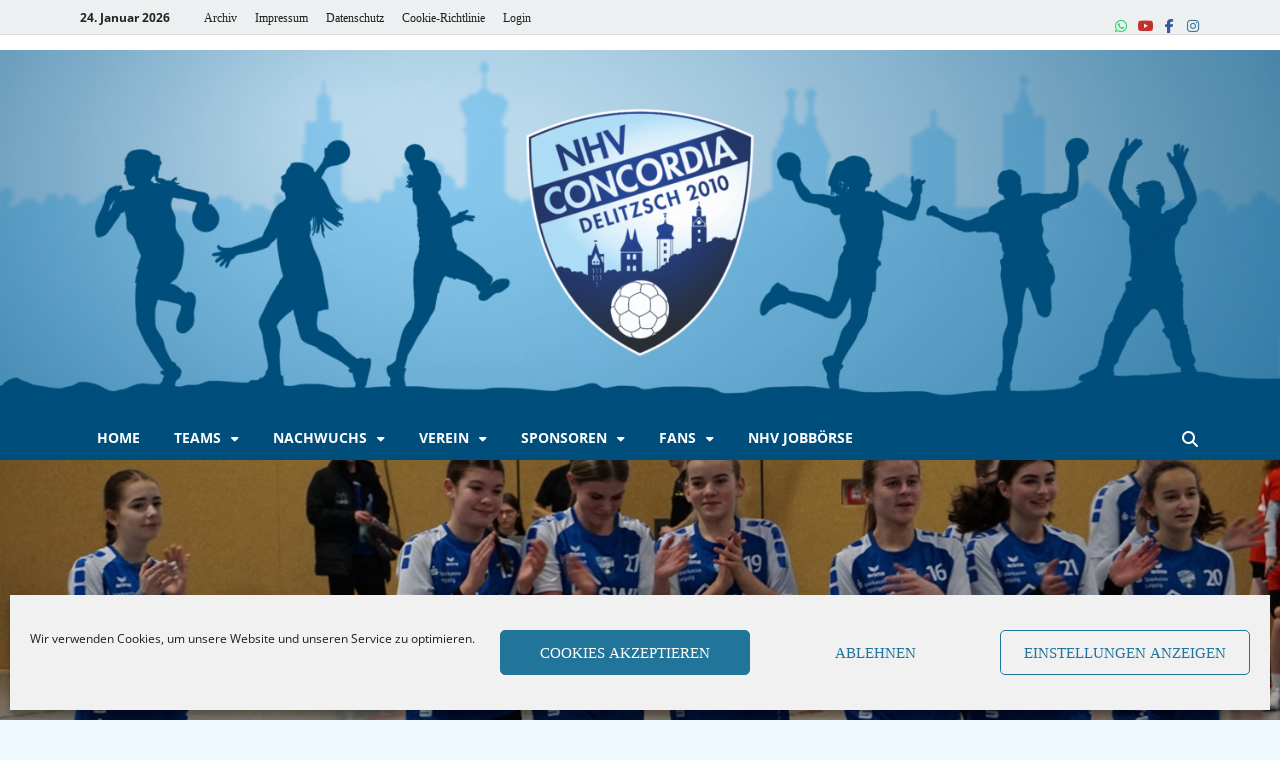

--- FILE ---
content_type: text/html; charset=UTF-8
request_url: https://nhv-concordia-delitzsch.de/2023/01/23/news/tabellenplatz-2-in-einem-intensiven-spiel-verteidigt/
body_size: 37814
content:
<!DOCTYPE html><html lang="de" class="no-js"><head><script data-no-optimize="1">var litespeed_docref=sessionStorage.getItem("litespeed_docref");litespeed_docref&&(Object.defineProperty(document,"referrer",{get:function(){return litespeed_docref}}),sessionStorage.removeItem("litespeed_docref"));</script> <meta charset="UTF-8"><meta name="viewport" content="width=device-width, initial-scale=1"><link rel="profile" href="http://gmpg.org/xfn/11"> <script>(function(html){html.className=html.className.replace(/\bno-js\b/,'js')})(document.documentElement)</script> <title>Tabellenplatz 2 in einem intensiven Spiel verteidigt &#8211; NHV Concordia Delitzsch</title><meta name='robots' content='max-image-preview:large' /><link href='https://fonts.gstatic.com' crossorigin rel='preconnect' /><link rel="alternate" type="application/rss+xml" title="NHV Concordia Delitzsch &raquo; Feed" href="https://nhv-concordia-delitzsch.de/feed/" /><link rel="alternate" type="application/rss+xml" title="NHV Concordia Delitzsch &raquo; Kommentar-Feed" href="https://nhv-concordia-delitzsch.de/comments/feed/" /><link rel="alternate" title="oEmbed (JSON)" type="application/json+oembed" href="https://nhv-concordia-delitzsch.de/wp-json/oembed/1.0/embed?url=https%3A%2F%2Fnhv-concordia-delitzsch.de%2F2023%2F01%2F23%2Fnews%2Ftabellenplatz-2-in-einem-intensiven-spiel-verteidigt%2F" /><link rel="alternate" title="oEmbed (XML)" type="text/xml+oembed" href="https://nhv-concordia-delitzsch.de/wp-json/oembed/1.0/embed?url=https%3A%2F%2Fnhv-concordia-delitzsch.de%2F2023%2F01%2F23%2Fnews%2Ftabellenplatz-2-in-einem-intensiven-spiel-verteidigt%2F&#038;format=xml" /><style id="content-control-block-styles">@media (max-width:640px){.cc-hide-on-mobile{display:none!important}}@media (min-width:641px) and (max-width:920px){.cc-hide-on-tablet{display:none!important}}@media (min-width:921px) and (max-width:1440px){.cc-hide-on-desktop{display:none!important}}</style><style id='wp-img-auto-sizes-contain-inline-css' type='text/css'>img:is([sizes=auto i],[sizes^="auto," i]){contain-intrinsic-size:3000px 1500px}</style><style id="litespeed-ccss">ul{box-sizing:border-box}.entry-content{counter-reset:footnotes}:root{--wp--preset--font-size--normal:16px;--wp--preset--font-size--huge:42px}.screen-reader-text{clip:rect(1px,1px,1px,1px);word-wrap:normal!important;border:0;-webkit-clip-path:inset(50%);clip-path:inset(50%);height:1px;margin:-1px;overflow:hidden;padding:0;position:absolute;width:1px}body{--wp--preset--color--black:#000;--wp--preset--color--cyan-bluish-gray:#abb8c3;--wp--preset--color--white:#fff;--wp--preset--color--pale-pink:#f78da7;--wp--preset--color--vivid-red:#cf2e2e;--wp--preset--color--luminous-vivid-orange:#ff6900;--wp--preset--color--luminous-vivid-amber:#fcb900;--wp--preset--color--light-green-cyan:#7bdcb5;--wp--preset--color--vivid-green-cyan:#00d084;--wp--preset--color--pale-cyan-blue:#8ed1fc;--wp--preset--color--vivid-cyan-blue:#0693e3;--wp--preset--color--vivid-purple:#9b51e0;--wp--preset--gradient--vivid-cyan-blue-to-vivid-purple:linear-gradient(135deg,rgba(6,147,227,1) 0%,#9b51e0 100%);--wp--preset--gradient--light-green-cyan-to-vivid-green-cyan:linear-gradient(135deg,#7adcb4 0%,#00d082 100%);--wp--preset--gradient--luminous-vivid-amber-to-luminous-vivid-orange:linear-gradient(135deg,rgba(252,185,0,1) 0%,rgba(255,105,0,1) 100%);--wp--preset--gradient--luminous-vivid-orange-to-vivid-red:linear-gradient(135deg,rgba(255,105,0,1) 0%,#cf2e2e 100%);--wp--preset--gradient--very-light-gray-to-cyan-bluish-gray:linear-gradient(135deg,#eee 0%,#a9b8c3 100%);--wp--preset--gradient--cool-to-warm-spectrum:linear-gradient(135deg,#4aeadc 0%,#9778d1 20%,#cf2aba 40%,#ee2c82 60%,#fb6962 80%,#fef84c 100%);--wp--preset--gradient--blush-light-purple:linear-gradient(135deg,#ffceec 0%,#9896f0 100%);--wp--preset--gradient--blush-bordeaux:linear-gradient(135deg,#fecda5 0%,#fe2d2d 50%,#6b003e 100%);--wp--preset--gradient--luminous-dusk:linear-gradient(135deg,#ffcb70 0%,#c751c0 50%,#4158d0 100%);--wp--preset--gradient--pale-ocean:linear-gradient(135deg,#fff5cb 0%,#b6e3d4 50%,#33a7b5 100%);--wp--preset--gradient--electric-grass:linear-gradient(135deg,#caf880 0%,#71ce7e 100%);--wp--preset--gradient--midnight:linear-gradient(135deg,#020381 0%,#2874fc 100%);--wp--preset--font-size--small:13px;--wp--preset--font-size--medium:20px;--wp--preset--font-size--large:36px;--wp--preset--font-size--x-large:42px;--wp--preset--spacing--20:.44rem;--wp--preset--spacing--30:.67rem;--wp--preset--spacing--40:1rem;--wp--preset--spacing--50:1.5rem;--wp--preset--spacing--60:2.25rem;--wp--preset--spacing--70:3.38rem;--wp--preset--spacing--80:5.06rem;--wp--preset--shadow--natural:6px 6px 9px rgba(0,0,0,.2);--wp--preset--shadow--deep:12px 12px 50px rgba(0,0,0,.4);--wp--preset--shadow--sharp:6px 6px 0px rgba(0,0,0,.2);--wp--preset--shadow--outlined:6px 6px 0px -3px rgba(255,255,255,1),6px 6px rgba(0,0,0,1);--wp--preset--shadow--crisp:6px 6px 0px rgba(0,0,0,1)}.fa-times:before{content:"\f00d"}html{font-family:sans-serif;-webkit-text-size-adjust:100%;-ms-text-size-adjust:100%}body{margin:0}article,aside,details,header,main,nav,section,summary{display:block}a{background-color:transparent}h1{font-size:2em;margin:.67em 0}img{border:0}svg:not(:root){overflow:hidden}button,input{color:inherit;font:inherit;margin:0}button{overflow:visible}button{text-transform:none}button,input[type=submit]{-webkit-appearance:button}button::-moz-focus-inner,input::-moz-focus-inner{border:0;padding:0}input{line-height:normal}input[type=checkbox]{box-sizing:border-box;padding:0}input[type=search]::-webkit-search-cancel-button,input[type=search]::-webkit-search-decoration{-webkit-appearance:none}body,button,input{color:#404040;font-family:"Lato",sans-serif;font-size:16px;font-size:1rem;line-height:1.5}h1,h4{clear:both;margin:.9em 0;line-height:1.3}h1{font-size:36px;font-size:2.25rem}h4{font-size:24px;font-size:1.5rem}p{margin:0 0 1.5em}html{box-sizing:border-box}*,*:before,*:after{box-sizing:inherit}body{background:#fff}ul{margin:0 0 1.5em 1.5em;padding-left:2em}ul{list-style:disc}li>ul{margin-bottom:0;margin-left:1.5em}img{height:auto;max-width:100%}button,input[type=submit]{border:none;border-radius:3px;background:#e74c3c;color:#fff;font-size:12px;font-size:.75rem;font-weight:700;line-height:1;padding:13px 20px;text-transform:uppercase;font-family:"Ubuntu",sans-serif}input[type=search]{color:#666;border:1px solid #ddd;padding:8px 5px}a{color:#3498db;text-decoration:none}a:visited{color:#2980b9}.hm-nav-container{position:relative;background-color:#222;clear:both}@media (max-width:992px){.hm-nav-container{position:relative!important}}.menu-toggle{display:block;border-radius:0;line-height:20px;padding:12.5px 17px;font-size:14px}.menu-toggle:before{content:"\f0c9";display:inline-block;font-family:FontAwesome;font-weight:400}.main-nav-btn-lbl{margin:0 0 0 10px}@media screen and (min-width:62em){.menu-toggle{display:none}.main-navigation{width:auto}}@media screen and (max-width:62em){.main-navigation ul ul{padding-left:2em}}.main-navigation{background-color:#222;font-family:"Ubuntu",sans-serif;width:100%;font-size:16px;font-size:1rem}.main-navigation a{line-height:20px;padding:12.5px 17px;color:#ddd;display:block;text-decoration:none}.main-navigation ul{list-style:none;margin:0;padding-left:0;font-weight:400}.main-navigation ul ul a{padding:12.5px 17px}@media screen and (min-width:62em){.main-navigation{clear:both;display:block;float:left}.main-navigation ul{font-size:14px;font-size:.875rem;font-weight:700;text-transform:uppercase}.main-navigation ul ul{box-shadow:0 3px 3px rgba(0,0,0,.2);float:left;font-weight:400;position:absolute;left:-999em;z-index:99999;background:#333;text-transform:none}.main-navigation ul ul a{width:200px;padding:10px 17px}.main-navigation li{float:left;position:relative}.main-navigation .menu-item-has-children>a:after{content:"\f0d7";display:inline-block;line-height:1;font-family:FontAwesome;font-size:12px;margin:1px 0 0 10px;font-weight:400}}.top-navigation{clear:both;display:inline-block;margin-left:10px}.top-navigation a{color:#222;line-height:20px;padding:7.5px 9px;font-size:12px;font-size:.75rem;font-weight:500}.top-navigation ul{display:none;list-style:none;margin:0;padding-left:0}.top-navigation li{float:left;position:relative}.top-navigation a{display:block;text-decoration:none}@media (max-width:992px){.top-navigation{display:none}}@media screen and (min-width:37.5em){.top-navigation ul{display:block;z-index:999999!important}}@media (max-width:992px){.hm-topnavbutton{background:#ecf0f1;border-bottom:1px solid #ddd;display:block;height:35px;padding:0 15px}}#top-nav-button{display:none;line-height:35px;margin:0;text-align:left;width:100%;color:#222;font-size:12px;font-weight:700;text-transform:uppercase}@media (max-width:992px){#top-nav-button{display:inline-block}}@media (min-width:768px){.hitmag-full-width #top-nav-button{margin-left:20px}}#top-nav-button:before{content:"\f0c9";display:inline-block;font-family:FontAwesome;margin:0 10px;font-weight:400}.responsive-topnav{background:#333;display:none;padding-right:30px}@media (min-width:992px){.responsive-topnav{display:none!important}}.hm-social-menu{display:inline-block;float:right;margin:7.5px -5px 7.5px 15px;line-height:20px}.screen-reader-text{position:absolute;top:-9999em;left:-9999em}#hm-menu-social ul{list-style:none;margin:0;text-align:center;padding:0}#hm-menu-social ul li{display:inline-block;position:relative}#hm-menu-social li a:before{content:'\f408';display:inline-block;padding:0 5px;font-family:'FontAwesome';vertical-align:top;-webkit-font-smoothing:antialiased;font-size:14px;font-weight:400;color:#222}#hm-menu-social li a[href*="facebook.com"]:before{content:'\f09a';color:#3b5998}#hm-menu-social li a[href*="youtube.com"]:before{content:'\f16a';color:#c4302b}.hm-search-box-container{display:none}.hm-search-button-icon{float:right;position:absolute;top:0;right:30px;width:30px;height:50px;line-height:45px;color:#ddd}.hm-search-button-icon:before{content:'\f002';display:inline-block;font-family:'FontAwesome'}.hm-search-box-container{background:#fff;border:3px solid #e3e3e3;display:none;padding:5px;position:absolute;top:45px;width:345px;z-index:999}@media (max-width:480px){.hm-search-box-container{width:100%;right:0}}@media (min-width:481px){.hm-search-box-container{right:25px}}@media (min-width:768px){.hm-search-box-container{right:30px}}@media (min-width:992px){.hm-search-box-container{right:40px}}.clearfix:after{content:"";clear:both;display:table}.hm-nwrap{margin:0 auto;position:relative}@media (min-width:992px){.hm-nwrap{max-width:990px}}@media (min-width:768px){.hm-nwrap{max-width:760px}}.screen-reader-text{clip:rect(1px,1px,1px,1px);position:absolute!important;height:1px;width:1px;overflow:hidden}.entry-content:before,.entry-content:after,.site-header:before,.site-header:after,.site-content:before,.site-content:after{content:"";display:table;table-layout:fixed}.entry-content:after,.site-header:after,.site-content:after{clear:both}.clearfix:before,.clearfix:after{content:" ";display:table}.clearfix:after{clear:both}.clearfix{zoom:1}.widget{margin:0 0 40px;display:block}.widget:after{content:"";clear:both;display:table}.widget-title{font-size:18px;font-size:1.125rem;border-bottom:2px solid #e74c3c;font-family:"Ubuntu",sans-serif;font-weight:700;line-height:1.3;text-transform:uppercase;display:inline-block;margin-top:0;margin-bottom:24px}.search-form{display:block;position:relative;margin:0;padding:0;overflow:hidden;width:100%}.search-form .search-field{display:block;margin:0;height:45px;padding:10px 85px 10px 10px;-webkit-box-sizing:border-box;-moz-box-sizing:border-box;box-sizing:border-box;-webkit-appearance:none;border-radius:3px;width:100%}.search-form label{display:block}.search-form .search-submit{height:45px;position:absolute;top:0;right:0;border:none;padding:10px 20px;font-size:12px;font-size:.75rem;text-transform:uppercase;font-weight:700;background:#e74c3c;color:#fff}.site-content{padding-bottom:60px}.hitmag-full-width .hitmag-wrapper{max-width:100%;margin-top:0}.hitmag-wrapper{background:#fff;margin:0 auto;box-shadow:0 0 2px #bbb}@media (min-width:768px){.hitmag-wrapper{max-width:760px}}@media (min-width:992px){.hitmag-wrapper{max-width:990px;margin-top:30px}}@media (min-width:1200px){.hitmag-wrapper{max-width:1200px}}.hm-container{margin:0 auto;padding:0 25px;position:relative}@media (min-width:768px){.hm-container{max-width:760px;padding:0 30px}}@media (min-width:992px){.hm-container{max-width:990px;padding:0 40px}}@media (min-width:1200px){.hm-container{max-width:1200px}}#primary.content-area{float:left;width:65.625%}@media (max-width:992px){#primary.content-area{width:100%;float:none}}#secondary.widget-area{float:right;width:30.80%}@media (max-width:992px){#secondary.widget-area{max-width:initial;width:100%;float:none}}.hentry{margin:0 0 1.5em}.updated:not(.published){display:none}.single .byline,.group-blog .byline{display:inline}.entry-content{margin:1.5em 0 0;-ms-word-wrap:break-word;word-wrap:break-word}html{font-size:16px}body{background:#ddd}.hm-logo{float:left}.hm-site-title{overflow:hidden;display:inline-block;margin-left:15px}.site-header{margin:0 0 40px}.hm-top-bar{height:35px;background:#ecf0f1;border-bottom:1px solid #ddd;font-family:"Ubuntu",sans-serif}.hm-date{font-size:12px;font-size:.75rem;line-height:20px;margin:7.5px 15px 7.5px 0;float:left;font-weight:700}.header-main-area{overflow:hidden;clear:both}.site-branding{float:left;max-width:100%;margin:28px 0}.site-title{font-family:'Open Sans',sans-serif;font-size:36px;font-size:2.25rem;font-weight:700;margin:0;line-height:1.3}.site-title a{color:#e74c3c}.hm-header-image img{float:left;width:100%}.meta-sep{margin:0 2px}.cat-links{font-family:"Ubuntu",sans-serif;color:#bbb}.cat-links a{color:#e74c3c;font-weight:700}.hitmag-single{margin-bottom:3em;line-height:1.6}.hitmag-single .entry-header{margin-bottom:27px}.hitmag-single .cat-links{font-size:11px;font-size:.6875rem;margin-bottom:.455em;text-transform:uppercase}.hitmag-single .entry-title{font-size:32px;font-size:2rem;margin:0 0 .2em;color:#222;line-height:1.2;-ms-word-wrap:break-word;word-wrap:break-word}.hitmag-single .entry-meta{margin:0 0 1.154em;font-size:13px;font-size:.8125rem;font-weight:700;color:#888}.hitmag-single .entry-meta a{color:#888}.hitmag-single .author a{color:#444}.hitmag-social-sharing{overflow:hidden}.entry-header .hitmag-social-sharing{margin-bottom:2.3em}.hm-share{margin-right:10px;padding:8px 13px;color:#fff;border-radius:3px;line-height:15px;display:inline-block;font-size:11px;text-transform:uppercase;font-weight:700}.hm-share:visited{color:#fff}@media (max-width:768px){.hm-share{margin-bottom:5px}}.hm-share-facebook{background:#3b5998}.hm-share-facebook:before{content:"\f09a";display:inline-block;font-family:FontAwesome;font-size:11px;margin:0;font-weight:400}.hm-share-twitter{background:#3cf}.hm-share-twitter:before{content:"\f099";display:inline-block;font-family:FontAwesome;font-size:11px;margin:0;font-weight:400}.hm-share-pinterest{background:#bd081c}.hm-share-pinterest:before{font-size:11px;content:"\f231";display:inline-block;font-family:FontAwesome;font-size:11px;margin:0;font-weight:400}.hm-share-linkedin{background:#0077b5}.hm-share-linkedin:before{font-size:12px;content:"\f0e1";display:inline-block;font-family:FontAwesome;font-size:12px;margin:0;font-weight:400}.hm-share-facebook:before,.hm-share-twitter:before,.hm-share-pinterest:before,.hm-share-linkedin:before{line-height:15px;border-right:1px solid rgba(255,255,255,.3);margin-right:.6em;padding-right:.6em}.screen-reader-text{clip:rect(1px,1px,1px,1px);height:1px;overflow:hidden;position:absolute!important;width:1px;word-wrap:normal!important}button::-moz-focus-inner{padding:0;border:0}.cmplz-hidden{display:none!important}.widget-title{border-bottom:2px solid #009cf7}.site-title a{color:#009cf7}.cat-links a{color:#009cf7}.site-title{position:absolute;clip:rect(1px,1px,1px,1px)}body.custom-background{background-color:#edf8ff}.attachment-hitmag-featured{display:none}.header-main-area{display:none}.col-6-sponsoren{width:100%}@media only screen and (min-width:45em){.col-6-sponsoren{width:48%}}.row-sponsoren [class^=col]{float:left;margin:1%}.container-sponsoren{width:95%;margin-left:auto;margin-right:auto;text-align:center}@media only screen and (min-width:33.75em){.container-sponsoren{width:110%}}.hide{display:none}.site-title{font-family:Open Sans;font-size:36px;font-weight:700;line-height:1.3}body{font-family:Lato;font-size:16px;font-weight:400;line-height:1.5;color:#404040}.cat-links,.hm-top-bar,.main-navigation,.widget-title{font-family:Ubuntu;font-weight:700}button,input[type=submit]{font-family:Ubuntu;font-weight:700}.main-navigation ul{font-size:14px}h1,h4{font-family:Lato;font-weight:700}h1{font-size:36px}h4{font-size:24px}.hitmag-wrapper{background-color:#edf8ff}.site-header{background-color:#fff}.hitmag-single .entry-title{color:#222}.hitmag-single .entry-meta,.hitmag-single .entry-meta a{color:#888}a{color:#009cf7}.search-form .search-submit,button,input[type=submit]{background-color:#009cf7}.search-form .search-submit,button,input[type=submit]{color:#fff}.hm-nav-container,.main-navigation{background-color:#004e7c}.hm-search-button-icon,.main-navigation a,.menu-toggle{color:#fff}.menu-toggle{background-color:#009cf7}.menu-toggle{color:#fff}.main-navigation ul ul{background-color:#004e7c}.main-navigation ul ul a{color:#fff}.hm-top-bar,.hm-topnavbutton{background-color:#ecf0f1}#top-nav-button,.hm-top-bar,.top-navigation a{color:#222}.responsive-topnav{background-color:#ecf0f1}</style><script>!function(a){"use strict";var b=function(b,c,d){function e(a){return h.body?a():void setTimeout(function(){e(a)})}function f(){i.addEventListener&&i.removeEventListener("load",f),i.media=d||"all"}var g,h=a.document,i=h.createElement("link");if(c)g=c;else{var j=(h.body||h.getElementsByTagName("head")[0]).childNodes;g=j[j.length-1]}var k=h.styleSheets;i.rel="stylesheet",i.href=b,i.media="only x",e(function(){g.parentNode.insertBefore(i,c?g:g.nextSibling)});var l=function(a){for(var b=i.href,c=k.length;c--;)if(k[c].href===b)return a();setTimeout(function(){l(a)})};return i.addEventListener&&i.addEventListener("load",f),i.onloadcssdefined=l,l(f),i};"undefined"!=typeof exports?exports.loadCSS=b:a.loadCSS=b}("undefined"!=typeof global?global:this);!function(a){if(a.loadCSS){var b=loadCSS.relpreload={};if(b.support=function(){try{return a.document.createElement("link").relList.supports("preload")}catch(b){return!1}},b.poly=function(){for(var b=a.document.getElementsByTagName("link"),c=0;c<b.length;c++){var d=b[c];"preload"===d.rel&&"style"===d.getAttribute("as")&&(a.loadCSS(d.href,d,d.getAttribute("media")),d.rel=null)}},!b.support()){b.poly();var c=a.setInterval(b.poly,300);a.addEventListener&&a.addEventListener("load",function(){b.poly(),a.clearInterval(c)}),a.attachEvent&&a.attachEvent("onload",function(){a.clearInterval(c)})}}}(this);</script><link rel="preload" as="image" href="https://nhv-concordia-delitzsch.de/wp-content/uploads/2020/09/cropped-header.handball.gross_.png"><link rel="preload" as="image" href="https://nhv-concordia-delitzsch.de/wp-content/uploads/2020/08/sparkassen.versichenerung.png"><link rel="preload" as="image" href="https://nhv-concordia-delitzsch.de/wp-content/uploads/2020/08/kwd.png"><style id='wp-emoji-styles-inline-css' type='text/css'>img.wp-smiley,img.emoji{display:inline!important;border:none!important;box-shadow:none!important;height:1em!important;width:1em!important;margin:0 0.07em!important;vertical-align:-0.1em!important;background:none!important;padding:0!important}</style><link data-optimized="1" data-asynced="1" as="style" onload="this.onload=null;this.rel='stylesheet'"  rel='preload' id='wp-block-library-css' href='https://nhv-concordia-delitzsch.de/wp-content/litespeed/css/b741211924845aae59273fb6ec3d7165.css?ver=d7165' type='text/css' media='all' /><noscript><link data-optimized="1" rel='stylesheet' href='https://nhv-concordia-delitzsch.de/wp-content/litespeed/css/b741211924845aae59273fb6ec3d7165.css?ver=d7165' type='text/css' media='all' /></noscript><style id='wp-block-library-theme-inline-css' type='text/css'>.wp-block-audio :where(figcaption){color:#555;font-size:13px;text-align:center}.is-dark-theme .wp-block-audio :where(figcaption){color:#ffffffa6}.wp-block-audio{margin:0 0 1em}.wp-block-code{border:1px solid #ccc;border-radius:4px;font-family:Menlo,Consolas,monaco,monospace;padding:.8em 1em}.wp-block-embed :where(figcaption){color:#555;font-size:13px;text-align:center}.is-dark-theme .wp-block-embed :where(figcaption){color:#ffffffa6}.wp-block-embed{margin:0 0 1em}.blocks-gallery-caption{color:#555;font-size:13px;text-align:center}.is-dark-theme .blocks-gallery-caption{color:#ffffffa6}:root :where(.wp-block-image figcaption){color:#555;font-size:13px;text-align:center}.is-dark-theme :root :where(.wp-block-image figcaption){color:#ffffffa6}.wp-block-image{margin:0 0 1em}.wp-block-pullquote{border-bottom:4px solid;border-top:4px solid;color:currentColor;margin-bottom:1.75em}.wp-block-pullquote :where(cite),.wp-block-pullquote :where(footer),.wp-block-pullquote__citation{color:currentColor;font-size:.8125em;font-style:normal;text-transform:uppercase}.wp-block-quote{border-left:.25em solid;margin:0 0 1.75em;padding-left:1em}.wp-block-quote cite,.wp-block-quote footer{color:currentColor;font-size:.8125em;font-style:normal;position:relative}.wp-block-quote:where(.has-text-align-right){border-left:none;border-right:.25em solid;padding-left:0;padding-right:1em}.wp-block-quote:where(.has-text-align-center){border:none;padding-left:0}.wp-block-quote.is-large,.wp-block-quote.is-style-large,.wp-block-quote:where(.is-style-plain){border:none}.wp-block-search .wp-block-search__label{font-weight:700}.wp-block-search__button{border:1px solid #ccc;padding:.375em .625em}:where(.wp-block-group.has-background){padding:1.25em 2.375em}.wp-block-separator.has-css-opacity{opacity:.4}.wp-block-separator{border:none;border-bottom:2px solid;margin-left:auto;margin-right:auto}.wp-block-separator.has-alpha-channel-opacity{opacity:1}.wp-block-separator:not(.is-style-wide):not(.is-style-dots){width:100px}.wp-block-separator.has-background:not(.is-style-dots){border-bottom:none;height:1px}.wp-block-separator.has-background:not(.is-style-wide):not(.is-style-dots){height:2px}.wp-block-table{margin:0 0 1em}.wp-block-table td,.wp-block-table th{word-break:normal}.wp-block-table :where(figcaption){color:#555;font-size:13px;text-align:center}.is-dark-theme .wp-block-table :where(figcaption){color:#ffffffa6}.wp-block-video :where(figcaption){color:#555;font-size:13px;text-align:center}.is-dark-theme .wp-block-video :where(figcaption){color:#ffffffa6}.wp-block-video{margin:0 0 1em}:root :where(.wp-block-template-part.has-background){margin-bottom:0;margin-top:0;padding:1.25em 2.375em}</style><style id='classic-theme-styles-inline-css' type='text/css'>/*! This file is auto-generated */
.wp-block-button__link{color:#fff;background-color:#32373c;border-radius:9999px;box-shadow:none;text-decoration:none;padding:calc(.667em + 2px) calc(1.333em + 2px);font-size:1.125em}.wp-block-file__button{background:#32373c;color:#fff;text-decoration:none}</style><link data-optimized="1" data-asynced="1" as="style" onload="this.onload=null;this.rel='stylesheet'"  rel='preload' id='jet-engine-frontend-css' href='https://nhv-concordia-delitzsch.de/wp-content/litespeed/css/70ccb2e7a4b48afd6bbc763377bccd67.css?ver=ccd67' type='text/css' media='all' /><noscript><link data-optimized="1" rel='stylesheet' href='https://nhv-concordia-delitzsch.de/wp-content/litespeed/css/70ccb2e7a4b48afd6bbc763377bccd67.css?ver=ccd67' type='text/css' media='all' /></noscript><style id='filebird-block-filebird-gallery-style-inline-css' type='text/css'>ul.filebird-block-filebird-gallery{margin:auto!important;padding:0!important;width:100%}ul.filebird-block-filebird-gallery.layout-grid{display:grid;grid-gap:20px;align-items:stretch;grid-template-columns:repeat(var(--columns),1fr);justify-items:stretch}ul.filebird-block-filebird-gallery.layout-grid li img{border:1px solid #ccc;box-shadow:2px 2px 6px 0 rgb(0 0 0 / .3);height:100%;max-width:100%;-o-object-fit:cover;object-fit:cover;width:100%}ul.filebird-block-filebird-gallery.layout-masonry{-moz-column-count:var(--columns);-moz-column-gap:var(--space);column-gap:var(--space);-moz-column-width:var(--min-width);columns:var(--min-width) var(--columns);display:block;overflow:auto}ul.filebird-block-filebird-gallery.layout-masonry li{margin-bottom:var(--space)}ul.filebird-block-filebird-gallery li{list-style:none}ul.filebird-block-filebird-gallery li figure{height:100%;margin:0;padding:0;position:relative;width:100%}ul.filebird-block-filebird-gallery li figure figcaption{background:linear-gradient(0deg,rgb(0 0 0 / .7),rgb(0 0 0 / .3) 70%,transparent);bottom:0;box-sizing:border-box;color:#fff;font-size:.8em;margin:0;max-height:100%;overflow:auto;padding:3em .77em .7em;position:absolute;text-align:center;width:100%;z-index:2}ul.filebird-block-filebird-gallery li figure figcaption a{color:inherit}.fb-block-hover-animation-zoomIn figure{overflow:hidden}.fb-block-hover-animation-zoomIn figure img{transform:scale(1);transition:.3s ease-in-out}.fb-block-hover-animation-zoomIn figure:hover img{transform:scale(1.3)}.fb-block-hover-animation-shine figure{overflow:hidden;position:relative}.fb-block-hover-animation-shine figure:before{background:linear-gradient(90deg,#fff0 0,hsl(0 0% 100% / .3));content:"";display:block;height:100%;left:-75%;position:absolute;top:0;transform:skewX(-25deg);width:50%;z-index:2}.fb-block-hover-animation-shine figure:hover:before{animation:shine .75s}@keyframes shine{to{left:125%}}.fb-block-hover-animation-opacity figure{overflow:hidden}.fb-block-hover-animation-opacity figure img{opacity:1;transition:.3s ease-in-out}.fb-block-hover-animation-opacity figure:hover img{opacity:.5}.fb-block-hover-animation-grayscale figure img{filter:grayscale(100%);transition:.3s ease-in-out}.fb-block-hover-animation-grayscale figure:hover img{filter:grayscale(0)}</style><link data-optimized="1" data-asynced="1" as="style" onload="this.onload=null;this.rel='stylesheet'"  rel='preload' id='content-control-block-styles-css' href='https://nhv-concordia-delitzsch.de/wp-content/litespeed/css/9947aca35e2b9b25c4b1b0059ad8bdd4.css?ver=8bdd4' type='text/css' media='all' /><noscript><link data-optimized="1" rel='stylesheet' href='https://nhv-concordia-delitzsch.de/wp-content/litespeed/css/9947aca35e2b9b25c4b1b0059ad8bdd4.css?ver=8bdd4' type='text/css' media='all' /></noscript><style id='global-styles-inline-css' type='text/css'>:root{--wp--preset--aspect-ratio--square:1;--wp--preset--aspect-ratio--4-3:4/3;--wp--preset--aspect-ratio--3-4:3/4;--wp--preset--aspect-ratio--3-2:3/2;--wp--preset--aspect-ratio--2-3:2/3;--wp--preset--aspect-ratio--16-9:16/9;--wp--preset--aspect-ratio--9-16:9/16;--wp--preset--color--black:#000000;--wp--preset--color--cyan-bluish-gray:#abb8c3;--wp--preset--color--white:#ffffff;--wp--preset--color--pale-pink:#f78da7;--wp--preset--color--vivid-red:#cf2e2e;--wp--preset--color--luminous-vivid-orange:#ff6900;--wp--preset--color--luminous-vivid-amber:#fcb900;--wp--preset--color--light-green-cyan:#7bdcb5;--wp--preset--color--vivid-green-cyan:#00d084;--wp--preset--color--pale-cyan-blue:#8ed1fc;--wp--preset--color--vivid-cyan-blue:#0693e3;--wp--preset--color--vivid-purple:#9b51e0;--wp--preset--gradient--vivid-cyan-blue-to-vivid-purple:linear-gradient(135deg,rgb(6,147,227) 0%,rgb(155,81,224) 100%);--wp--preset--gradient--light-green-cyan-to-vivid-green-cyan:linear-gradient(135deg,rgb(122,220,180) 0%,rgb(0,208,130) 100%);--wp--preset--gradient--luminous-vivid-amber-to-luminous-vivid-orange:linear-gradient(135deg,rgb(252,185,0) 0%,rgb(255,105,0) 100%);--wp--preset--gradient--luminous-vivid-orange-to-vivid-red:linear-gradient(135deg,rgb(255,105,0) 0%,rgb(207,46,46) 100%);--wp--preset--gradient--very-light-gray-to-cyan-bluish-gray:linear-gradient(135deg,rgb(238,238,238) 0%,rgb(169,184,195) 100%);--wp--preset--gradient--cool-to-warm-spectrum:linear-gradient(135deg,rgb(74,234,220) 0%,rgb(151,120,209) 20%,rgb(207,42,186) 40%,rgb(238,44,130) 60%,rgb(251,105,98) 80%,rgb(254,248,76) 100%);--wp--preset--gradient--blush-light-purple:linear-gradient(135deg,rgb(255,206,236) 0%,rgb(152,150,240) 100%);--wp--preset--gradient--blush-bordeaux:linear-gradient(135deg,rgb(254,205,165) 0%,rgb(254,45,45) 50%,rgb(107,0,62) 100%);--wp--preset--gradient--luminous-dusk:linear-gradient(135deg,rgb(255,203,112) 0%,rgb(199,81,192) 50%,rgb(65,88,208) 100%);--wp--preset--gradient--pale-ocean:linear-gradient(135deg,rgb(255,245,203) 0%,rgb(182,227,212) 50%,rgb(51,167,181) 100%);--wp--preset--gradient--electric-grass:linear-gradient(135deg,rgb(202,248,128) 0%,rgb(113,206,126) 100%);--wp--preset--gradient--midnight:linear-gradient(135deg,rgb(2,3,129) 0%,rgb(40,116,252) 100%);--wp--preset--font-size--small:13px;--wp--preset--font-size--medium:20px;--wp--preset--font-size--large:36px;--wp--preset--font-size--x-large:42px;--wp--preset--spacing--20:0.44rem;--wp--preset--spacing--30:0.67rem;--wp--preset--spacing--40:1rem;--wp--preset--spacing--50:1.5rem;--wp--preset--spacing--60:2.25rem;--wp--preset--spacing--70:3.38rem;--wp--preset--spacing--80:5.06rem;--wp--preset--shadow--natural:6px 6px 9px rgba(0, 0, 0, 0.2);--wp--preset--shadow--deep:12px 12px 50px rgba(0, 0, 0, 0.4);--wp--preset--shadow--sharp:6px 6px 0px rgba(0, 0, 0, 0.2);--wp--preset--shadow--outlined:6px 6px 0px -3px rgb(255, 255, 255), 6px 6px rgb(0, 0, 0);--wp--preset--shadow--crisp:6px 6px 0px rgb(0, 0, 0)}:where(.is-layout-flex){gap:.5em}:where(.is-layout-grid){gap:.5em}body .is-layout-flex{display:flex}.is-layout-flex{flex-wrap:wrap;align-items:center}.is-layout-flex>:is(*,div){margin:0}body .is-layout-grid{display:grid}.is-layout-grid>:is(*,div){margin:0}:where(.wp-block-columns.is-layout-flex){gap:2em}:where(.wp-block-columns.is-layout-grid){gap:2em}:where(.wp-block-post-template.is-layout-flex){gap:1.25em}:where(.wp-block-post-template.is-layout-grid){gap:1.25em}.has-black-color{color:var(--wp--preset--color--black)!important}.has-cyan-bluish-gray-color{color:var(--wp--preset--color--cyan-bluish-gray)!important}.has-white-color{color:var(--wp--preset--color--white)!important}.has-pale-pink-color{color:var(--wp--preset--color--pale-pink)!important}.has-vivid-red-color{color:var(--wp--preset--color--vivid-red)!important}.has-luminous-vivid-orange-color{color:var(--wp--preset--color--luminous-vivid-orange)!important}.has-luminous-vivid-amber-color{color:var(--wp--preset--color--luminous-vivid-amber)!important}.has-light-green-cyan-color{color:var(--wp--preset--color--light-green-cyan)!important}.has-vivid-green-cyan-color{color:var(--wp--preset--color--vivid-green-cyan)!important}.has-pale-cyan-blue-color{color:var(--wp--preset--color--pale-cyan-blue)!important}.has-vivid-cyan-blue-color{color:var(--wp--preset--color--vivid-cyan-blue)!important}.has-vivid-purple-color{color:var(--wp--preset--color--vivid-purple)!important}.has-black-background-color{background-color:var(--wp--preset--color--black)!important}.has-cyan-bluish-gray-background-color{background-color:var(--wp--preset--color--cyan-bluish-gray)!important}.has-white-background-color{background-color:var(--wp--preset--color--white)!important}.has-pale-pink-background-color{background-color:var(--wp--preset--color--pale-pink)!important}.has-vivid-red-background-color{background-color:var(--wp--preset--color--vivid-red)!important}.has-luminous-vivid-orange-background-color{background-color:var(--wp--preset--color--luminous-vivid-orange)!important}.has-luminous-vivid-amber-background-color{background-color:var(--wp--preset--color--luminous-vivid-amber)!important}.has-light-green-cyan-background-color{background-color:var(--wp--preset--color--light-green-cyan)!important}.has-vivid-green-cyan-background-color{background-color:var(--wp--preset--color--vivid-green-cyan)!important}.has-pale-cyan-blue-background-color{background-color:var(--wp--preset--color--pale-cyan-blue)!important}.has-vivid-cyan-blue-background-color{background-color:var(--wp--preset--color--vivid-cyan-blue)!important}.has-vivid-purple-background-color{background-color:var(--wp--preset--color--vivid-purple)!important}.has-black-border-color{border-color:var(--wp--preset--color--black)!important}.has-cyan-bluish-gray-border-color{border-color:var(--wp--preset--color--cyan-bluish-gray)!important}.has-white-border-color{border-color:var(--wp--preset--color--white)!important}.has-pale-pink-border-color{border-color:var(--wp--preset--color--pale-pink)!important}.has-vivid-red-border-color{border-color:var(--wp--preset--color--vivid-red)!important}.has-luminous-vivid-orange-border-color{border-color:var(--wp--preset--color--luminous-vivid-orange)!important}.has-luminous-vivid-amber-border-color{border-color:var(--wp--preset--color--luminous-vivid-amber)!important}.has-light-green-cyan-border-color{border-color:var(--wp--preset--color--light-green-cyan)!important}.has-vivid-green-cyan-border-color{border-color:var(--wp--preset--color--vivid-green-cyan)!important}.has-pale-cyan-blue-border-color{border-color:var(--wp--preset--color--pale-cyan-blue)!important}.has-vivid-cyan-blue-border-color{border-color:var(--wp--preset--color--vivid-cyan-blue)!important}.has-vivid-purple-border-color{border-color:var(--wp--preset--color--vivid-purple)!important}.has-vivid-cyan-blue-to-vivid-purple-gradient-background{background:var(--wp--preset--gradient--vivid-cyan-blue-to-vivid-purple)!important}.has-light-green-cyan-to-vivid-green-cyan-gradient-background{background:var(--wp--preset--gradient--light-green-cyan-to-vivid-green-cyan)!important}.has-luminous-vivid-amber-to-luminous-vivid-orange-gradient-background{background:var(--wp--preset--gradient--luminous-vivid-amber-to-luminous-vivid-orange)!important}.has-luminous-vivid-orange-to-vivid-red-gradient-background{background:var(--wp--preset--gradient--luminous-vivid-orange-to-vivid-red)!important}.has-very-light-gray-to-cyan-bluish-gray-gradient-background{background:var(--wp--preset--gradient--very-light-gray-to-cyan-bluish-gray)!important}.has-cool-to-warm-spectrum-gradient-background{background:var(--wp--preset--gradient--cool-to-warm-spectrum)!important}.has-blush-light-purple-gradient-background{background:var(--wp--preset--gradient--blush-light-purple)!important}.has-blush-bordeaux-gradient-background{background:var(--wp--preset--gradient--blush-bordeaux)!important}.has-luminous-dusk-gradient-background{background:var(--wp--preset--gradient--luminous-dusk)!important}.has-pale-ocean-gradient-background{background:var(--wp--preset--gradient--pale-ocean)!important}.has-electric-grass-gradient-background{background:var(--wp--preset--gradient--electric-grass)!important}.has-midnight-gradient-background{background:var(--wp--preset--gradient--midnight)!important}.has-small-font-size{font-size:var(--wp--preset--font-size--small)!important}.has-medium-font-size{font-size:var(--wp--preset--font-size--medium)!important}.has-large-font-size{font-size:var(--wp--preset--font-size--large)!important}.has-x-large-font-size{font-size:var(--wp--preset--font-size--x-large)!important}:where(.wp-block-post-template.is-layout-flex){gap:1.25em}:where(.wp-block-post-template.is-layout-grid){gap:1.25em}:where(.wp-block-term-template.is-layout-flex){gap:1.25em}:where(.wp-block-term-template.is-layout-grid){gap:1.25em}:where(.wp-block-columns.is-layout-flex){gap:2em}:where(.wp-block-columns.is-layout-grid){gap:2em}:root :where(.wp-block-pullquote){font-size:1.5em;line-height:1.6}</style><link data-optimized="1" data-asynced="1" as="style" onload="this.onload=null;this.rel='stylesheet'"  rel='preload' id='wpos-slick-style-css' href='https://nhv-concordia-delitzsch.de/wp-content/litespeed/css/7154273e3f8adb82b098047489ac2688.css?ver=c2688' type='text/css' media='all' /><noscript><link data-optimized="1" rel='stylesheet' href='https://nhv-concordia-delitzsch.de/wp-content/litespeed/css/7154273e3f8adb82b098047489ac2688.css?ver=c2688' type='text/css' media='all' /></noscript><link data-optimized="1" data-asynced="1" as="style" onload="this.onload=null;this.rel='stylesheet'"  rel='preload' id='wppsac-public-style-css' href='https://nhv-concordia-delitzsch.de/wp-content/litespeed/css/c62b92ce06d77f1fec30258b3eebf5c8.css?ver=bf5c8' type='text/css' media='all' /><noscript><link data-optimized="1" rel='stylesheet' href='https://nhv-concordia-delitzsch.de/wp-content/litespeed/css/c62b92ce06d77f1fec30258b3eebf5c8.css?ver=bf5c8' type='text/css' media='all' /></noscript><link data-optimized="1" data-asynced="1" as="style" onload="this.onload=null;this.rel='stylesheet'"  rel='preload' id='cmplz-general-css' href='https://nhv-concordia-delitzsch.de/wp-content/litespeed/css/dd5b2d01ae715eca7554ad090d63dfdb.css?ver=3dfdb' type='text/css' media='all' /><noscript><link data-optimized="1" rel='stylesheet' href='https://nhv-concordia-delitzsch.de/wp-content/litespeed/css/dd5b2d01ae715eca7554ad090d63dfdb.css?ver=3dfdb' type='text/css' media='all' /></noscript><link data-optimized="1" data-asynced="1" as="style" onload="this.onload=null;this.rel='stylesheet'"  rel='preload' id='hitmag-pro-font-awesome-css' href='https://nhv-concordia-delitzsch.de/wp-content/litespeed/css/df6da138a21f9686bbe5120d00734548.css?ver=34548' type='text/css' media='all' /><noscript><link data-optimized="1" rel='stylesheet' href='https://nhv-concordia-delitzsch.de/wp-content/litespeed/css/df6da138a21f9686bbe5120d00734548.css?ver=34548' type='text/css' media='all' /></noscript><link data-optimized="1" data-asynced="1" as="style" onload="this.onload=null;this.rel='stylesheet'"  rel='preload' id='hitmag-pro-style-css' href='https://nhv-concordia-delitzsch.de/wp-content/litespeed/css/ca43eced78c6b93bc9d84e02c20b1844.css?ver=b1844' type='text/css' media='all' /><noscript><link data-optimized="1" rel='stylesheet' href='https://nhv-concordia-delitzsch.de/wp-content/litespeed/css/ca43eced78c6b93bc9d84e02c20b1844.css?ver=b1844' type='text/css' media='all' /></noscript><link data-optimized="1" data-asynced="1" as="style" onload="this.onload=null;this.rel='stylesheet'"  rel='preload' id='jquery-magnific-popup-css' href='https://nhv-concordia-delitzsch.de/wp-content/litespeed/css/18ed3121a44efe9ce48d714de3f37269.css?ver=37269' type='text/css' media='all' /><noscript><link data-optimized="1" rel='stylesheet' href='https://nhv-concordia-delitzsch.de/wp-content/litespeed/css/18ed3121a44efe9ce48d714de3f37269.css?ver=37269' type='text/css' media='all' /></noscript><link data-optimized="1" data-asynced="1" as="style" onload="this.onload=null;this.rel='stylesheet'"  rel='preload' id='slb_core-css' href='https://nhv-concordia-delitzsch.de/wp-content/litespeed/css/58884502298688d6ad6f5b5d1da43183.css?ver=43183' type='text/css' media='all' /><noscript><link data-optimized="1" rel='stylesheet' href='https://nhv-concordia-delitzsch.de/wp-content/litespeed/css/58884502298688d6ad6f5b5d1da43183.css?ver=43183' type='text/css' media='all' /></noscript> <script type="text/javascript" src="https://nhv-concordia-delitzsch.de/wp-includes/js/jquery/jquery.min.js" id="jquery-core-js"></script> <script data-optimized="1" type="text/javascript" src="https://nhv-concordia-delitzsch.de/wp-content/litespeed/js/3aa1f350bc80e786001c4a7335278ffe.js?ver=78ffe" id="jquery-migrate-js"></script> <link rel="https://api.w.org/" href="https://nhv-concordia-delitzsch.de/wp-json/" /><link rel="alternate" title="JSON" type="application/json" href="https://nhv-concordia-delitzsch.de/wp-json/wp/v2/posts/3943" /><meta name="generator" content="WordPress 6.9" /><link rel="canonical" href="https://nhv-concordia-delitzsch.de/2023/01/23/news/tabellenplatz-2-in-einem-intensiven-spiel-verteidigt/" /><link rel='shortlink' href='https://nhv-concordia-delitzsch.de/?p=3943' /><meta name="generator" content="performance-lab 4.0.1; plugins: "><style>.cmplz-hidden{display:none!important}</style><style type="text/css">.post-navigation .post-title:hover{color:#009cf7}.responsive-mainnav li a:hover,.responsive-topnav li a:hover{background:#009cf7}.nav-links .current{background:#009cf7}.page-links .post-page-numbers:hover,.page-links .post-page-numbers.current{background:#009cf7;border:1px solid #009cf7}.is-style-hitmag-widget-title,.elementor-widget-container h5,.widgettitle,.widget-title{border-bottom:2px solid #009cf7}.footer-widget-title{border-bottom:2px solid #009cf7}.widget-area a:hover{color:#009cf7}.site-info a:hover{color:#009cf7}.hmb-entry-title a:hover{color:#009cf7}.hmb-entry-meta a:hover,.hms-meta a:hover{color:#009cf7}.hms-title a:hover{color:#009cf7}.hmw-grid-post .post-title a:hover{color:#009cf7}.hm-tabs-wdt .ui-state-active{border-bottom:2px solid #009cf7}#hitmag-tags a,.widget_tag_cloud .tagcloud a{background:#009cf7}.site-title a{color:#009cf7}.hitmag-post .entry-title a:hover{color:#009cf7}.hitmag-post .entry-meta a:hover{color:#009cf7}.cat-links a{color:#009cf7}.hitmag-single .entry-meta a:hover{color:#009cf7}.hitmag-single .author a:hover{color:#009cf7}.hm-author-content .author-posts-link{color:#009cf7}.hm-tags-links a:hover{background:#009cf7}.hm-tagged{background:#009cf7}.hm-edit-link a.post-edit-link{background:#009cf7}.arc-page-title{border-bottom:2px solid #009cf7}.srch-page-title{border-bottom:2px solid #009cf7}.hm-post-style-2.th-hero-container .cat-links,.hmig-post .cat-links,.hm-slider-details .cat-links{background:#009cf7}.hm-rel-post .post-title a:hover{color:#009cf7}.comment-author a{color:#009cf7}.comment-metadata a:hover,.comment-metadata a:focus,.pingback .comment-edit-link:hover,.pingback .comment-edit-link:focus{color:#009cf7}.comment-reply-link:hover,.comment-reply-link:focus{background:#009cf7}.required{color:#009cf7}blockquote{border-left:3px solid #009cf7}.hmajax-btn:hover{background:#009cf7;border:1px solid #009cf7}.hmw-spinner>div{background:#009cf7}.comment-reply-title small a:before{color:#009cf7}.woocommerce ul.products li.product h3:hover,.woocommerce-widget-area ul li a:hover,.woocommerce-loop-product__title:hover{color:#009cf7}.woocommerce-product-search input[type="submit"],.woocommerce #respond input#submit,.woocommerce a.button,.woocommerce button.button,.woocommerce input.button,.woocommerce nav.woocommerce-pagination ul li a:focus,.woocommerce nav.woocommerce-pagination ul li a:hover,.woocommerce nav.woocommerce-pagination ul li span.current,.woocommerce span.onsale,.woocommerce-widget-area .widget-title,.woocommerce #respond input#submit.alt,.woocommerce a.button.alt,.woocommerce button.button.alt,.woocommerce input.button.alt{background:#009cf7}.wp-block-quote,.wp-block-quote:not(.is-large):not(.is-style-large){border-left:3px solid #009cf7}.hm-logo img{max-width:128px}</style><meta name="generator" content="Elementor 3.34.2; features: e_font_icon_svg, additional_custom_breakpoints; settings: css_print_method-external, google_font-enabled, font_display-auto"><style>.e-con.e-parent:nth-of-type(n+4):not(.e-lazyloaded):not(.e-no-lazyload),.e-con.e-parent:nth-of-type(n+4):not(.e-lazyloaded):not(.e-no-lazyload) *{background-image:none!important}@media screen and (max-height:1024px){.e-con.e-parent:nth-of-type(n+3):not(.e-lazyloaded):not(.e-no-lazyload),.e-con.e-parent:nth-of-type(n+3):not(.e-lazyloaded):not(.e-no-lazyload) *{background-image:none!important}}@media screen and (max-height:640px){.e-con.e-parent:nth-of-type(n+2):not(.e-lazyloaded):not(.e-no-lazyload),.e-con.e-parent:nth-of-type(n+2):not(.e-lazyloaded):not(.e-no-lazyload) *{background-image:none!important}}</style><style type="text/css">.site-title,.site-description{position:absolute;clip:rect(1px,1px,1px,1px)}</style><style type="text/css" id="custom-background-css">body.custom-background{background-color:#edf8ff}</style><style type="text/css">details>summary{display:list-item}</style> <script data-optimized="1" async defer src="https://nhv-concordia-delitzsch.de/wp-content/litespeed/js/455291426d0731f99eda2a5085db5d5d.js?ver=b5d5d" data-website-id="cm7yhqs9215k214citzi7yzre"></script><style type="text/css">.attachment-hitmag-featured{display:none}#hm-menu-social li a[href*="whatsapp.com"]::before{content:"\f232";color:#25D366}.container_spiel{width:100%;margin-left:auto;margin-right:auto;text-align:center}.row_spiel{position:relative;width:100%}.row_spiel [class^="col"]{float:left;margin:.5rem 2%;min-height:.125rem}.col-1,.col-2,.col-3,.col-4,.col-5,.col-6,.col-7,.col-8,.col-9,.col-10,.col-11,.col-12{width:96%}.col-1-sm{width:4.33%}.col-2-sm{width:12.66%}.col-3-sm{width:21%}.col-4-sm{width:29.33%}.col-5-sm{width:37.66%}.col-6-sm{width:46%}.col-7-sm{width:54.33%}.col-8-sm{width:62.66%}.col-9-sm{width:71%}.col-10-sm{width:79.33%}.col-11-sm{width:87.66%}.col-12-sm{width:96%}.row::after{content:"";display:table;clear:both}.hidden-sm{display:none}@media only screen and (min-width:33.75em){.container{width:80%}}@media only screen and (min-width:45em){.col-1{width:4.33%}.col-2{width:12.66%}.col-3{width:21%}.col-4{width:29.33%}.col-5{width:37.66%}.col-6{width:46%}.col-7{width:54.33%}.col-8{width:62.66%}.col-9{width:71%}.col-10{width:79.33%}.col-11{width:87.66%}.col-12{width:96%}.hidden-sm{display:block}}@media only screen and (min-width:60em){.container{width:75%;max-width:60rem}}.vertical-center{margin:0;position:absolute;top:50%;-ms-transform:translateY(-50%);transform:translateY(-50%)}.header-main-area{display:none}#hm-carousel{background:#edf8ff}#hm-carousel .flex-active-slide img{border:2px solid #009cf7}.col-6-sponsoren{width:100%}@media only screen and (min-width:45em){.col-6-sponsoren{width:48%}.container-sponsor{width:110%}}@media only screen and (min-width:60em){.container-sponsor{width:110%;max-width:60rem}}.row-sponsoren [class^="col"]{float:left;margin:1%}.container-sponsoren{width:95%;margin-left:auto;margin-right:auto;text-align:center}@media only screen and (min-width:33.75em){.container-sponsoren{width:110%}}.img-sponsor{width:100%}@media only screen and (min-width:45em){.table-40{width:40%}.table-55{width:60%}}.sponsor tr,.sponsor td,table .sponsor{border:0}.responsive-table{width:100%;padding:0;margin-bottom:0;overflow-y:hidden;overflow-x:auto;min-height:.01%}.srshome{font-weight:700}summary:focus{outline:none}.webitup{color:#E75926}.hide{display:none}</style><link data-optimized="1" data-asynced="1" as="style" onload="this.onload=null;this.rel='stylesheet'"  rel='preload' id='588.css-css'  href='https://nhv-concordia-delitzsch.de/wp-content/litespeed/css/1bdf5fc55238e152fffb0975cc38b9bf.css?ver=af1d2' type="text/css" media='all' /><noscript><link data-optimized="1" rel='stylesheet' id='588.css-css'  href='https://nhv-concordia-delitzsch.de/wp-content/litespeed/css/1bdf5fc55238e152fffb0975cc38b9bf.css?ver=af1d2' type="text/css" media='all' /></noscript>
 <script data-optimized="1" type="text/javascript">jQuery(document).ready(function($){if(window.srsLoaded)return;window.srsLoaded=!0;$.ajaxSettings.cache=!1;var server="//nhv-concordia-delitzsch.de/nutab/";var options=setOptions(server);server=options.server;if(server&&server.indexOf("//")!==0||server==="//"){alert("Bitte var server='..' richtig konfigurieren. Ist derzeit: "+server);return}
var basis=!server||window.location.href.match(/localhost/)||server.match(/SERVER/)?"":window.location.protocol+server;var links=$("div.srsLinks").empty();var anchors=[];var create_table=function(header,fields,data){var h='<table class="srs">';if(header!=='-'){h+='<tr class="srs">';$.each(header.split(/;/),function(i,val){h+='<th class="srs">'+val+'</th>'});h+='</tr>'}
$.each(data.constructor==Array?data:[data],function(i,val){h+='<tr class="srs">';$.each(fields.split(/;/),function(j,f){var i,fv,ff,fe,fev,pat,allnull,href;fv="";allnull=!0;href=null;if(f.match(/@/)){href=f.split(/@/);f=href[0];href=href[1];href=(val[href]?val[href]:'');if(href)href=atob(href);}
fe=f.split(/\+/);for(i=0;i<fe.length;i++){if(fe[i].match(/^%/))
fev=fe[i].substr(1);else{ff=fe[i].split(/\/|!|\xa7/);fev=(val[ff[0]]?val[ff[0]]:'');if(fev.length>0)allnull=!1;ff=fe[i].split(/\//);if(ff.length==3){pat=new RegExp(ff[1]);fev=fev.replace(pat,ff[2])}
ff=fe[i].split(/\xa7/);if(ff.length==3){fev=fev.substr(ff[1],ff[2])}
ff=fe[i].split(/!/);if(ff.length==3){fev=fev.substr(ff[1],ff[2])}}
fv=fv+fev}
if(allnull)fv="";if(href&&fv){fv='<a target="_blank" href="'+href+'" rel="noopener noreferrer">'+fv+'</a>'}
h+='<td class="srs">'+(fv==''?' ':fv)+'</td>'});h+='</tr>'});h+='</table>';return h};var show_table=function(div,data,p){$(div).empty();if(!data)return;if(!p.class)p.class="srsTable";var h=create_table(p.header,p.fields,data);$(div).html(h);$(div).find("table.srs").addClass(p.class);var t=$(div).find("tr.srs");$.each(p.classCol.split(/;/),function(i,val){t.find("td.srs:eq("+i+")").addClass(val).end().find("th.srs:eq("+i+")").addClass(val).end()});if(p.verein)t.filter(":contains('"+p.verein+"')").addClass("srsHome");};var show_tables=function(div,data,p){$(div).find(".srsLaden").remove();if(!data)return;if(data.error){$(div).append(data.error);return}
if(+p.minitab)p.auchspiele="";var d;var aa;var tennis;tennis=+(data.Aktueller_Spielplan.Tennis?data.Aktueller_Spielplan.Tennis:0);if(p.auchspiele>0&&data.Aktueller_Spielplan&&data.Aktueller_Spielplan.vorherige_Spiele){p.header=plan_format[tennis==1?4:tennis==2?6:0].header;p.fields=plan_format[tennis==1?4:tennis==2?6:0].fields;p.classCol=plan_format[tennis==1?4:tennis==2?6:0].classCol;d=$(document.createElement("div"));aa=data.Aktueller_Spielplan.vorherige_Spiele;show_table(d[0],aa,p);$(div).append(d)}
if(data.Aktueller_Spielplan&&data.Aktueller_Spielplan.Tabelle){d=$(document.createElement("div"));if(tennis==1){p.header=p.tabellenkopf||"Platz;Mannschaft;Beg.;S;U;N;Punkte;MatchP;S\xe4tze;Spiele";p.fields=p.tabellenspalten||"Platz;Team_Kurzname;Spiele;SpieleGewonnen;SpieleUnentschieden;SpieleVerloren;PlusPunkte+%:+MinusPunkte;PlusMatchPunkte+%:+MinusMatchPunkte;PlusSaetze+%:+MinusSaetze;PlusSpiele+%:+MinusSpiele";p.classCol=p.tabellenformat||"r;l;c;c;c;c;c;c;c;c"}else if(tennis==2){p.header=p.tabellenkopf||"Rang;LK;Name, Vorname;Einzel;Doppel;gesamt";p.fields=p.tabellenspalten||"Platz;LK;Team_Kurzname;PlusEinzel+%:+MinusEinzel;PlusDoppel+%:+MinusDoppel;PlusGesamt+%:+MinusGesamt";p.classCol=p.tabellenformat||"r;l;l;c;c;c"}else{p.header=p.tabellenkopf||"Platz;Mannschaft;Spiele;S;U;N;Tore;Diff;Punkte";p.fields=p.tabellenspalten||"Platz;Team_Kurzname;Spiele;SpieleGewonnen;SpieleUnentschieden;SpieleVerloren;PlusTore+%:+MinusTore;DiffTore;PlusPunkte+%:+MinusPunkte";p.classCol=p.tabellenformat||"r;l;c;c;c;c;c;c;c"}
if(+p.minitab){p.header="Platz;Mannschaft;Punkte";p.fields="Platz;Team_Kurzname;PlusPunkte";p.classCol="r;l;c"}
show_table(d[0],data.Aktueller_Spielplan.Tabelle,p);var sp=$.inArray("Platz",p.fields.split(/;/));if(+p.keineak>0){$(d).find("tr.srs").find("td.srs:eq("+sp+"):contains('254')").parents("tr.srs").remove()}
if(+p.keineex>0){$(d).find("tr.srs").find("td.srs:eq("+sp+"):contains('255')").parents("tr.srs").remove()}
$(div).append(d)}else if(data.Teams){p.header="Team";p.fields="sShortName";p.classCol="l";d=$(document.createElement("div"));show_table(d[0],data.Teams.Teams,p);$(div).append(d)}else{$(div).html("Tabelle nicht gefunden")}
if(p.auchspiele>0&&data.Aktueller_Spielplan&&data.Aktueller_Spielplan.kommende_Spiele){p.header=plan_format[tennis==1?4:tennis==2?6:0].header;p.fields=plan_format[tennis==1?4:tennis==2?6:0].fields;p.classCol=plan_format[tennis==1?4:tennis==2?6:0].classCol;d=$(document.createElement("div"));show_table(d[0],data.Aktueller_Spielplan.kommende_Spiele,p);$(div).append(d)}};var lookup_tables=function(){var divs=$("div.srsTab");divs.each(function(i){var o=$(this);var div=this;var p={};var m;$.each(["srsURL","srsTitle","srsVerein","srsMinitab","srsAuchSpiele","srsKeineAK","srsAuchAK","srsKeineEx","srsTabellenSpalten","srsTabellenKopf","srsTabellenFormat","srsClass"],function(i,val){var m=val.match(/^srs(.*)/);if(m&&o.attr(val)){p[m[1].toLowerCase()]=o.attr(val)}
val="data-"+val;if(m&&o.attr(val)){p[m[1].toLowerCase()]=o.attr(val)}});if(+p.auchak>0&&p.keineak!==undefined)p.keineak=0;if(p.title)m="<p>"+p.title+"</p>";else m="";if(divs.length>1&&links.length>0){m="<a name=\"srs_a_"+i+"\"></a>"+m;anchors.push('<a href="#srs_a_'+i+'">'+(p.title?p.title:p.klasse?p.klasse:"Tab "+i)+'</a>')}
o.html(m+"<p class=\"srsLaden\">"+(window.srsTabMsg||"Tabelle "+(p.klasse||p.liganummer||"")+" wird geladen")+"</p>");$.ajax({type:"GET",url:basis+"fetch_table.php",data:p,dataType:options.ajaxDataType,success:function(data,textstatus){show_tables(div,data,p)},error:function(XMLHttpRequest,textStatus,errorThrown){o.html("Error in GET srsTab: "+textStatus)}})});if(anchors.length>0)links.append(anchors.join(" | "));};lookup_tables();$("div.srsPlan").each(function(){var o=$(this);var p={};var m;$.each(["srsURL","srsTitle","srsVerein","srsAlle","srsHeimGast","srsVon","srsBis","srsAktuell","srsNeueVorne","srsNurHalle","srsOhneHalle","srsMaxZeilen","srsClass","srsTabellenSpalten","srsTabellenKopf","srsTabellenFormat"],function(i,val){var m=val.match(/^srs(.*)/);if(m&&o.attr(val)){p[m[1].toLowerCase()]=o.attr(val)}
val="data-"+val;if(m&&o.attr(val)){p[m[1].toLowerCase()]=o.attr(val)}});if(!p.verein&&!+p.alle&&!+p.aktuell){p.alle="1"}
if(p.title)m="<p>"+p.title+"</p>";else m="";o.html(m+"<p class=\"srsLaden\">"+(window.srsPlanMsg||"Spielplan "+(p.klasse||p.liganummer||"")+" wird geladen")+"</p>");p.spielplan=1;$.ajax({type:"GET",url:basis+"fetch_table.php",data:p,dataType:options.ajaxDataType,success:function(data,textstatus){show_plan(o.get(),data,p)},error:function(XMLHttpRequest,textStatus,errorThrown){o.html("Error in GET srsPlan: "+textStatus)}})});var plan_format=[{"header":"Datum;Zeit;Halle;Heim;Gast;Ergebnis","fields":"Spieldatum/^..(..).(..).(..).*/$3.$2.$1;Spieldatum/.*T(..:..).*/$1;Halle_Kuerzel;HeimTeam_Name_kurz;GastTeam_Name_kurz;Heim+%:+Gast@sbb","classCol":"l;c;l;l;l;c"},{"header":"Datum;Zeit;Liga;Halle;Heim;Gast;Ergebnis","fields":"Spieldatum/^..(..).(..).(..).*/$3.$2.$1;Spieldatum/.*T(..:..).*/$1;Liga_Name_kurz;Halle_Kuerzel;HeimTeam_Name_kurz;GastTeam_Name_kurz;Heim+%:+Gast@sbb","classCol":"l;c;l;l;l;l;c"},{"header":"Datum;Zeit;Heim;Gast;Ergebnis","fields":"Spieldatum/^..(..).(..).(..).*/$3.$2.$1;Spieldatum/.*T(..:..).*/$1;HeimTeam_Name_kurz;GastTeam_Name_kurz;Heim+%:+Gast@sbb","classCol":"l;c;l;l;c"},{"header":"Datum;Zeit;Liga;Heim;Gast;Ergebnis","fields":"Spieldatum/^..(..).(..).(..).*/$3.$2.$1;Spieldatum/.*T(..:..).*/$1;Liga_Name_kurz;HeimTeam_Name_kurz;GastTeam_Name_kurz;Heim+%:+Gast@sbb","classCol":"l;c;l;l;l;c"},{"header":"Datum;Zeit;Heim;Gast;MatchPunkte;S\xe4tze;Spiele","fields":"Spieldatum/^..(..).(..).(..).*/$3.$2.$1;Spieldatum/.*T(..:..).*/$1;HeimTeam_Name_kurz;GastTeam_Name_kurz;Heim+%:+Gast@sbb;Saetze_Heim+%:+Saetze_Gast;Spiele_Heim+%:+Spiele_Gast","classCol":"l;c;l;l;c;c;c"},{"header":"Datum;Zeit;Liga;Heim;Gast;MatchPunkte;S\xe4tze;Spiele","fields":"Spieldatum/^..(..).(..).(..).*/$3.$2.$1;Spieldatum/.*T(..:..).*/$1;Liga_Name_kurz;HeimTeam_Name_kurz;GastTeam_Name_kurz;Heim+%:+Gast@sbb;Saetze_Heim+%:+Saetze_Gast;Spiele_Heim+%:+Spiele_Gast","classCol":"l;c;l;l;c;c;c"},{"header":"Datum;Zeit;Heim;Gast;MatchPunkte","fields":"Spieldatum/^..(..).(..).(..).*/$3.$2.$1;Spieldatum/.*T(..:..).*/$1;HeimTeam_Name_kurz;GastTeam_Name_kurz;Heim+%:+Gast@sbb","classCol":"l;c;l;l;c"},];var show_plan=function(div,data,p){var o=$(div);var d,dd,tennis;o.find(".srsLaden").remove();if(data&&data.error){$(div).append(data.error);return}
if(data&&data.Spielplan&&data.Spielplan.Spielplan){tennis=+(data.Spielplan.Tennis?data.Spielplan.Tennis:0);d=0;if(tennis==1)d=4;if(p.spielplanverein)d+=1;if(+p.ohnehalle&&!tennis)d+=2;if(tennis==2)d=6;p.header=p.tabellenkopf||plan_format[d].header;p.fields=p.tabellenspalten||plan_format[d].fields;p.classCol=p.tabellenformat||plan_format[d].classCol;if(data.Spielplan.von&&data.Spielplan.bis&&data.Spielplan.von>''&&data.Spielplan.bis>''){dd=[];$.each(data.Spielplan.Spielplan,function(i,val){if(val.SpieldatumTag>=data.Spielplan.von&&val.SpieldatumTag<=data.Spielplan.bis)
dd.push(val);});data.Spielplan.Spielplan=dd}
if(p.nurhalle&&p.nurhalle>''){dd=[];var re=new RegExp(p.nurhalle.replace(",","|"));$.each(data.Spielplan.Spielplan,function(i,val){if(val.Halle_Kuerzel&&val.Halle_Kuerzel.match(re))
dd.push(val);});data.Spielplan.Spielplan=dd}
var h=create_table(p.header,p.fields,data.Spielplan.Spielplan);d=$(document.createElement("div"));d.html(h);if(!p.class)p.class="srsTable";d.find("table.srs").addClass(p.class);var t=d.find("tr.srs");$.each(p.classCol.split(/;/),function(i,val){t.find("td.srs:eq("+i+")").addClass(val).end().find("th.srs:eq("+i+")").addClass(val).end()});if(p.verein){t=d.find("tr.srs:gt(0)");t.filter(":contains('"+p.verein+"')").addClass("srsHome");if(!+p.alle||+p.heimgast){d.find("tr.srs:gt(0):not(.srsHome)").remove();d.find("tr.srsHome").removeClass("srsHome")}
var sh=$.inArray("HeimTeam_Name_kurz",p.fields.split(/;/));var sa=$.inArray("GastTeam_Name_kurz",p.fields.split(/;/));t=d.find("tr.srs:gt(0)");t.find("td.srs:eq("+sh+"):contains('"+p.verein+"')").parents("tr.srs").addClass("srsHeim");t.find("td.srs:eq("+sa+"):contains('"+p.verein+"')").parents("tr.srs").addClass("srsAusw");t.find("td.srs:contains('"+p.verein+"')").addClass("srsTabHome");if(+p.heimgast===1){d.find("tr.srs:gt(0):not(.srsHeim)").remove()}
if(+p.heimgast===2){d.find("tr.srs:gt(0):not(.srsAusw)").remove()}}
if(+p.maxzeilen>0)d.find("tr.srs:gt("+(+p.maxzeilen)+")").remove();d.find("tr.srs td.srs:contains('00:0')").parents("tr.srs").addClass("srsSpielGestrichen");o.append(d)}else{o.append("<p>Keine Spiele gefunden, die den Suchbedingungen entsprechen</p>")}}
$("div.srsPlanVerein").each(function(){var o=$(this);var p={};var m;$.each(["srsClub","srsVerband","srsSportart","srsTitle","srsVerein","srsAlle","srsHeimGast","srsVon","srsBis","srsNeueVorne","srsNurHalle","srsOhneHalle","srsMaxZeilen","srsClass","srsTabellenSpalten","srsTabellenKopf","srsTabellenFormat"],function(i,val){var m=val.match(/^srs(.*)/);if(m&&o.attr(val)){p[m[1].toLowerCase()]=o.attr(val)}
val="data-"+val;if(m&&o.attr(val)){p[m[1].toLowerCase()]=o.attr(val)}});if(!p.verein&&!p.club){o.html("Keinen Verein angegeben");return}
p.club=p.club||"";var clubs=p.club.split(",");var dataAll=[];p.club=clubs.shift();if(p.title)m="<p>"+p.title+"</p>";else m="";o.html(m+"<p class=\"srsLaden\">"+(window.srsPlanMsg||"Gesamt-Spielplan "+""+" wird geladen")+"</p>");p.spielplanverein=1;var processPart=function(){var ligen=p.club.split("/");p.club=ligen.shift();if(ligen.length)ligen=ligen.join("/").toLowerCase().split(";");$.ajax({type:"GET",url:basis+"fetch_table.php",data:p,dataType:options.ajaxDataType,success:function(data,textstatus){if(data&&data.error){show_plan(o.get(),data,p);return}
if(data&&data.Spielplan&&data.Spielplan.Spielplan){dataAll=dataAll.concat(data.Spielplan.Spielplan.filter(function(x){if(!x.Liga_Name_kurz)return!0;return ligen.length==0||ligen.indexOf(x.Liga_Name_kurz.toLowerCase())>=0}))}
if(clubs.length>0){p.club=clubs.shift();processPart();return}
if(dataAll.length){dataAll.sort(function(a,b){if(a.Spieldatum<b.Spieldatum)return(p.neuevorne>0?1:-1);if(a.Spieldatum>b.Spieldatum)return(p.neuevorne>0?-1:1);return 0})}
data.Spielplan.Spielplan=dataAll;p.alle=0;show_plan(o.get(),data,p)},error:function(XMLHttpRequest,textStatus,errorThrown){o.html("Error in GET srsPlanVerein: "+textStatus)}})}
processPart()});function setOptions(server){var o={server:server,ajaxDataType:"json",};$("div.srsConf").each(function(){var c=$(this);for(var x in o){var aname="srs"+x;if(c.attr(aname))o[x]=c.attr(aname);aname="data-"+aname;if(c.attr(aname))o[x]=c.attr(aname);}});return o}})</script> <link rel="icon" href="https://nhv-concordia-delitzsch.de/wp-content/uploads/2020/06/cropped-cropped-Logo-32x32.png" sizes="32x32" /><link rel="icon" href="https://nhv-concordia-delitzsch.de/wp-content/uploads/2020/06/cropped-cropped-Logo-192x192.png" sizes="192x192" /><link rel="apple-touch-icon" href="https://nhv-concordia-delitzsch.de/wp-content/uploads/2020/06/cropped-cropped-Logo-180x180.png" /><meta name="msapplication-TileImage" content="https://nhv-concordia-delitzsch.de/wp-content/uploads/2020/06/cropped-cropped-Logo-270x270.png" /><style type="text/css" id="wp-custom-css">@media only screen and (min-width:1400px){.hm-container{max-width:1400px}}@media only screen and (min-width:1600px){.hm-container{max-width:1600px}}</style><style id="kirki-inline-styles">.site-title{font-family:Open Sans;font-size:36px;font-weight:700;line-height:1.3}body{font-family:Open Sans;font-size:16px;font-weight:400;line-height:1.5;color:#404040}#hm-tabs .hm-tab-anchor,.arc-page-title,.cat-links,.elementor-widget-container h5,.footer-widget-title,.hm-top-bar,.is-style-hitmag-widget-title,.main-navigation,.post-navigation .meta-nav,.srch-page-title,.widget-title,.widgettitle,.woocommerce div.product .woocommerce-tabs .panel h2,.related>h2,.woocommerce-checkout h3,.cart_totals h2{font-family:Open Sans;font-weight:700}#hm-search-form .search-form .search-submit,.th-readmore,.wp-block-search .wp-block-search__button,a.hm-viewall,button,input[type="button"],input[type="reset"],input[type="submit"]{font-family:Open Sans;font-weight:700}.main-navigation ul{font-size:14px}h1,h2,h3,h4,h5,h6{font-family:Open Sans;font-weight:700}h1{font-size:36px}h2{font-size:32px}h3{font-size:28px}h4{font-size:24px}h5{font-size:20px}h6{font-size:16px}.hitmag-wrapper{background-color:#edf8ff}.site-title a:hover{color:#222}.site-header{background-color:#fff}.hitmag-page .entry-title,.hitmag-post .entry-title a,.hitmag-single .entry-title,.hmb-entry-title a,.hms-title a,.hmw-grid-post .post-title a,.widget_post_views_counter_list_widget a.post-title,.woocommerce-loop-product__title{color:#222}.hitmag-post .entry-meta,.hitmag-post .entry-meta a,.hitmag-single .entry-meta,.hitmag-single .entry-meta a,.hmb-entry-meta,.hms-meta,.hmb-entry-meta a,.hms-meta a{color:#888}a{color:#009cf7}a:hover{color:#004e7c}#hm-search-form .search-form .search-submit,.search-form .search-submit,.th-readmore,.wp-block-search .wp-block-search__button,a.hm-viewall,button,input[type="button"],input[type="reset"],input[type="submit"]{background-color:#009cf7}#hm-search-form .search-form .search-submit,.footer-widget-area a.hm-viewall,.footer-widget-area a.hm-viewall:visited,.search-form .search-submit,.th-readmore,.th-readmore:active,.th-readmore:focus,.th-readmore:visited,.wp-block-search .wp-block-search__button,a.hm-viewall,a.hm-viewall:visited,button,input[type="button"],input[type="reset"],input[type="submit"]{color:#fff}#hm-search-form .search-form .search-submit:hover,.footer-widget-area a.hm-viewall:hover,.search-form .search-submit:hover,.th-readmore:hover,.wp-block-search .wp-block-search__button:hover,a.hm-viewall:hover,button:hover,input[type="button"]:hover,input[type="reset"]:hover,input[type="submit"]:hover{background-color:#004e7c;color:#fff}.hm-nav-container,.main-navigation,.main-navigation ul ul.toggled-on{background-color:#004e7c}.dropdown-toggle,.hm-search-button-icon,.main-navigation a,.main-navigation ul ul.toggled-on a,.menu-toggle{color:#fff}.main-navigation .current-menu-ancestor>a,.main-navigation .current-menu-item>a,.main-navigation .current_page_ancestor>a,.main-navigation .current_page_item>a,.main-navigation a:hover,.main-navigation ul ul.toggled-on a:hover,.menu-toggle,.menu-toggle:focus,.menu-toggle:hover{background-color:#009cf7}.dropdown-toggle:hover,.main-navigation .current-menu-ancestor>a,.main-navigation .current-menu-item>a,.main-navigation .current_page_ancestor>a,.main-navigation .current_page_item>a,.main-navigation a:hover,.main-navigation ul ul.toggled-on a:hover,.menu-toggle,.menu-toggle:hover{color:#fff}.main-navigation ul ul{background-color:#004e7c}.main-navigation ul ul a{color:#fff}.main-navigation ul ul .current-menu-ancestor>a,.main-navigation ul ul .current-menu-item>a,.main-navigation ul ul .current_page_ancestor>a,.main-navigation ul ul .current_page_item>a,.main-navigation ul ul a:hover{background-color:#009cf7;color:#fff}.hm-top-bar,.hm-topnavbutton{background-color:#ecf0f1}#top-nav-button,.hm-top-bar,.top-navigation a{color:#222}#top-nav-button:hover,.top-navigation .current-menu-ancestor>a,.top-navigation .current-menu-item>a,.top-navigation .current_page_ancestor>a,.top-navigation .current_page_item>a,.top-navigation a:hover{color:#009cf7}.responsive-topnav,.top-navigation ul ul{background-color:#ecf0f1}.responsive-topnav li a,.top-navigation ul ul a{color:#222}.responsive-topnav ul#top-menu li a:hover,.top-navigation ul ul .current-menu-ancestor>a,.top-navigation ul ul .current-menu-item>a,.top-navigation ul ul .current_page_ancestor>a,.top-navigation ul ul .current_page_item>a,.top-navigation ul ul a:hover{background-color:#009cf7}.responsive-topnav li a:hover,.top-navigation ul ul .current-menu-ancestor>a,.top-navigation ul ul .current-menu-item>a,.top-navigation ul ul .current_page_ancestor>a,.top-navigation ul ul .current_page_item>a,.top-navigation ul ul a:hover{color:#fff}.site-footer{background-color:#222}.footer-widget-title{color:#eee}.footer-widget-area,.footer-widget-area .hmb-entry-meta,.footer-widget-area .hmb-entry-meta a,.footer-widget-area .hmb-entry-summary,.footer-widget-area .hms-meta,.footer-widget-area .hms-meta a{color:#ccc}.footer-widget-area .hmb-entry-title a,.footer-widget-area .hms-title a,.footer-widget-area .hmw-grid-post .post-title a,.footer-widget-area .widget a,.footer-widget-area a{color:#e75926}.footer-navigation ul li a:hover,.footer-widget-area .hmb-entry-meta a:hover,.footer-widget-area .hmb-entry-title a:hover,.footer-widget-area .hms-meta a:hover,.footer-widget-area .hms-title a:hover,.footer-widget-area .hmw-grid-post .post-title a:hover,.footer-widget-area .widget a:hover,.footer-widget-area a:hover,.site-info a:hover{color:#009cf7}.site-info{background-color:#111}.site-info,.site-info a{color:#fff}@font-face{font-family:'Open Sans';font-style:normal;font-weight:400;font-stretch:100%;font-display:swap;src:url(https://nhv-concordia-delitzsch.de/wp-content/fonts/open-sans/memvYaGs126MiZpBA-UvWbX2vVnXBbObj2OVTSKmu1aB.woff2) format('woff2');unicode-range:U+0460-052F,U+1C80-1C8A,U+20B4,U+2DE0-2DFF,U+A640-A69F,U+FE2E-FE2F}@font-face{font-family:'Open Sans';font-style:normal;font-weight:400;font-stretch:100%;font-display:swap;src:url(https://nhv-concordia-delitzsch.de/wp-content/fonts/open-sans/memvYaGs126MiZpBA-UvWbX2vVnXBbObj2OVTSumu1aB.woff2) format('woff2');unicode-range:U+0301,U+0400-045F,U+0490-0491,U+04B0-04B1,U+2116}@font-face{font-family:'Open Sans';font-style:normal;font-weight:400;font-stretch:100%;font-display:swap;src:url(https://nhv-concordia-delitzsch.de/wp-content/fonts/open-sans/memvYaGs126MiZpBA-UvWbX2vVnXBbObj2OVTSOmu1aB.woff2) format('woff2');unicode-range:U+1F00-1FFF}@font-face{font-family:'Open Sans';font-style:normal;font-weight:400;font-stretch:100%;font-display:swap;src:url(https://nhv-concordia-delitzsch.de/wp-content/fonts/open-sans/memvYaGs126MiZpBA-UvWbX2vVnXBbObj2OVTSymu1aB.woff2) format('woff2');unicode-range:U+0370-0377,U+037A-037F,U+0384-038A,U+038C,U+038E-03A1,U+03A3-03FF}@font-face{font-family:'Open Sans';font-style:normal;font-weight:400;font-stretch:100%;font-display:swap;src:url(https://nhv-concordia-delitzsch.de/wp-content/fonts/open-sans/memvYaGs126MiZpBA-UvWbX2vVnXBbObj2OVTS2mu1aB.woff2) format('woff2');unicode-range:U+0307-0308,U+0590-05FF,U+200C-2010,U+20AA,U+25CC,U+FB1D-FB4F}@font-face{font-family:'Open Sans';font-style:normal;font-weight:400;font-stretch:100%;font-display:swap;src:url(https://nhv-concordia-delitzsch.de/wp-content/fonts/open-sans/memvYaGs126MiZpBA-UvWbX2vVnXBbObj2OVTVOmu1aB.woff2) format('woff2');unicode-range:U+0302-0303,U+0305,U+0307-0308,U+0310,U+0312,U+0315,U+031A,U+0326-0327,U+032C,U+032F-0330,U+0332-0333,U+0338,U+033A,U+0346,U+034D,U+0391-03A1,U+03A3-03A9,U+03B1-03C9,U+03D1,U+03D5-03D6,U+03F0-03F1,U+03F4-03F5,U+2016-2017,U+2034-2038,U+203C,U+2040,U+2043,U+2047,U+2050,U+2057,U+205F,U+2070-2071,U+2074-208E,U+2090-209C,U+20D0-20DC,U+20E1,U+20E5-20EF,U+2100-2112,U+2114-2115,U+2117-2121,U+2123-214F,U+2190,U+2192,U+2194-21AE,U+21B0-21E5,U+21F1-21F2,U+21F4-2211,U+2213-2214,U+2216-22FF,U+2308-230B,U+2310,U+2319,U+231C-2321,U+2336-237A,U+237C,U+2395,U+239B-23B7,U+23D0,U+23DC-23E1,U+2474-2475,U+25AF,U+25B3,U+25B7,U+25BD,U+25C1,U+25CA,U+25CC,U+25FB,U+266D-266F,U+27C0-27FF,U+2900-2AFF,U+2B0E-2B11,U+2B30-2B4C,U+2BFE,U+3030,U+FF5B,U+FF5D,U+1D400-1D7FF,U+1EE00-1EEFF}@font-face{font-family:'Open Sans';font-style:normal;font-weight:400;font-stretch:100%;font-display:swap;src:url(https://nhv-concordia-delitzsch.de/wp-content/fonts/open-sans/memvYaGs126MiZpBA-UvWbX2vVnXBbObj2OVTUGmu1aB.woff2) format('woff2');unicode-range:U+0001-000C,U+000E-001F,U+007F-009F,U+20DD-20E0,U+20E2-20E4,U+2150-218F,U+2190,U+2192,U+2194-2199,U+21AF,U+21E6-21F0,U+21F3,U+2218-2219,U+2299,U+22C4-22C6,U+2300-243F,U+2440-244A,U+2460-24FF,U+25A0-27BF,U+2800-28FF,U+2921-2922,U+2981,U+29BF,U+29EB,U+2B00-2BFF,U+4DC0-4DFF,U+FFF9-FFFB,U+10140-1018E,U+10190-1019C,U+101A0,U+101D0-101FD,U+102E0-102FB,U+10E60-10E7E,U+1D2C0-1D2D3,U+1D2E0-1D37F,U+1F000-1F0FF,U+1F100-1F1AD,U+1F1E6-1F1FF,U+1F30D-1F30F,U+1F315,U+1F31C,U+1F31E,U+1F320-1F32C,U+1F336,U+1F378,U+1F37D,U+1F382,U+1F393-1F39F,U+1F3A7-1F3A8,U+1F3AC-1F3AF,U+1F3C2,U+1F3C4-1F3C6,U+1F3CA-1F3CE,U+1F3D4-1F3E0,U+1F3ED,U+1F3F1-1F3F3,U+1F3F5-1F3F7,U+1F408,U+1F415,U+1F41F,U+1F426,U+1F43F,U+1F441-1F442,U+1F444,U+1F446-1F449,U+1F44C-1F44E,U+1F453,U+1F46A,U+1F47D,U+1F4A3,U+1F4B0,U+1F4B3,U+1F4B9,U+1F4BB,U+1F4BF,U+1F4C8-1F4CB,U+1F4D6,U+1F4DA,U+1F4DF,U+1F4E3-1F4E6,U+1F4EA-1F4ED,U+1F4F7,U+1F4F9-1F4FB,U+1F4FD-1F4FE,U+1F503,U+1F507-1F50B,U+1F50D,U+1F512-1F513,U+1F53E-1F54A,U+1F54F-1F5FA,U+1F610,U+1F650-1F67F,U+1F687,U+1F68D,U+1F691,U+1F694,U+1F698,U+1F6AD,U+1F6B2,U+1F6B9-1F6BA,U+1F6BC,U+1F6C6-1F6CF,U+1F6D3-1F6D7,U+1F6E0-1F6EA,U+1F6F0-1F6F3,U+1F6F7-1F6FC,U+1F700-1F7FF,U+1F800-1F80B,U+1F810-1F847,U+1F850-1F859,U+1F860-1F887,U+1F890-1F8AD,U+1F8B0-1F8BB,U+1F8C0-1F8C1,U+1F900-1F90B,U+1F93B,U+1F946,U+1F984,U+1F996,U+1F9E9,U+1FA00-1FA6F,U+1FA70-1FA7C,U+1FA80-1FA89,U+1FA8F-1FAC6,U+1FACE-1FADC,U+1FADF-1FAE9,U+1FAF0-1FAF8,U+1FB00-1FBFF}@font-face{font-family:'Open Sans';font-style:normal;font-weight:400;font-stretch:100%;font-display:swap;src:url(https://nhv-concordia-delitzsch.de/wp-content/fonts/open-sans/memvYaGs126MiZpBA-UvWbX2vVnXBbObj2OVTSCmu1aB.woff2) format('woff2');unicode-range:U+0102-0103,U+0110-0111,U+0128-0129,U+0168-0169,U+01A0-01A1,U+01AF-01B0,U+0300-0301,U+0303-0304,U+0308-0309,U+0323,U+0329,U+1EA0-1EF9,U+20AB}@font-face{font-family:'Open Sans';font-style:normal;font-weight:400;font-stretch:100%;font-display:swap;src:url(https://nhv-concordia-delitzsch.de/wp-content/fonts/open-sans/memvYaGs126MiZpBA-UvWbX2vVnXBbObj2OVTSGmu1aB.woff2) format('woff2');unicode-range:U+0100-02BA,U+02BD-02C5,U+02C7-02CC,U+02CE-02D7,U+02DD-02FF,U+0304,U+0308,U+0329,U+1D00-1DBF,U+1E00-1E9F,U+1EF2-1EFF,U+2020,U+20A0-20AB,U+20AD-20C0,U+2113,U+2C60-2C7F,U+A720-A7FF}@font-face{font-family:'Open Sans';font-style:normal;font-weight:400;font-stretch:100%;font-display:swap;src:url(https://nhv-concordia-delitzsch.de/wp-content/fonts/open-sans/memvYaGs126MiZpBA-UvWbX2vVnXBbObj2OVTS-muw.woff2) format('woff2');unicode-range:U+0000-00FF,U+0131,U+0152-0153,U+02BB-02BC,U+02C6,U+02DA,U+02DC,U+0304,U+0308,U+0329,U+2000-206F,U+20AC,U+2122,U+2191,U+2193,U+2212,U+2215,U+FEFF,U+FFFD}@font-face{font-family:'Open Sans';font-style:normal;font-weight:700;font-stretch:100%;font-display:swap;src:url(https://nhv-concordia-delitzsch.de/wp-content/fonts/open-sans/memvYaGs126MiZpBA-UvWbX2vVnXBbObj2OVTSKmu1aB.woff2) format('woff2');unicode-range:U+0460-052F,U+1C80-1C8A,U+20B4,U+2DE0-2DFF,U+A640-A69F,U+FE2E-FE2F}@font-face{font-family:'Open Sans';font-style:normal;font-weight:700;font-stretch:100%;font-display:swap;src:url(https://nhv-concordia-delitzsch.de/wp-content/fonts/open-sans/memvYaGs126MiZpBA-UvWbX2vVnXBbObj2OVTSumu1aB.woff2) format('woff2');unicode-range:U+0301,U+0400-045F,U+0490-0491,U+04B0-04B1,U+2116}@font-face{font-family:'Open Sans';font-style:normal;font-weight:700;font-stretch:100%;font-display:swap;src:url(https://nhv-concordia-delitzsch.de/wp-content/fonts/open-sans/memvYaGs126MiZpBA-UvWbX2vVnXBbObj2OVTSOmu1aB.woff2) format('woff2');unicode-range:U+1F00-1FFF}@font-face{font-family:'Open Sans';font-style:normal;font-weight:700;font-stretch:100%;font-display:swap;src:url(https://nhv-concordia-delitzsch.de/wp-content/fonts/open-sans/memvYaGs126MiZpBA-UvWbX2vVnXBbObj2OVTSymu1aB.woff2) format('woff2');unicode-range:U+0370-0377,U+037A-037F,U+0384-038A,U+038C,U+038E-03A1,U+03A3-03FF}@font-face{font-family:'Open Sans';font-style:normal;font-weight:700;font-stretch:100%;font-display:swap;src:url(https://nhv-concordia-delitzsch.de/wp-content/fonts/open-sans/memvYaGs126MiZpBA-UvWbX2vVnXBbObj2OVTS2mu1aB.woff2) format('woff2');unicode-range:U+0307-0308,U+0590-05FF,U+200C-2010,U+20AA,U+25CC,U+FB1D-FB4F}@font-face{font-family:'Open Sans';font-style:normal;font-weight:700;font-stretch:100%;font-display:swap;src:url(https://nhv-concordia-delitzsch.de/wp-content/fonts/open-sans/memvYaGs126MiZpBA-UvWbX2vVnXBbObj2OVTVOmu1aB.woff2) format('woff2');unicode-range:U+0302-0303,U+0305,U+0307-0308,U+0310,U+0312,U+0315,U+031A,U+0326-0327,U+032C,U+032F-0330,U+0332-0333,U+0338,U+033A,U+0346,U+034D,U+0391-03A1,U+03A3-03A9,U+03B1-03C9,U+03D1,U+03D5-03D6,U+03F0-03F1,U+03F4-03F5,U+2016-2017,U+2034-2038,U+203C,U+2040,U+2043,U+2047,U+2050,U+2057,U+205F,U+2070-2071,U+2074-208E,U+2090-209C,U+20D0-20DC,U+20E1,U+20E5-20EF,U+2100-2112,U+2114-2115,U+2117-2121,U+2123-214F,U+2190,U+2192,U+2194-21AE,U+21B0-21E5,U+21F1-21F2,U+21F4-2211,U+2213-2214,U+2216-22FF,U+2308-230B,U+2310,U+2319,U+231C-2321,U+2336-237A,U+237C,U+2395,U+239B-23B7,U+23D0,U+23DC-23E1,U+2474-2475,U+25AF,U+25B3,U+25B7,U+25BD,U+25C1,U+25CA,U+25CC,U+25FB,U+266D-266F,U+27C0-27FF,U+2900-2AFF,U+2B0E-2B11,U+2B30-2B4C,U+2BFE,U+3030,U+FF5B,U+FF5D,U+1D400-1D7FF,U+1EE00-1EEFF}@font-face{font-family:'Open Sans';font-style:normal;font-weight:700;font-stretch:100%;font-display:swap;src:url(https://nhv-concordia-delitzsch.de/wp-content/fonts/open-sans/memvYaGs126MiZpBA-UvWbX2vVnXBbObj2OVTUGmu1aB.woff2) format('woff2');unicode-range:U+0001-000C,U+000E-001F,U+007F-009F,U+20DD-20E0,U+20E2-20E4,U+2150-218F,U+2190,U+2192,U+2194-2199,U+21AF,U+21E6-21F0,U+21F3,U+2218-2219,U+2299,U+22C4-22C6,U+2300-243F,U+2440-244A,U+2460-24FF,U+25A0-27BF,U+2800-28FF,U+2921-2922,U+2981,U+29BF,U+29EB,U+2B00-2BFF,U+4DC0-4DFF,U+FFF9-FFFB,U+10140-1018E,U+10190-1019C,U+101A0,U+101D0-101FD,U+102E0-102FB,U+10E60-10E7E,U+1D2C0-1D2D3,U+1D2E0-1D37F,U+1F000-1F0FF,U+1F100-1F1AD,U+1F1E6-1F1FF,U+1F30D-1F30F,U+1F315,U+1F31C,U+1F31E,U+1F320-1F32C,U+1F336,U+1F378,U+1F37D,U+1F382,U+1F393-1F39F,U+1F3A7-1F3A8,U+1F3AC-1F3AF,U+1F3C2,U+1F3C4-1F3C6,U+1F3CA-1F3CE,U+1F3D4-1F3E0,U+1F3ED,U+1F3F1-1F3F3,U+1F3F5-1F3F7,U+1F408,U+1F415,U+1F41F,U+1F426,U+1F43F,U+1F441-1F442,U+1F444,U+1F446-1F449,U+1F44C-1F44E,U+1F453,U+1F46A,U+1F47D,U+1F4A3,U+1F4B0,U+1F4B3,U+1F4B9,U+1F4BB,U+1F4BF,U+1F4C8-1F4CB,U+1F4D6,U+1F4DA,U+1F4DF,U+1F4E3-1F4E6,U+1F4EA-1F4ED,U+1F4F7,U+1F4F9-1F4FB,U+1F4FD-1F4FE,U+1F503,U+1F507-1F50B,U+1F50D,U+1F512-1F513,U+1F53E-1F54A,U+1F54F-1F5FA,U+1F610,U+1F650-1F67F,U+1F687,U+1F68D,U+1F691,U+1F694,U+1F698,U+1F6AD,U+1F6B2,U+1F6B9-1F6BA,U+1F6BC,U+1F6C6-1F6CF,U+1F6D3-1F6D7,U+1F6E0-1F6EA,U+1F6F0-1F6F3,U+1F6F7-1F6FC,U+1F700-1F7FF,U+1F800-1F80B,U+1F810-1F847,U+1F850-1F859,U+1F860-1F887,U+1F890-1F8AD,U+1F8B0-1F8BB,U+1F8C0-1F8C1,U+1F900-1F90B,U+1F93B,U+1F946,U+1F984,U+1F996,U+1F9E9,U+1FA00-1FA6F,U+1FA70-1FA7C,U+1FA80-1FA89,U+1FA8F-1FAC6,U+1FACE-1FADC,U+1FADF-1FAE9,U+1FAF0-1FAF8,U+1FB00-1FBFF}@font-face{font-family:'Open Sans';font-style:normal;font-weight:700;font-stretch:100%;font-display:swap;src:url(https://nhv-concordia-delitzsch.de/wp-content/fonts/open-sans/memvYaGs126MiZpBA-UvWbX2vVnXBbObj2OVTSCmu1aB.woff2) format('woff2');unicode-range:U+0102-0103,U+0110-0111,U+0128-0129,U+0168-0169,U+01A0-01A1,U+01AF-01B0,U+0300-0301,U+0303-0304,U+0308-0309,U+0323,U+0329,U+1EA0-1EF9,U+20AB}@font-face{font-family:'Open Sans';font-style:normal;font-weight:700;font-stretch:100%;font-display:swap;src:url(https://nhv-concordia-delitzsch.de/wp-content/fonts/open-sans/memvYaGs126MiZpBA-UvWbX2vVnXBbObj2OVTSGmu1aB.woff2) format('woff2');unicode-range:U+0100-02BA,U+02BD-02C5,U+02C7-02CC,U+02CE-02D7,U+02DD-02FF,U+0304,U+0308,U+0329,U+1D00-1DBF,U+1E00-1E9F,U+1EF2-1EFF,U+2020,U+20A0-20AB,U+20AD-20C0,U+2113,U+2C60-2C7F,U+A720-A7FF}@font-face{font-family:'Open Sans';font-style:normal;font-weight:700;font-stretch:100%;font-display:swap;src:url(https://nhv-concordia-delitzsch.de/wp-content/fonts/open-sans/memvYaGs126MiZpBA-UvWbX2vVnXBbObj2OVTS-muw.woff2) format('woff2');unicode-range:U+0000-00FF,U+0131,U+0152-0153,U+02BB-02BC,U+02C6,U+02DA,U+02DC,U+0304,U+0308,U+0329,U+2000-206F,U+20AC,U+2122,U+2191,U+2193,U+2212,U+2215,U+FEFF,U+FFFD}</style></head><body data-cmplz=2 class="wp-singular post-template-default single single-post postid-3943 single-format-standard custom-background wp-embed-responsive wp-theme-hitmag-pro ally-default hitmag-full-width group-blog th-right-sidebar hm-post-style-2 jet-engine-optimized-dom elementor-default elementor-kit-86"><div id="page" class="site hitmag-wrapper">
<a class="skip-link screen-reader-text" href="#content">Zurück zum Inhalt</a><header id="masthead" class="site-header" role="banner"><div class="hm-topnavbutton"><div class="hm-nwrap">
<a href="#" class="navbutton" id="top-nav-button">
<span class="top-nav-btn-lbl">Kopfleisten-Menü</span>						</a></div></div><div class="responsive-topnav"></div><div class="hm-top-bar"><div class="hm-container"><div class="hm-date">24. Januar 2026</div><div id="top-navigation" class="top-navigation"><div class="menu-kopfleisten-menue-container"><ul id="top-menu" class="menu"><li id="menu-item-183" class="menu-item menu-item-type-post_type menu-item-object-page menu-item-183"><a href="https://nhv-concordia-delitzsch.de/archiv/">Archiv</a></li><li id="menu-item-115" class="menu-item menu-item-type-post_type menu-item-object-page menu-item-115"><a href="https://nhv-concordia-delitzsch.de/impressum/">Impressum</a></li><li id="menu-item-114" class="menu-item menu-item-type-post_type menu-item-object-page menu-item-privacy-policy menu-item-114"><a rel="privacy-policy" href="https://nhv-concordia-delitzsch.de/datenschutz/">Datenschutz</a></li><li id="menu-item-572" class="menu-item menu-item-type-post_type menu-item-object-page menu-item-572"><a href="https://nhv-concordia-delitzsch.de/cookie-richtlinie-eu/">Cookie-Richtlinie</a></li><li id="menu-item-10768" class="menu-item menu-item-type-custom menu-item-object-custom menu-item-10768"><a href="/wp-admin">Login</a></li></ul></div></div><div class="hm-social-menu"><div id="hm-menu-social" class="menu"><ul id="menu-social-items" class="menu-items"><li id="menu-item-7435" class="menu-item menu-item-type-custom menu-item-object-custom menu-item-7435"><a href="https://whatsapp.com/channel/0029Vain5EfJf05iBAiy4g2C"><span class="screen-reader-text">WhatsApp</span></a></li><li id="menu-item-28" class="menu-item menu-item-type-custom menu-item-object-custom menu-item-28"><a target="_blank" href="https://www.youtube.com/channel/UCJiEZzkkY311_UbFCAraIdA/videos?view_as=subscriber"><span class="screen-reader-text">YouTube</span></a></li><li id="menu-item-29" class="menu-item menu-item-type-custom menu-item-object-custom menu-item-29"><a target="_blank" href="https://www.facebook.com/NHV.Concordia.Delitzsch"><span class="screen-reader-text">Facebook</span></a></li><li id="menu-item-8764" class="menu-item menu-item-type-custom menu-item-object-custom menu-item-8764"><a href="https://www.instagram.com/nhvconcordiadelitzsch/"><span class="screen-reader-text">Instagram</span></a></li></ul></div></div></div></div><div class="header-main-area "><div class="hm-container"><div class="site-branding"><div class="site-branding-content"><div class="hm-logo"></div><div class="hm-site-title"><p class="site-title"><a href="https://nhv-concordia-delitzsch.de/" rel="home">NHV Concordia Delitzsch</a></p></div></div></div></div></div><div class="hm-header-image clearfix"><img fetchpriority="high" src="https://nhv-concordia-delitzsch.de/wp-content/uploads/2020/09/cropped-header.handball.gross_.png" height="428" width="1500" alt="" decoding="sync"/></div><div class="hm-nav-container clearfix"><div class="hm-container"><nav id="site-navigation" class="main-navigation" role="navigation">
<button class="menu-toggle" aria-controls="main-menu" aria-expanded="false">
<span class="main-nav-btn-lbl">Hauptmenü</span>					</button><div class="menu-hauptmenue-container"><ul id="primary-menu" class="menu"><li id="menu-item-44" class="menu-item menu-item-type-post_type menu-item-object-page menu-item-home menu-item-44"><a href="https://nhv-concordia-delitzsch.de/">Home</a></li><li id="menu-item-273" class="menu-item menu-item-type-custom menu-item-object-custom menu-item-has-children menu-item-273"><a href="#">Teams</a><ul class="sub-menu"><li id="menu-item-10954" class="menu-item menu-item-type-post_type menu-item-object-page menu-item-10954"><a href="https://nhv-concordia-delitzsch.de/1-maenner/">1. Männer</a></li><li id="menu-item-329" class="menu-item menu-item-type-post_type menu-item-object-page menu-item-329"><a href="https://nhv-concordia-delitzsch.de/teams/2-maenner/">2. Männer</a></li><li id="menu-item-328" class="menu-item menu-item-type-post_type menu-item-object-page menu-item-328"><a href="https://nhv-concordia-delitzsch.de/teams/frauen-bezirksliga/">Frauen</a></li><li id="menu-item-327" class="menu-item menu-item-type-post_type menu-item-object-page menu-item-327"><a href="https://nhv-concordia-delitzsch.de/teams/behindertensportgruppe/">Special Team</a></li><li id="menu-item-326" class="menu-item menu-item-type-post_type menu-item-object-page menu-item-326"><a href="https://nhv-concordia-delitzsch.de/teams/seniorennachwuchs/">Seniorennachwuchs</a></li></ul></li><li id="menu-item-274" class="menu-item menu-item-type-custom menu-item-object-custom menu-item-has-children menu-item-274"><a href="#">Nachwuchs</a><ul class="sub-menu"><li id="menu-item-8211" class="menu-item menu-item-type-post_type menu-item-object-nachwuchs menu-item-8211"><a href="https://nhv-concordia-delitzsch.de/nachwuchs/glueckskids/">Glückskids</a></li><li id="menu-item-8210" class="menu-item menu-item-type-post_type menu-item-object-nachwuchs menu-item-8210"><a href="https://nhv-concordia-delitzsch.de/nachwuchs/minis/">Minis</a></li><li id="menu-item-8209" class="menu-item menu-item-type-post_type menu-item-object-nachwuchs menu-item-8209"><a href="https://nhv-concordia-delitzsch.de/nachwuchs/gemischte-f-jugend/">Gemischte F-Jugend</a></li><li id="menu-item-8212" class="menu-item menu-item-type-post_type menu-item-object-nachwuchs menu-item-8212"><a href="https://nhv-concordia-delitzsch.de/nachwuchs/maennliche-e-jugend/">Männliche E-Jugend</a></li><li id="menu-item-8207" class="menu-item menu-item-type-post_type menu-item-object-nachwuchs menu-item-8207"><a href="https://nhv-concordia-delitzsch.de/nachwuchs/maennliche-d-jugend/">Männliche D-Jugend</a></li><li id="menu-item-8205" class="menu-item menu-item-type-post_type menu-item-object-nachwuchs menu-item-8205"><a href="https://nhv-concordia-delitzsch.de/nachwuchs/maennliche-c-jugend/">Männliche C-Jugend</a></li><li id="menu-item-8213" class="menu-item menu-item-type-post_type menu-item-object-nachwuchs menu-item-8213"><a href="https://nhv-concordia-delitzsch.de/nachwuchs/weibliche-c-jugend/">Weibliche C-Jugend</a></li><li id="menu-item-8203" class="menu-item menu-item-type-post_type menu-item-object-nachwuchs menu-item-8203"><a href="https://nhv-concordia-delitzsch.de/nachwuchs/maennliche-b-jugend/">Männliche B-Jugend</a></li><li id="menu-item-8204" class="menu-item menu-item-type-post_type menu-item-object-nachwuchs menu-item-8204"><a href="https://nhv-concordia-delitzsch.de/nachwuchs/weibliche-b-jugend/">Weibliche B-Jugend</a></li><li id="menu-item-8202" class="menu-item menu-item-type-post_type menu-item-object-nachwuchs menu-item-8202"><a href="https://nhv-concordia-delitzsch.de/nachwuchs/maennliche-a-jugend/">Männliche A-Jugend</a></li></ul></li><li id="menu-item-464" class="menu-item menu-item-type-custom menu-item-object-custom menu-item-has-children menu-item-464"><a href="#">Verein</a><ul class="sub-menu"><li id="menu-item-10933" class="menu-item menu-item-type-post_type menu-item-object-page menu-item-10933"><a href="https://nhv-concordia-delitzsch.de/verein-und-mitglieder/">Vereinsdaten</a></li><li id="menu-item-10932" class="menu-item menu-item-type-post_type menu-item-object-page menu-item-10932"><a href="https://nhv-concordia-delitzsch.de/vorstand/">Vorstand</a></li><li id="menu-item-11167" class="menu-item menu-item-type-post_type menu-item-object-page menu-item-11167"><a href="https://nhv-concordia-delitzsch.de/geschaeftsstelle/">Geschäftsstelle</a></li><li id="menu-item-463" class="menu-item menu-item-type-post_type menu-item-object-page menu-item-463"><a href="https://nhv-concordia-delitzsch.de/verein/spielort/">Spielstätten</a></li><li id="menu-item-11158" class="menu-item menu-item-type-post_type menu-item-object-page menu-item-has-children menu-item-11158"><a href="https://nhv-concordia-delitzsch.de/ehrenamt-2/">Ehrenamt</a><ul class="sub-menu"><li id="menu-item-10940" class="menu-item menu-item-type-post_type menu-item-object-page menu-item-10940"><a href="https://nhv-concordia-delitzsch.de/ehrenamt/">Unterstützung Spieltage</a></li><li id="menu-item-11162" class="menu-item menu-item-type-post_type menu-item-object-page menu-item-11162"><a href="https://nhv-concordia-delitzsch.de/schiedsrichter/">Schieds- und Kampfrichter</a></li><li id="menu-item-11163" class="menu-item menu-item-type-post_type menu-item-object-page menu-item-11163"><a href="https://nhv-concordia-delitzsch.de/trainer/">Trainer</a></li></ul></li><li id="menu-item-534" class="menu-item menu-item-type-post_type menu-item-object-page menu-item-534"><a href="https://nhv-concordia-delitzsch.de/verein/formulare/">Formulare</a></li><li id="menu-item-460" class="menu-item menu-item-type-post_type menu-item-object-page menu-item-460"><a href="https://nhv-concordia-delitzsch.de/verein/kontakt/">Kontakt</a></li></ul></li><li id="menu-item-465" class="menu-item menu-item-type-custom menu-item-object-custom menu-item-has-children menu-item-465"><a href="#">Sponsoren</a><ul class="sub-menu"><li id="menu-item-489" class="menu-item menu-item-type-post_type menu-item-object-page menu-item-489"><a href="https://nhv-concordia-delitzsch.de/sponsoren/sponsoren-unterstuetzer-und-foerderer/">Sponsoren</a></li><li id="menu-item-480" class="menu-item menu-item-type-post_type menu-item-object-page menu-item-480"><a href="https://nhv-concordia-delitzsch.de/sponsoren/feldspender/">Feldspender</a></li><li id="menu-item-479" class="menu-item menu-item-type-post_type menu-item-object-page menu-item-479"><a href="https://nhv-concordia-delitzsch.de/sponsoren/tribuenenspender-gesucht/">Tribünenspender</a></li><li id="menu-item-11174" class="menu-item menu-item-type-post_type menu-item-object-page menu-item-11174"><a href="https://nhv-concordia-delitzsch.de/sponsor-werden/">Sponsor werden</a></li><li id="menu-item-459" class="menu-item menu-item-type-post_type menu-item-object-page menu-item-459"><a href="https://nhv-concordia-delitzsch.de/sponsoren/spendenkonto/">Spendenkonto</a></li></ul></li><li id="menu-item-270" class="menu-item menu-item-type-custom menu-item-object-custom menu-item-has-children menu-item-270"><a href="#">Fans</a><ul class="sub-menu"><li id="menu-item-461" class="menu-item menu-item-type-post_type menu-item-object-page menu-item-461"><a href="https://nhv-concordia-delitzsch.de/verein/maskottchen-hano/">Maskottchen HaNo</a></li><li id="menu-item-269" class="menu-item menu-item-type-post_type menu-item-object-page menu-item-269"><a href="https://nhv-concordia-delitzsch.de/fans/loberhaie/">Fanclub</a></li><li id="menu-item-10930" class="menu-item menu-item-type-post_type menu-item-object-page menu-item-10930"><a href="https://nhv-concordia-delitzsch.de/shop/">Fanshop</a></li><li id="menu-item-10931" class="menu-item menu-item-type-post_type menu-item-object-page menu-item-10931"><a href="https://nhv-concordia-delitzsch.de/eintrittspreise/">Eintrittspreise</a></li></ul></li><li id="menu-item-113" class="menu-item menu-item-type-post_type menu-item-object-page menu-item-113"><a href="https://nhv-concordia-delitzsch.de/nhv-jobboerse/">NHV Jobbörse</a></li></ul></div>
<button class="hm-search-button-icon" aria-label="Open search"></button><div class="hm-search-box-container"><div class="hm-search-box"><form role="search" method="get" class="search-form" action="https://nhv-concordia-delitzsch.de/">
<label>
<span class="screen-reader-text">Suche nach:</span>
<input type="search" class="search-field" placeholder="Suchen …" value="" name="s" />
</label>
<input type="submit" class="search-submit" value="Suchen" /></form></div></div></nav></div></div></header><div id="content" class="site-content"><div class="hm-container"></div><div class="th-hero-container hm-post-style-2 " style="background: url(https://nhv-concordia-delitzsch.de/wp-content/uploads/2023/01/Bild-12.jpg);"><header class="entry-header hm-img-post-header"><div class="hm-header-content"><div class="cat-links"><a href="https://nhv-concordia-delitzsch.de/category/nachwuchs/" rel="category tag">Nachwuchs</a> / <a href="https://nhv-concordia-delitzsch.de/category/news/" rel="category tag">News</a> / <a href="https://nhv-concordia-delitzsch.de/category/nachwuchs/wjc/" rel="category tag">wJC</a></div><h1 class="entry-title">Tabellenplatz 2 in einem intensiven Spiel verteidigt</h1><div class="entry-meta">
<span class="posted-on"><a href="https://nhv-concordia-delitzsch.de/2023/01/23/news/tabellenplatz-2-in-einem-intensiven-spiel-verteidigt/" rel="bookmark"><time class="entry-date published sm-hu" datetime="2023-01-23T20:32:56+01:00">23. Januar 2023</time><time class="updated" datetime="2023-01-23T20:33:02+01:00">23. Januar 2023</time></a></span><span class="meta-sep"> - </span><span class="byline"> von <span class="author vcard"><a class="url fn n" href="https://nhv-concordia-delitzsch.de/author/antjerennert/">Antje Rennert</a></span></span></div></div></header></div><div class="hm-container"><div id="primary" class="content-area"><main id="main" class="site-main" role="main"><article id="post-3943" class="hitmag-single post-3943 post type-post status-publish format-standard has-post-thumbnail hentry category-nachwuchs category-news category-wjc tag-delitzsch tag-nhv tag-spiel tag-trainer">
<a class="hm-share hm-share-facebook" href="https://www.facebook.com/sharer/sharer.php?u=https%3A%2F%2Fnhv-concordia-delitzsch.de%2F2023%2F01%2F23%2Fnews%2Ftabellenplatz-2-in-einem-intensiven-spiel-verteidigt%2F" target="_blank" area-label="Share on Facebook" onclick="hmpSocialSharingHandler( this.href );return false;"><span class="hm-social-share-txt">Teilen</span></a><a class="hm-share hm-share-whatsapp" href="whatsapp://send?text=Tabellenplatz%202%20in%20einem%20intensiven%20Spiel%20verteidigt https%3A%2F%2Fnhv-concordia-delitzsch.de%2F2023%2F01%2F23%2Fnews%2Ftabellenplatz-2-in-einem-intensiven-spiel-verteidigt%2F" target="_blank" area-label="Share on WhatsApp" onclick="hmpSocialSharingHandler( this.href );return false;"><span class="hm-social-share-txt">Teilen</span></a><a class="hm-share hm-share-twitter" href="https://twitter.com/intent/tweet?text=Tabellenplatz%202%20in%20einem%20intensiven%20Spiel%20verteidigt&#038;url=https%3A%2F%2Fnhv-concordia-delitzsch.de%2F2023%2F01%2F23%2Fnews%2Ftabellenplatz-2-in-einem-intensiven-spiel-verteidigt%2F" target="_blank" area-label="Share on Twitter" onclick="hmpSocialSharingHandler( this.href );return false;"><span class="hm-social-share-txt">Teilen</span></a><a class="hm-share hm-share-pinterest" href="https://pinterest.com/pin/create/button/?url=https%3A%2F%2Fnhv-concordia-delitzsch.de%2F2023%2F01%2F23%2Fnews%2Ftabellenplatz-2-in-einem-intensiven-spiel-verteidigt%2F&#038;media=https://nhv-concordia-delitzsch.de/wp-content/uploads/2023/01/Bild-12.jpg&#038;description=Tabellenplatz%202%20in%20einem%20intensiven%20Spiel%20verteidigt" data-pin-custom="true" target="_blank" area-label="Share on Pinterest" onclick="hmpSocialSharingHandler( this.href );return false;"><span class="hm-social-share-txt">Anheften</span></a><a class="hm-share hm-share-linkedin" href="https://www.linkedin.com/shareArticle?mini=true&#038;url=https%3A%2F%2Fnhv-concordia-delitzsch.de%2F2023%2F01%2F23%2Fnews%2Ftabellenplatz-2-in-einem-intensiven-spiel-verteidigt%2F&#038;title=Tabellenplatz%202%20in%20einem%20intensiven%20Spiel%20verteidigt" target="_blank" area-label="Share on LinkedIn" onclick="hmpSocialSharingHandler( this.href );return false;"><span class="hm-social-share-txt">Teilen</span></a><div class="hitmag-social-sharing"></div><div class="entry-content"><p>TuS Leipzig-Mockau &#8211; NHV Concordia Delitzsch 23:23 (11:9)</p><p>Nachdem in der letzten Woche beim Tabellenführer ein 19:19 Unentschieden erkämpft wurde, folgte am Samstag das nächste Spitzenspiel beim Tabellendritten TuS Mockau-Leipzig. In der Hinrunde wurde das Spiel zu Hause knapp mit 15:17 verloren.</p><p>Am 12.Spieltag ging es beim Dritten um den 2.Tabellenplatz in der Vorrundengruppe 1. Das erste Tor in dem Spiel konnte Lara Günther für den NHV nach wenigen Sekunden erzielen. In den ersten 13 Minuten ging das Spiel hin und her die Führung wechselte immer mal wieder und der Spielstand war 5:5. Überraschend war auch das bis dahin alle vier Siebenmeter von unserem Team nicht verwandelt wurden. Anschließend konnte sich der NHV etwas absetzen und führte nach 16 Minuten mit 5:8. Weitere Chancen um höher zu führen blieben ungenutzt, so dass die Gäste mittels einer Auszeit den Spielfluss unseres Teams unterbrachen. Nach der Auszeit ein ganz anderes Bild, Mockau nutzte ihre Torchancen konsequent und der NHV hatte kein Glück im Abschluss. So konnten die Gastgeber mit einem 6:1 Lauf das Spiel bis zur Halbzeit (11:9) wieder zu ihren Gunsten drehen.<br>In der Zweiten Halbzeit war es ein ausgeglichenes Spiel und TuS Mockau verteidigte erst ihre Führung und konnte bis Mitte der zweiten Halbzeit diese sogar auf 5 Tore ausbauen (21:16). Keiner der Zuschauer dachte da noch an eine Wende vom NHV, da auch die Negativserie der Siebenmeter anhielt. Ein Treffer bei bisher 6 Versuchen. Die Trainer reagierten und nahmen eine erneute Auszeit um neue Impulse dem Team zu vermitteln. Die Mädels vom NHV kämpften sich nun langsam wieder heran, unterstütze durch Strafminuten der Gastgeber, konnte der Rückstand innerhalb von 7 Minuten egalisiert werden (21:21 – 47.Minute). Am Ende war es ein packendes Duell um jeden Ball, so konnte Suri Wernicke mit ihrem 5. Treffer den 23:23 Ausgleich in der letzten Minute erzielen. Mit diesem nicht mehr geglaubten, aber am Ende nicht unverdienten Unentschieden verteidigten unsere Mädels den 2.Tabellenplatz vor TuS Mockau-Leipzig. Ausbaufähig bleibt die Quote der Siebenmeter, von den 10 konnten nur 2 verwandelt werden.</p><p>Erfolgreichste Torschützen waren in diesem Spiel auf Seiten des NHV´s mit 7 Treffern Marie Merkel und Jessica Kunze.</p><p>Am nächsten Wochenende (28.01.23 / 10:00 Uhr) gibt es das letzte Heimspiel der Vorrunde gegen die SG MoGoNo Leipzig.</p><p>NHV: Emilie Gaßmann; Marie Merkel (7), Jessica Kunze (7/1), Farina Geidel (1), Nele Hornig (1/1), Marlene Mothes, Hanna Schmeil, Luisa Spadt, Lara Günther (2), Lia Scholz, Suri Wernicke (5), Alina Zimmer, Miriam Schulze</p><p>Marc Schulze</p><p>Bilder: Ralf Zimmer</p><figure class="wp-block-gallery has-nested-images columns-default is-cropped wp-block-gallery-1 is-layout-flex wp-block-gallery-is-layout-flex"><figure class="wp-block-image size-large"><img data-lazyloaded="1" src="[data-uri]" decoding="async" width="1024" height="573" data-id="3945" data-src="https://nhv-concordia-delitzsch.de/wp-content/uploads/2023/01/Bild-01-1024x573.jpg" alt="" class="wp-image-3945" data-srcset="https://nhv-concordia-delitzsch.de/wp-content/uploads/2023/01/Bild-01-1024x573.jpg 1024w, https://nhv-concordia-delitzsch.de/wp-content/uploads/2023/01/Bild-01-300x168.jpg 300w, https://nhv-concordia-delitzsch.de/wp-content/uploads/2023/01/Bild-01-768x430.jpg 768w, https://nhv-concordia-delitzsch.de/wp-content/uploads/2023/01/Bild-01-600x336.jpg 600w, https://nhv-concordia-delitzsch.de/wp-content/uploads/2023/01/Bild-01.jpg 1478w" data-sizes="(max-width: 1024px) 100vw, 1024px" /><noscript><img decoding="async" width="1024" height="573" data-id="3945" src="https://nhv-concordia-delitzsch.de/wp-content/uploads/2023/01/Bild-01-1024x573.jpg" alt="" class="wp-image-3945" srcset="https://nhv-concordia-delitzsch.de/wp-content/uploads/2023/01/Bild-01-1024x573.jpg 1024w, https://nhv-concordia-delitzsch.de/wp-content/uploads/2023/01/Bild-01-300x168.jpg 300w, https://nhv-concordia-delitzsch.de/wp-content/uploads/2023/01/Bild-01-768x430.jpg 768w, https://nhv-concordia-delitzsch.de/wp-content/uploads/2023/01/Bild-01-600x336.jpg 600w, https://nhv-concordia-delitzsch.de/wp-content/uploads/2023/01/Bild-01.jpg 1478w" sizes="(max-width: 1024px) 100vw, 1024px" /></noscript></figure><figure class="wp-block-image size-large"><img data-lazyloaded="1" src="[data-uri]" decoding="async" width="1024" height="571" data-id="3946" data-src="https://nhv-concordia-delitzsch.de/wp-content/uploads/2023/01/Bild-02-1024x571.jpg" alt="" class="wp-image-3946" data-srcset="https://nhv-concordia-delitzsch.de/wp-content/uploads/2023/01/Bild-02-1024x571.jpg 1024w, https://nhv-concordia-delitzsch.de/wp-content/uploads/2023/01/Bild-02-300x167.jpg 300w, https://nhv-concordia-delitzsch.de/wp-content/uploads/2023/01/Bild-02-768x428.jpg 768w, https://nhv-concordia-delitzsch.de/wp-content/uploads/2023/01/Bild-02-600x335.jpg 600w, https://nhv-concordia-delitzsch.de/wp-content/uploads/2023/01/Bild-02.jpg 1476w" data-sizes="(max-width: 1024px) 100vw, 1024px" /><noscript><img decoding="async" width="1024" height="571" data-id="3946" src="https://nhv-concordia-delitzsch.de/wp-content/uploads/2023/01/Bild-02-1024x571.jpg" alt="" class="wp-image-3946" srcset="https://nhv-concordia-delitzsch.de/wp-content/uploads/2023/01/Bild-02-1024x571.jpg 1024w, https://nhv-concordia-delitzsch.de/wp-content/uploads/2023/01/Bild-02-300x167.jpg 300w, https://nhv-concordia-delitzsch.de/wp-content/uploads/2023/01/Bild-02-768x428.jpg 768w, https://nhv-concordia-delitzsch.de/wp-content/uploads/2023/01/Bild-02-600x335.jpg 600w, https://nhv-concordia-delitzsch.de/wp-content/uploads/2023/01/Bild-02.jpg 1476w" sizes="(max-width: 1024px) 100vw, 1024px" /></noscript></figure><figure class="wp-block-image size-large"><img data-lazyloaded="1" src="[data-uri]" loading="lazy" decoding="async" width="1024" height="577" data-id="3947" data-src="https://nhv-concordia-delitzsch.de/wp-content/uploads/2023/01/Bild-03-1024x577.jpg" alt="" class="wp-image-3947" data-srcset="https://nhv-concordia-delitzsch.de/wp-content/uploads/2023/01/Bild-03-1024x577.jpg 1024w, https://nhv-concordia-delitzsch.de/wp-content/uploads/2023/01/Bild-03-300x169.jpg 300w, https://nhv-concordia-delitzsch.de/wp-content/uploads/2023/01/Bild-03-768x432.jpg 768w, https://nhv-concordia-delitzsch.de/wp-content/uploads/2023/01/Bild-03-600x338.jpg 600w, https://nhv-concordia-delitzsch.de/wp-content/uploads/2023/01/Bild-03.jpg 1476w" data-sizes="(max-width: 1024px) 100vw, 1024px" /><noscript><img loading="lazy" decoding="async" width="1024" height="577" data-id="3947" src="https://nhv-concordia-delitzsch.de/wp-content/uploads/2023/01/Bild-03-1024x577.jpg" alt="" class="wp-image-3947" srcset="https://nhv-concordia-delitzsch.de/wp-content/uploads/2023/01/Bild-03-1024x577.jpg 1024w, https://nhv-concordia-delitzsch.de/wp-content/uploads/2023/01/Bild-03-300x169.jpg 300w, https://nhv-concordia-delitzsch.de/wp-content/uploads/2023/01/Bild-03-768x432.jpg 768w, https://nhv-concordia-delitzsch.de/wp-content/uploads/2023/01/Bild-03-600x338.jpg 600w, https://nhv-concordia-delitzsch.de/wp-content/uploads/2023/01/Bild-03.jpg 1476w" sizes="(max-width: 1024px) 100vw, 1024px" /></noscript></figure><figure class="wp-block-image size-large"><img data-lazyloaded="1" src="[data-uri]" loading="lazy" decoding="async" width="1024" height="575" data-id="3948" data-src="https://nhv-concordia-delitzsch.de/wp-content/uploads/2023/01/Bild-04-1024x575.jpg" alt="" class="wp-image-3948" data-srcset="https://nhv-concordia-delitzsch.de/wp-content/uploads/2023/01/Bild-04-1024x575.jpg 1024w, https://nhv-concordia-delitzsch.de/wp-content/uploads/2023/01/Bild-04-300x168.jpg 300w, https://nhv-concordia-delitzsch.de/wp-content/uploads/2023/01/Bild-04-768x431.jpg 768w, https://nhv-concordia-delitzsch.de/wp-content/uploads/2023/01/Bild-04-600x337.jpg 600w, https://nhv-concordia-delitzsch.de/wp-content/uploads/2023/01/Bild-04.jpg 1474w" data-sizes="(max-width: 1024px) 100vw, 1024px" /><noscript><img loading="lazy" decoding="async" width="1024" height="575" data-id="3948" src="https://nhv-concordia-delitzsch.de/wp-content/uploads/2023/01/Bild-04-1024x575.jpg" alt="" class="wp-image-3948" srcset="https://nhv-concordia-delitzsch.de/wp-content/uploads/2023/01/Bild-04-1024x575.jpg 1024w, https://nhv-concordia-delitzsch.de/wp-content/uploads/2023/01/Bild-04-300x168.jpg 300w, https://nhv-concordia-delitzsch.de/wp-content/uploads/2023/01/Bild-04-768x431.jpg 768w, https://nhv-concordia-delitzsch.de/wp-content/uploads/2023/01/Bild-04-600x337.jpg 600w, https://nhv-concordia-delitzsch.de/wp-content/uploads/2023/01/Bild-04.jpg 1474w" sizes="(max-width: 1024px) 100vw, 1024px" /></noscript></figure><figure class="wp-block-image size-large"><img data-lazyloaded="1" src="[data-uri]" loading="lazy" decoding="async" width="1024" height="572" data-id="3949" data-src="https://nhv-concordia-delitzsch.de/wp-content/uploads/2023/01/Bild-05-1024x572.jpg" alt="" class="wp-image-3949" data-srcset="https://nhv-concordia-delitzsch.de/wp-content/uploads/2023/01/Bild-05-1024x572.jpg 1024w, https://nhv-concordia-delitzsch.de/wp-content/uploads/2023/01/Bild-05-300x167.jpg 300w, https://nhv-concordia-delitzsch.de/wp-content/uploads/2023/01/Bild-05-768x429.jpg 768w, https://nhv-concordia-delitzsch.de/wp-content/uploads/2023/01/Bild-05-600x335.jpg 600w, https://nhv-concordia-delitzsch.de/wp-content/uploads/2023/01/Bild-05.jpg 1478w" data-sizes="(max-width: 1024px) 100vw, 1024px" /><noscript><img loading="lazy" decoding="async" width="1024" height="572" data-id="3949" src="https://nhv-concordia-delitzsch.de/wp-content/uploads/2023/01/Bild-05-1024x572.jpg" alt="" class="wp-image-3949" srcset="https://nhv-concordia-delitzsch.de/wp-content/uploads/2023/01/Bild-05-1024x572.jpg 1024w, https://nhv-concordia-delitzsch.de/wp-content/uploads/2023/01/Bild-05-300x167.jpg 300w, https://nhv-concordia-delitzsch.de/wp-content/uploads/2023/01/Bild-05-768x429.jpg 768w, https://nhv-concordia-delitzsch.de/wp-content/uploads/2023/01/Bild-05-600x335.jpg 600w, https://nhv-concordia-delitzsch.de/wp-content/uploads/2023/01/Bild-05.jpg 1478w" sizes="(max-width: 1024px) 100vw, 1024px" /></noscript></figure><figure class="wp-block-image size-large"><img data-lazyloaded="1" src="[data-uri]" loading="lazy" decoding="async" width="1024" height="573" data-id="3950" data-src="https://nhv-concordia-delitzsch.de/wp-content/uploads/2023/01/Bild-06-1024x573.jpg" alt="" class="wp-image-3950" data-srcset="https://nhv-concordia-delitzsch.de/wp-content/uploads/2023/01/Bild-06-1024x573.jpg 1024w, https://nhv-concordia-delitzsch.de/wp-content/uploads/2023/01/Bild-06-300x168.jpg 300w, https://nhv-concordia-delitzsch.de/wp-content/uploads/2023/01/Bild-06-768x430.jpg 768w, https://nhv-concordia-delitzsch.de/wp-content/uploads/2023/01/Bild-06-600x336.jpg 600w, https://nhv-concordia-delitzsch.de/wp-content/uploads/2023/01/Bild-06.jpg 1477w" data-sizes="(max-width: 1024px) 100vw, 1024px" /><noscript><img loading="lazy" decoding="async" width="1024" height="573" data-id="3950" src="https://nhv-concordia-delitzsch.de/wp-content/uploads/2023/01/Bild-06-1024x573.jpg" alt="" class="wp-image-3950" srcset="https://nhv-concordia-delitzsch.de/wp-content/uploads/2023/01/Bild-06-1024x573.jpg 1024w, https://nhv-concordia-delitzsch.de/wp-content/uploads/2023/01/Bild-06-300x168.jpg 300w, https://nhv-concordia-delitzsch.de/wp-content/uploads/2023/01/Bild-06-768x430.jpg 768w, https://nhv-concordia-delitzsch.de/wp-content/uploads/2023/01/Bild-06-600x336.jpg 600w, https://nhv-concordia-delitzsch.de/wp-content/uploads/2023/01/Bild-06.jpg 1477w" sizes="(max-width: 1024px) 100vw, 1024px" /></noscript></figure><figure class="wp-block-image size-large"><img data-lazyloaded="1" src="[data-uri]" loading="lazy" decoding="async" width="1024" height="571" data-id="3951" data-src="https://nhv-concordia-delitzsch.de/wp-content/uploads/2023/01/Bild-07-1024x571.jpg" alt="" class="wp-image-3951" data-srcset="https://nhv-concordia-delitzsch.de/wp-content/uploads/2023/01/Bild-07-1024x571.jpg 1024w, https://nhv-concordia-delitzsch.de/wp-content/uploads/2023/01/Bild-07-300x167.jpg 300w, https://nhv-concordia-delitzsch.de/wp-content/uploads/2023/01/Bild-07-768x428.jpg 768w, https://nhv-concordia-delitzsch.de/wp-content/uploads/2023/01/Bild-07-600x335.jpg 600w, https://nhv-concordia-delitzsch.de/wp-content/uploads/2023/01/Bild-07.jpg 1476w" data-sizes="(max-width: 1024px) 100vw, 1024px" /><noscript><img loading="lazy" decoding="async" width="1024" height="571" data-id="3951" src="https://nhv-concordia-delitzsch.de/wp-content/uploads/2023/01/Bild-07-1024x571.jpg" alt="" class="wp-image-3951" srcset="https://nhv-concordia-delitzsch.de/wp-content/uploads/2023/01/Bild-07-1024x571.jpg 1024w, https://nhv-concordia-delitzsch.de/wp-content/uploads/2023/01/Bild-07-300x167.jpg 300w, https://nhv-concordia-delitzsch.de/wp-content/uploads/2023/01/Bild-07-768x428.jpg 768w, https://nhv-concordia-delitzsch.de/wp-content/uploads/2023/01/Bild-07-600x335.jpg 600w, https://nhv-concordia-delitzsch.de/wp-content/uploads/2023/01/Bild-07.jpg 1476w" sizes="(max-width: 1024px) 100vw, 1024px" /></noscript></figure><figure class="wp-block-image size-large"><img data-lazyloaded="1" src="[data-uri]" loading="lazy" decoding="async" width="1024" height="572" data-id="3952" data-src="https://nhv-concordia-delitzsch.de/wp-content/uploads/2023/01/Bild-08-1024x572.jpg" alt="" class="wp-image-3952" data-srcset="https://nhv-concordia-delitzsch.de/wp-content/uploads/2023/01/Bild-08-1024x572.jpg 1024w, https://nhv-concordia-delitzsch.de/wp-content/uploads/2023/01/Bild-08-300x168.jpg 300w, https://nhv-concordia-delitzsch.de/wp-content/uploads/2023/01/Bild-08-768x429.jpg 768w, https://nhv-concordia-delitzsch.de/wp-content/uploads/2023/01/Bild-08-600x335.jpg 600w, https://nhv-concordia-delitzsch.de/wp-content/uploads/2023/01/Bild-08.jpg 1477w" data-sizes="(max-width: 1024px) 100vw, 1024px" /><noscript><img loading="lazy" decoding="async" width="1024" height="572" data-id="3952" src="https://nhv-concordia-delitzsch.de/wp-content/uploads/2023/01/Bild-08-1024x572.jpg" alt="" class="wp-image-3952" srcset="https://nhv-concordia-delitzsch.de/wp-content/uploads/2023/01/Bild-08-1024x572.jpg 1024w, https://nhv-concordia-delitzsch.de/wp-content/uploads/2023/01/Bild-08-300x168.jpg 300w, https://nhv-concordia-delitzsch.de/wp-content/uploads/2023/01/Bild-08-768x429.jpg 768w, https://nhv-concordia-delitzsch.de/wp-content/uploads/2023/01/Bild-08-600x335.jpg 600w, https://nhv-concordia-delitzsch.de/wp-content/uploads/2023/01/Bild-08.jpg 1477w" sizes="(max-width: 1024px) 100vw, 1024px" /></noscript></figure><figure class="wp-block-image size-large"><img data-lazyloaded="1" src="[data-uri]" loading="lazy" decoding="async" width="1024" height="573" data-id="3953" data-src="https://nhv-concordia-delitzsch.de/wp-content/uploads/2023/01/Bild-09-1024x573.jpg" alt="" class="wp-image-3953" data-srcset="https://nhv-concordia-delitzsch.de/wp-content/uploads/2023/01/Bild-09-1024x573.jpg 1024w, https://nhv-concordia-delitzsch.de/wp-content/uploads/2023/01/Bild-09-300x168.jpg 300w, https://nhv-concordia-delitzsch.de/wp-content/uploads/2023/01/Bild-09-768x430.jpg 768w, https://nhv-concordia-delitzsch.de/wp-content/uploads/2023/01/Bild-09-600x336.jpg 600w, https://nhv-concordia-delitzsch.de/wp-content/uploads/2023/01/Bild-09.jpg 1478w" data-sizes="(max-width: 1024px) 100vw, 1024px" /><noscript><img loading="lazy" decoding="async" width="1024" height="573" data-id="3953" src="https://nhv-concordia-delitzsch.de/wp-content/uploads/2023/01/Bild-09-1024x573.jpg" alt="" class="wp-image-3953" srcset="https://nhv-concordia-delitzsch.de/wp-content/uploads/2023/01/Bild-09-1024x573.jpg 1024w, https://nhv-concordia-delitzsch.de/wp-content/uploads/2023/01/Bild-09-300x168.jpg 300w, https://nhv-concordia-delitzsch.de/wp-content/uploads/2023/01/Bild-09-768x430.jpg 768w, https://nhv-concordia-delitzsch.de/wp-content/uploads/2023/01/Bild-09-600x336.jpg 600w, https://nhv-concordia-delitzsch.de/wp-content/uploads/2023/01/Bild-09.jpg 1478w" sizes="(max-width: 1024px) 100vw, 1024px" /></noscript></figure><figure class="wp-block-image size-large"><img data-lazyloaded="1" src="[data-uri]" loading="lazy" decoding="async" width="1024" height="574" data-id="3954" data-src="https://nhv-concordia-delitzsch.de/wp-content/uploads/2023/01/Bild-10-1024x574.jpg" alt="" class="wp-image-3954" data-srcset="https://nhv-concordia-delitzsch.de/wp-content/uploads/2023/01/Bild-10-1024x574.jpg 1024w, https://nhv-concordia-delitzsch.de/wp-content/uploads/2023/01/Bild-10-300x168.jpg 300w, https://nhv-concordia-delitzsch.de/wp-content/uploads/2023/01/Bild-10-768x430.jpg 768w, https://nhv-concordia-delitzsch.de/wp-content/uploads/2023/01/Bild-10-600x336.jpg 600w, https://nhv-concordia-delitzsch.de/wp-content/uploads/2023/01/Bild-10.jpg 1478w" data-sizes="(max-width: 1024px) 100vw, 1024px" /><noscript><img loading="lazy" decoding="async" width="1024" height="574" data-id="3954" src="https://nhv-concordia-delitzsch.de/wp-content/uploads/2023/01/Bild-10-1024x574.jpg" alt="" class="wp-image-3954" srcset="https://nhv-concordia-delitzsch.de/wp-content/uploads/2023/01/Bild-10-1024x574.jpg 1024w, https://nhv-concordia-delitzsch.de/wp-content/uploads/2023/01/Bild-10-300x168.jpg 300w, https://nhv-concordia-delitzsch.de/wp-content/uploads/2023/01/Bild-10-768x430.jpg 768w, https://nhv-concordia-delitzsch.de/wp-content/uploads/2023/01/Bild-10-600x336.jpg 600w, https://nhv-concordia-delitzsch.de/wp-content/uploads/2023/01/Bild-10.jpg 1478w" sizes="(max-width: 1024px) 100vw, 1024px" /></noscript></figure><figure class="wp-block-image size-large"><img data-lazyloaded="1" src="[data-uri]" loading="lazy" decoding="async" width="1024" height="574" data-id="3955" data-src="https://nhv-concordia-delitzsch.de/wp-content/uploads/2023/01/Bild-11-1024x574.jpg" alt="" class="wp-image-3955" data-srcset="https://nhv-concordia-delitzsch.de/wp-content/uploads/2023/01/Bild-11-1024x574.jpg 1024w, https://nhv-concordia-delitzsch.de/wp-content/uploads/2023/01/Bild-11-300x168.jpg 300w, https://nhv-concordia-delitzsch.de/wp-content/uploads/2023/01/Bild-11-768x430.jpg 768w, https://nhv-concordia-delitzsch.de/wp-content/uploads/2023/01/Bild-11-600x336.jpg 600w, https://nhv-concordia-delitzsch.de/wp-content/uploads/2023/01/Bild-11.jpg 1478w" data-sizes="(max-width: 1024px) 100vw, 1024px" /><noscript><img loading="lazy" decoding="async" width="1024" height="574" data-id="3955" src="https://nhv-concordia-delitzsch.de/wp-content/uploads/2023/01/Bild-11-1024x574.jpg" alt="" class="wp-image-3955" srcset="https://nhv-concordia-delitzsch.de/wp-content/uploads/2023/01/Bild-11-1024x574.jpg 1024w, https://nhv-concordia-delitzsch.de/wp-content/uploads/2023/01/Bild-11-300x168.jpg 300w, https://nhv-concordia-delitzsch.de/wp-content/uploads/2023/01/Bild-11-768x430.jpg 768w, https://nhv-concordia-delitzsch.de/wp-content/uploads/2023/01/Bild-11-600x336.jpg 600w, https://nhv-concordia-delitzsch.de/wp-content/uploads/2023/01/Bild-11.jpg 1478w" sizes="(max-width: 1024px) 100vw, 1024px" /></noscript></figure><figure class="wp-block-image size-large"><img data-lazyloaded="1" src="[data-uri]" loading="lazy" decoding="async" width="1024" height="573" data-id="3956" data-src="https://nhv-concordia-delitzsch.de/wp-content/uploads/2023/01/Bild-12-1024x573.jpg" alt="" class="wp-image-3956" data-srcset="https://nhv-concordia-delitzsch.de/wp-content/uploads/2023/01/Bild-12-1024x573.jpg 1024w, https://nhv-concordia-delitzsch.de/wp-content/uploads/2023/01/Bild-12-300x168.jpg 300w, https://nhv-concordia-delitzsch.de/wp-content/uploads/2023/01/Bild-12-768x430.jpg 768w, https://nhv-concordia-delitzsch.de/wp-content/uploads/2023/01/Bild-12-600x336.jpg 600w, https://nhv-concordia-delitzsch.de/wp-content/uploads/2023/01/Bild-12.jpg 1478w" data-sizes="(max-width: 1024px) 100vw, 1024px" /><noscript><img loading="lazy" decoding="async" width="1024" height="573" data-id="3956" src="https://nhv-concordia-delitzsch.de/wp-content/uploads/2023/01/Bild-12-1024x573.jpg" alt="" class="wp-image-3956" srcset="https://nhv-concordia-delitzsch.de/wp-content/uploads/2023/01/Bild-12-1024x573.jpg 1024w, https://nhv-concordia-delitzsch.de/wp-content/uploads/2023/01/Bild-12-300x168.jpg 300w, https://nhv-concordia-delitzsch.de/wp-content/uploads/2023/01/Bild-12-768x430.jpg 768w, https://nhv-concordia-delitzsch.de/wp-content/uploads/2023/01/Bild-12-600x336.jpg 600w, https://nhv-concordia-delitzsch.de/wp-content/uploads/2023/01/Bild-12.jpg 1478w" sizes="(max-width: 1024px) 100vw, 1024px" /></noscript></figure></figure></div><footer class="entry-footer"></footer></article><div class="hm-related-posts"><div class="wt-container"><h4 class="widget-title">Verwandte Beiträge</h4></div><div class="hmrp-container"><div class="hm-rel-post">
<a href="https://nhv-concordia-delitzsch.de/2026/01/22/news/wjb-super-start-ins-jahr-2026-3413-heimsieg-bei-der-sg-mogono-leipzig/" rel="bookmark" title="wJB: Super Start ins Jahr 2026 – 34:13 Heimsieg gegen die SG MoGoNo Leipzig">
<img data-lazyloaded="1" src="[data-uri]" width="348" height="215" data-src="https://nhv-concordia-delitzsch.de/wp-content/uploads/2026/01/DSC09549-scaled-e1769079586708-348x215.jpg" class="attachment-hitmag-grid size-hitmag-grid wp-post-image" alt="" decoding="async" /><noscript><img width="348" height="215" src="https://nhv-concordia-delitzsch.de/wp-content/uploads/2026/01/DSC09549-scaled-e1769079586708-348x215.jpg" class="attachment-hitmag-grid size-hitmag-grid wp-post-image" alt="" decoding="async" /></noscript>                        </a><h3 class="post-title">
<a href="https://nhv-concordia-delitzsch.de/2026/01/22/news/wjb-super-start-ins-jahr-2026-3413-heimsieg-bei-der-sg-mogono-leipzig/" rel="bookmark" title="wJB: Super Start ins Jahr 2026 – 34:13 Heimsieg gegen die SG MoGoNo Leipzig">
wJB: Super Start ins Jahr 2026 – 34:13 Heimsieg gegen die SG MoGoNo Leipzig                            </a></h3><p class="hms-meta"><time class="entry-date published sm-hu" datetime="2026-01-22T12:35:26+01:00">22. Januar 2026</time><time class="updated" datetime="2026-01-22T15:12:07+01:00">22. Januar 2026</time></p></div><div class="hm-rel-post">
<a href="https://nhv-concordia-delitzsch.de/2026/01/12/news/mja-erneuter-rueckschlag-fuer-den-nhv/" rel="bookmark" title="mJA: Erneuter Rückschlag für den NHV">
<img data-lazyloaded="1" src="[data-uri]" width="348" height="215" data-src="https://nhv-concordia-delitzsch.de/wp-content/uploads/2026/01/IMG_8027-348x215.jpg" class="attachment-hitmag-grid size-hitmag-grid wp-post-image" alt="" decoding="async" /><noscript><img width="348" height="215" src="https://nhv-concordia-delitzsch.de/wp-content/uploads/2026/01/IMG_8027-348x215.jpg" class="attachment-hitmag-grid size-hitmag-grid wp-post-image" alt="" decoding="async" /></noscript>                        </a><h3 class="post-title">
<a href="https://nhv-concordia-delitzsch.de/2026/01/12/news/mja-erneuter-rueckschlag-fuer-den-nhv/" rel="bookmark" title="mJA: Erneuter Rückschlag für den NHV">
mJA: Erneuter Rückschlag für den NHV                            </a></h3><p class="hms-meta"><time class="entry-date published sm-hu" datetime="2026-01-12T17:53:01+01:00">12. Januar 2026</time><time class="updated" datetime="2026-01-12T17:53:08+01:00">12. Januar 2026</time></p></div><div class="hm-rel-post">
<a href="https://nhv-concordia-delitzsch.de/2026/01/12/news/mjb-delitzsch-bezwingt-leipzig-mockau/" rel="bookmark" title="mJB: Delitzsch bezwingt Leipzig-Mockau">
<img data-lazyloaded="1" src="[data-uri]" width="348" height="215" data-src="https://nhv-concordia-delitzsch.de/wp-content/uploads/2026/01/WhatsApp-Image-2026-01-11-at-21.52.23-1-348x215.jpeg" class="attachment-hitmag-grid size-hitmag-grid wp-post-image" alt="" decoding="async" /><noscript><img width="348" height="215" src="https://nhv-concordia-delitzsch.de/wp-content/uploads/2026/01/WhatsApp-Image-2026-01-11-at-21.52.23-1-348x215.jpeg" class="attachment-hitmag-grid size-hitmag-grid wp-post-image" alt="" decoding="async" /></noscript>                        </a><h3 class="post-title">
<a href="https://nhv-concordia-delitzsch.de/2026/01/12/news/mjb-delitzsch-bezwingt-leipzig-mockau/" rel="bookmark" title="mJB: Delitzsch bezwingt Leipzig-Mockau">
mJB: Delitzsch bezwingt Leipzig-Mockau                            </a></h3><p class="hms-meta"><time class="entry-date published sm-hu" datetime="2026-01-12T16:03:36+01:00">12. Januar 2026</time><time class="updated" datetime="2026-01-12T17:17:09+01:00">12. Januar 2026</time></p></div></div></div></main></div><aside id="secondary" class="widget-area" role="complementary"><div class="theiaStickySidebar"><section id="xyz_insert_php_widget-19" class="widget widget_xyz_insert_php_widget"><h4 class="widget-title">Tabelle &#8211; Endrunde</h4><div class='srsTab' srsurl='https://hvs-handball.liga.nu/cgi-bin/WebObjects/nuLigaHBDE.woa/wa/groupPage?championship=Bezirk+Leipzig+23%2F24&group=326473' srsVerein='NHV Concordia Delitzsch' srsKeineEx=1 srsTabellenFormat='l;l;c' srsTabellenKopf='Platz;Mannschaft;Punkte' srsTabellenSpalten='Platz;Team_Kurzname;PlusPunkte+%:+MinusPunkte' srsOhneHalle></div></section><section id="elementor-library-13" class="widget widget_elementor-library"><h4 class="widget-title">Sponsoren und Unterstützer</h4><div data-elementor-type="section" data-elementor-id="8157" class="elementor elementor-8157" data-elementor-post-type="elementor_library"><div class="elementor-element elementor-element-1c536ac e-con-full e-flex e-con e-parent" data-id="1c536ac" data-element_type="container" data-settings="{&quot;jet_parallax_layout_list&quot;:[]}"><div class="elementor-element elementor-element-4a276d2 elementor-widget elementor-widget-jet-listing-grid" data-id="4a276d2" data-element_type="widget" data-settings="{&quot;columns&quot;:&quot;2&quot;}" data-widget_type="jet-listing-grid.default"><div class="elementor-widget-container"><div class="jet-listing-grid jet-listing"><div class="jet-listing-grid__items grid-col-desk-2 grid-col-tablet-2 grid-col-mobile-2 jet-listing-grid--8161 jet-equal-columns__wrapper" data-queried-id="3943|WP_Post" data-nav="{&quot;enabled&quot;:false,&quot;type&quot;:null,&quot;more_el&quot;:null,&quot;query&quot;:[],&quot;widget_settings&quot;:{&quot;lisitng_id&quot;:8161,&quot;posts_num&quot;:20,&quot;columns&quot;:2,&quot;columns_tablet&quot;:2,&quot;columns_mobile&quot;:2,&quot;column_min_width&quot;:240,&quot;column_min_width_tablet&quot;:240,&quot;column_min_width_mobile&quot;:240,&quot;inline_columns_css&quot;:false,&quot;is_archive_template&quot;:&quot;&quot;,&quot;post_status&quot;:[&quot;publish&quot;],&quot;use_random_posts_num&quot;:&quot;&quot;,&quot;max_posts_num&quot;:9,&quot;not_found_message&quot;:&quot;No data was found&quot;,&quot;is_masonry&quot;:false,&quot;equal_columns_height&quot;:&quot;yes&quot;,&quot;use_load_more&quot;:&quot;&quot;,&quot;load_more_id&quot;:&quot;&quot;,&quot;load_more_type&quot;:&quot;click&quot;,&quot;load_more_offset&quot;:{&quot;unit&quot;:&quot;px&quot;,&quot;size&quot;:0,&quot;sizes&quot;:[]},&quot;use_custom_post_types&quot;:&quot;&quot;,&quot;custom_post_types&quot;:[],&quot;hide_widget_if&quot;:&quot;&quot;,&quot;carousel_enabled&quot;:&quot;&quot;,&quot;slides_to_scroll&quot;:&quot;1&quot;,&quot;arrows&quot;:&quot;true&quot;,&quot;arrow_icon&quot;:&quot;fa fa-angle-left&quot;,&quot;dots&quot;:&quot;&quot;,&quot;autoplay&quot;:&quot;true&quot;,&quot;pause_on_hover&quot;:&quot;true&quot;,&quot;autoplay_speed&quot;:5000,&quot;infinite&quot;:&quot;true&quot;,&quot;center_mode&quot;:&quot;&quot;,&quot;effect&quot;:&quot;slide&quot;,&quot;speed&quot;:500,&quot;inject_alternative_items&quot;:&quot;&quot;,&quot;injection_items&quot;:[],&quot;scroll_slider_enabled&quot;:&quot;&quot;,&quot;scroll_slider_on&quot;:[&quot;desktop&quot;,&quot;tablet&quot;,&quot;mobile&quot;],&quot;custom_query&quot;:&quot;yes&quot;,&quot;custom_query_id&quot;:&quot;6&quot;,&quot;_element_id&quot;:&quot;&quot;,&quot;collapse_first_last_gap&quot;:false,&quot;list_tag_selection&quot;:&quot;&quot;,&quot;list_items_wrapper_tag&quot;:&quot;div&quot;,&quot;list_item_tag&quot;:&quot;div&quot;,&quot;empty_items_wrapper_tag&quot;:&quot;div&quot;}}" data-page="1" data-pages="1" data-listing-source="query" data-listing-id="8161" data-query-id="6"><div class="jet-listing-grid__item jet-listing-dynamic-post-6-0 jet-equal-columns" data-post-id="6-0"  ><div data-elementor-type="jet-listing-items" data-elementor-id="8161" class="elementor elementor-8161" data-elementor-post-type="jet-engine">
<a class="elementor-element elementor-element-04b77ea e-con-full e-flex e-con e-parent" data-id="04b77ea" data-element_type="container" data-settings="{&quot;jet_parallax_layout_list&quot;:[]}" href="https://vvv-leipzig-immobilien.de" target="_blank" rel="noopener noreferrer nofollow"><div class="elementor-element elementor-element-6c7c39f elementor-widget elementor-widget-image" data-id="6c7c39f" data-element_type="widget" data-widget_type="image.default"><div class="elementor-widget-container">
<img data-lazyloaded="1" src="[data-uri]" width="500" height="250" data-src="https://nhv-concordia-delitzsch.de/wp-content/uploads/2024/09/willuhn-immobilien.png" class="attachment-medium_large size-medium_large wp-image-10734" alt="" data-srcset="https://nhv-concordia-delitzsch.de/wp-content/uploads/2024/09/willuhn-immobilien.png 500w, https://nhv-concordia-delitzsch.de/wp-content/uploads/2024/09/willuhn-immobilien-300x150.png 300w" data-sizes="(max-width: 500px) 100vw, 500px" /><noscript><img width="500" height="250" src="https://nhv-concordia-delitzsch.de/wp-content/uploads/2024/09/willuhn-immobilien.png" class="attachment-medium_large size-medium_large wp-image-10734" alt="" srcset="https://nhv-concordia-delitzsch.de/wp-content/uploads/2024/09/willuhn-immobilien.png 500w, https://nhv-concordia-delitzsch.de/wp-content/uploads/2024/09/willuhn-immobilien-300x150.png 300w" sizes="(max-width: 500px) 100vw, 500px" /></noscript></div></div>
</a></div></div><div class="jet-listing-grid__item jet-listing-dynamic-post-6-1 jet-equal-columns" data-post-id="6-1"  ><div data-elementor-type="jet-listing-items" data-elementor-id="8161" class="elementor elementor-8161" data-elementor-post-type="jet-engine">
<a class="elementor-element elementor-element-04b77ea e-con-full e-flex e-con e-parent" data-id="04b77ea" data-element_type="container" data-settings="{&quot;jet_parallax_layout_list&quot;:[]}" href="https://www.pft-bitterfeld.de" target="_blank" rel="noopener noreferrer nofollow"><div class="elementor-element elementor-element-6c7c39f elementor-widget elementor-widget-image" data-id="6c7c39f" data-element_type="widget" data-widget_type="image.default"><div class="elementor-widget-container">
<img data-lazyloaded="1" src="[data-uri]" width="500" height="250" data-src="https://nhv-concordia-delitzsch.de/wp-content/uploads/2020/09/handelshof.bitterfeld.png" class="attachment-medium_large size-medium_large wp-image-1103" alt="" data-srcset="https://nhv-concordia-delitzsch.de/wp-content/uploads/2020/09/handelshof.bitterfeld.png 500w, https://nhv-concordia-delitzsch.de/wp-content/uploads/2020/09/handelshof.bitterfeld-300x150.png 300w" data-sizes="(max-width: 500px) 100vw, 500px" /><noscript><img width="500" height="250" src="https://nhv-concordia-delitzsch.de/wp-content/uploads/2020/09/handelshof.bitterfeld.png" class="attachment-medium_large size-medium_large wp-image-1103" alt="" srcset="https://nhv-concordia-delitzsch.de/wp-content/uploads/2020/09/handelshof.bitterfeld.png 500w, https://nhv-concordia-delitzsch.de/wp-content/uploads/2020/09/handelshof.bitterfeld-300x150.png 300w" sizes="(max-width: 500px) 100vw, 500px" /></noscript></div></div>
</a></div></div><div class="jet-listing-grid__item jet-listing-dynamic-post-6-2 jet-equal-columns" data-post-id="6-2"  ><div data-elementor-type="jet-listing-items" data-elementor-id="8161" class="elementor elementor-8161" data-elementor-post-type="jet-engine">
<a class="elementor-element elementor-element-04b77ea e-con-full e-flex e-con e-parent" data-id="04b77ea" data-element_type="container" data-settings="{&quot;jet_parallax_layout_list&quot;:[]}" href="https://www.probau-delitzsch.de" target="_blank" rel="noopener noreferrer nofollow"><div class="elementor-element elementor-element-6c7c39f elementor-widget elementor-widget-image" data-id="6c7c39f" data-element_type="widget" data-widget_type="image.default"><div class="elementor-widget-container">
<img data-lazyloaded="1" src="[data-uri]" width="500" height="250" data-src="https://nhv-concordia-delitzsch.de/wp-content/uploads/2020/08/probau.png" class="attachment-medium_large size-medium_large wp-image-909" alt="" data-srcset="https://nhv-concordia-delitzsch.de/wp-content/uploads/2020/08/probau.png 500w, https://nhv-concordia-delitzsch.de/wp-content/uploads/2020/08/probau-300x150.png 300w" data-sizes="(max-width: 500px) 100vw, 500px" /><noscript><img width="500" height="250" src="https://nhv-concordia-delitzsch.de/wp-content/uploads/2020/08/probau.png" class="attachment-medium_large size-medium_large wp-image-909" alt="" srcset="https://nhv-concordia-delitzsch.de/wp-content/uploads/2020/08/probau.png 500w, https://nhv-concordia-delitzsch.de/wp-content/uploads/2020/08/probau-300x150.png 300w" sizes="(max-width: 500px) 100vw, 500px" /></noscript></div></div>
</a></div></div><div class="jet-listing-grid__item jet-listing-dynamic-post-6-3 jet-equal-columns" data-post-id="6-3"  ><div data-elementor-type="jet-listing-items" data-elementor-id="8161" class="elementor elementor-8161" data-elementor-post-type="jet-engine">
<a class="elementor-element elementor-element-04b77ea e-con-full e-flex e-con e-parent" data-id="04b77ea" data-element_type="container" data-settings="{&quot;jet_parallax_layout_list&quot;:[]}" href="https://www.sv-sachsen.de" target="_blank" rel="noopener noreferrer nofollow"><div class="elementor-element elementor-element-6c7c39f elementor-widget elementor-widget-image" data-id="6c7c39f" data-element_type="widget" data-widget_type="image.default"><div class="elementor-widget-container">
<img width="500" height="250" src="https://nhv-concordia-delitzsch.de/wp-content/uploads/2020/08/sparkassen.versichenerung.png" class="attachment-medium_large size-medium_large wp-image-895" alt="" srcset="https://nhv-concordia-delitzsch.de/wp-content/uploads/2020/08/sparkassen.versichenerung.png 500w, https://nhv-concordia-delitzsch.de/wp-content/uploads/2020/08/sparkassen.versichenerung-300x150.png 300w" sizes="(max-width: 500px) 100vw, 500px" fetchpriority="high" decoding="sync"/></div></div>
</a></div></div><div class="jet-listing-grid__item jet-listing-dynamic-post-6-4 jet-equal-columns" data-post-id="6-4"  ><div data-elementor-type="jet-listing-items" data-elementor-id="8161" class="elementor elementor-8161" data-elementor-post-type="jet-engine">
<a class="elementor-element elementor-element-04b77ea e-con-full e-flex e-con e-parent" data-id="04b77ea" data-element_type="container" data-settings="{&quot;jet_parallax_layout_list&quot;:[]}" href="https://www.hoerconcept.de" target="_blank" rel="noopener noreferrer nofollow"><div class="elementor-element elementor-element-6c7c39f elementor-widget elementor-widget-image" data-id="6c7c39f" data-element_type="widget" data-widget_type="image.default"><div class="elementor-widget-container">
<img data-lazyloaded="1" src="[data-uri]" width="500" height="250" data-src="https://nhv-concordia-delitzsch.de/wp-content/uploads/2020/08/hoerconcept.png" class="attachment-medium_large size-medium_large wp-image-883" alt="" data-srcset="https://nhv-concordia-delitzsch.de/wp-content/uploads/2020/08/hoerconcept.png 500w, https://nhv-concordia-delitzsch.de/wp-content/uploads/2020/08/hoerconcept-300x150.png 300w" data-sizes="(max-width: 500px) 100vw, 500px" /><noscript><img width="500" height="250" src="https://nhv-concordia-delitzsch.de/wp-content/uploads/2020/08/hoerconcept.png" class="attachment-medium_large size-medium_large wp-image-883" alt="" srcset="https://nhv-concordia-delitzsch.de/wp-content/uploads/2020/08/hoerconcept.png 500w, https://nhv-concordia-delitzsch.de/wp-content/uploads/2020/08/hoerconcept-300x150.png 300w" sizes="(max-width: 500px) 100vw, 500px" /></noscript></div></div>
</a></div></div><div class="jet-listing-grid__item jet-listing-dynamic-post-6-5 jet-equal-columns" data-post-id="6-5"  ><div data-elementor-type="jet-listing-items" data-elementor-id="8161" class="elementor elementor-8161" data-elementor-post-type="jet-engine">
<a class="elementor-element elementor-element-04b77ea e-con-full e-flex e-con e-parent" data-id="04b77ea" data-element_type="container" data-settings="{&quot;jet_parallax_layout_list&quot;:[]}" href="https://www.mfpa-leipzig.de" target="_blank" rel="noopener noreferrer nofollow"><div class="elementor-element elementor-element-6c7c39f elementor-widget elementor-widget-image" data-id="6c7c39f" data-element_type="widget" data-widget_type="image.default"><div class="elementor-widget-container">
<img data-lazyloaded="1" src="[data-uri]" width="500" height="250" data-src="https://nhv-concordia-delitzsch.de/wp-content/uploads/2025/07/mfpa-gmbh.png" class="attachment-medium_large size-medium_large wp-image-10350" alt="" data-srcset="https://nhv-concordia-delitzsch.de/wp-content/uploads/2025/07/mfpa-gmbh.png 500w, https://nhv-concordia-delitzsch.de/wp-content/uploads/2025/07/mfpa-gmbh-300x150.png 300w" data-sizes="(max-width: 500px) 100vw, 500px" /><noscript><img width="500" height="250" src="https://nhv-concordia-delitzsch.de/wp-content/uploads/2025/07/mfpa-gmbh.png" class="attachment-medium_large size-medium_large wp-image-10350" alt="" srcset="https://nhv-concordia-delitzsch.de/wp-content/uploads/2025/07/mfpa-gmbh.png 500w, https://nhv-concordia-delitzsch.de/wp-content/uploads/2025/07/mfpa-gmbh-300x150.png 300w" sizes="(max-width: 500px) 100vw, 500px" /></noscript></div></div>
</a></div></div><div class="jet-listing-grid__item jet-listing-dynamic-post-6-6 jet-equal-columns" data-post-id="6-6"  ><div data-elementor-type="jet-listing-items" data-elementor-id="8161" class="elementor elementor-8161" data-elementor-post-type="jet-engine">
<a class="elementor-element elementor-element-04b77ea e-con-full e-flex e-con e-parent" data-id="04b77ea" data-element_type="container" data-settings="{&quot;jet_parallax_layout_list&quot;:[]}" href="https://www.kaelte-klima-putze.de" target="_blank" rel="noopener noreferrer nofollow"><div class="elementor-element elementor-element-6c7c39f elementor-widget elementor-widget-image" data-id="6c7c39f" data-element_type="widget" data-widget_type="image.default"><div class="elementor-widget-container">
<img data-lazyloaded="1" src="[data-uri]" width="500" height="250" data-src="https://nhv-concordia-delitzsch.de/wp-content/uploads/2020/08/holger.putze_.png" class="attachment-medium_large size-medium_large wp-image-907" alt="" data-srcset="https://nhv-concordia-delitzsch.de/wp-content/uploads/2020/08/holger.putze_.png 500w, https://nhv-concordia-delitzsch.de/wp-content/uploads/2020/08/holger.putze_-300x150.png 300w" data-sizes="(max-width: 500px) 100vw, 500px" /><noscript><img width="500" height="250" src="https://nhv-concordia-delitzsch.de/wp-content/uploads/2020/08/holger.putze_.png" class="attachment-medium_large size-medium_large wp-image-907" alt="" srcset="https://nhv-concordia-delitzsch.de/wp-content/uploads/2020/08/holger.putze_.png 500w, https://nhv-concordia-delitzsch.de/wp-content/uploads/2020/08/holger.putze_-300x150.png 300w" sizes="(max-width: 500px) 100vw, 500px" /></noscript></div></div>
</a></div></div><div class="jet-listing-grid__item jet-listing-dynamic-post-6-7 jet-equal-columns" data-post-id="6-7"  ><div data-elementor-type="jet-listing-items" data-elementor-id="8161" class="elementor elementor-8161" data-elementor-post-type="jet-engine">
<a class="elementor-element elementor-element-04b77ea e-con-full e-flex e-con e-parent" data-id="04b77ea" data-element_type="container" data-settings="{&quot;jet_parallax_layout_list&quot;:[]}" href="https://www.physiotherapie-delitzsch.de" target="_blank" rel="noopener noreferrer nofollow"><div class="elementor-element elementor-element-6c7c39f elementor-widget elementor-widget-image" data-id="6c7c39f" data-element_type="widget" data-widget_type="image.default"><div class="elementor-widget-container">
<img data-lazyloaded="1" src="[data-uri]" width="500" height="250" data-src="https://nhv-concordia-delitzsch.de/wp-content/uploads/2024/09/physiotherapie-brandt.png" class="attachment-medium_large size-medium_large wp-image-10736" alt="" data-srcset="https://nhv-concordia-delitzsch.de/wp-content/uploads/2024/09/physiotherapie-brandt.png 500w, https://nhv-concordia-delitzsch.de/wp-content/uploads/2024/09/physiotherapie-brandt-300x150.png 300w" data-sizes="(max-width: 500px) 100vw, 500px" /><noscript><img width="500" height="250" src="https://nhv-concordia-delitzsch.de/wp-content/uploads/2024/09/physiotherapie-brandt.png" class="attachment-medium_large size-medium_large wp-image-10736" alt="" srcset="https://nhv-concordia-delitzsch.de/wp-content/uploads/2024/09/physiotherapie-brandt.png 500w, https://nhv-concordia-delitzsch.de/wp-content/uploads/2024/09/physiotherapie-brandt-300x150.png 300w" sizes="(max-width: 500px) 100vw, 500px" /></noscript></div></div>
</a></div></div><div class="jet-listing-grid__item jet-listing-dynamic-post-6-8 jet-equal-columns" data-post-id="6-8"  ><div data-elementor-type="jet-listing-items" data-elementor-id="8161" class="elementor elementor-8161" data-elementor-post-type="jet-engine">
<a class="elementor-element elementor-element-04b77ea e-con-full e-flex e-con e-parent" data-id="04b77ea" data-element_type="container" data-settings="{&quot;jet_parallax_layout_list&quot;:[]}" href="https://www.praxis-erlotrain.de" target="_blank" rel="noopener noreferrer nofollow"><div class="elementor-element elementor-element-6c7c39f elementor-widget elementor-widget-image" data-id="6c7c39f" data-element_type="widget" data-widget_type="image.default"><div class="elementor-widget-container">
<img data-lazyloaded="1" src="[data-uri]" width="500" height="250" data-src="https://nhv-concordia-delitzsch.de/wp-content/uploads/2020/08/erlotrain.png" class="attachment-medium_large size-medium_large wp-image-878" alt="" data-srcset="https://nhv-concordia-delitzsch.de/wp-content/uploads/2020/08/erlotrain.png 500w, https://nhv-concordia-delitzsch.de/wp-content/uploads/2020/08/erlotrain-300x150.png 300w" data-sizes="(max-width: 500px) 100vw, 500px" /><noscript><img width="500" height="250" src="https://nhv-concordia-delitzsch.de/wp-content/uploads/2020/08/erlotrain.png" class="attachment-medium_large size-medium_large wp-image-878" alt="" srcset="https://nhv-concordia-delitzsch.de/wp-content/uploads/2020/08/erlotrain.png 500w, https://nhv-concordia-delitzsch.de/wp-content/uploads/2020/08/erlotrain-300x150.png 300w" sizes="(max-width: 500px) 100vw, 500px" /></noscript></div></div>
</a></div></div><div class="jet-listing-grid__item jet-listing-dynamic-post-6-9 jet-equal-columns" data-post-id="6-9"  ><div data-elementor-type="jet-listing-items" data-elementor-id="8161" class="elementor elementor-8161" data-elementor-post-type="jet-engine">
<a class="elementor-element elementor-element-04b77ea e-con-full e-flex e-con e-parent" data-id="04b77ea" data-element_type="container" data-settings="{&quot;jet_parallax_layout_list&quot;:[]}" href="https://www.fliesenhaus.net" target="_blank" rel="noopener noreferrer nofollow"><div class="elementor-element elementor-element-6c7c39f elementor-widget elementor-widget-image" data-id="6c7c39f" data-element_type="widget" data-widget_type="image.default"><div class="elementor-widget-container">
<img data-lazyloaded="1" src="[data-uri]" width="500" height="250" data-src="https://nhv-concordia-delitzsch.de/wp-content/uploads/2020/09/fliesenhaus.png" class="attachment-medium_large size-medium_large wp-image-1102" alt="" data-srcset="https://nhv-concordia-delitzsch.de/wp-content/uploads/2020/09/fliesenhaus.png 500w, https://nhv-concordia-delitzsch.de/wp-content/uploads/2020/09/fliesenhaus-300x150.png 300w" data-sizes="(max-width: 500px) 100vw, 500px" /><noscript><img width="500" height="250" src="https://nhv-concordia-delitzsch.de/wp-content/uploads/2020/09/fliesenhaus.png" class="attachment-medium_large size-medium_large wp-image-1102" alt="" srcset="https://nhv-concordia-delitzsch.de/wp-content/uploads/2020/09/fliesenhaus.png 500w, https://nhv-concordia-delitzsch.de/wp-content/uploads/2020/09/fliesenhaus-300x150.png 300w" sizes="(max-width: 500px) 100vw, 500px" /></noscript></div></div>
</a></div></div><div class="jet-listing-grid__item jet-listing-dynamic-post-6-10 jet-equal-columns" data-post-id="6-10"  ><div data-elementor-type="jet-listing-items" data-elementor-id="8161" class="elementor elementor-8161" data-elementor-post-type="jet-engine">
<a class="elementor-element elementor-element-04b77ea e-con-full e-flex e-con e-parent" data-id="04b77ea" data-element_type="container" data-settings="{&quot;jet_parallax_layout_list&quot;:[]}" href="https://www.kwdz.de" target="_blank" rel="noopener noreferrer nofollow"><div class="elementor-element elementor-element-6c7c39f elementor-widget elementor-widget-image" data-id="6c7c39f" data-element_type="widget" data-widget_type="image.default"><div class="elementor-widget-container">
<img width="500" height="250" src="https://nhv-concordia-delitzsch.de/wp-content/uploads/2020/08/kwd.png" class="attachment-medium_large size-medium_large wp-image-884" alt="" srcset="https://nhv-concordia-delitzsch.de/wp-content/uploads/2020/08/kwd.png 500w, https://nhv-concordia-delitzsch.de/wp-content/uploads/2020/08/kwd-300x150.png 300w" sizes="(max-width: 500px) 100vw, 500px" fetchpriority="high" decoding="sync"/></div></div>
</a></div></div><div class="jet-listing-grid__item jet-listing-dynamic-post-6-11 jet-equal-columns" data-post-id="6-11"  ><div data-elementor-type="jet-listing-items" data-elementor-id="8161" class="elementor elementor-8161" data-elementor-post-type="jet-engine">
<a class="elementor-element elementor-element-04b77ea e-con-full e-flex e-con e-parent" data-id="04b77ea" data-element_type="container" data-settings="{&quot;jet_parallax_layout_list&quot;:[]}" href="https://www.pool-glocke.de" target="_blank" rel="noopener noreferrer nofollow"><div class="elementor-element elementor-element-6c7c39f elementor-widget elementor-widget-image" data-id="6c7c39f" data-element_type="widget" data-widget_type="image.default"><div class="elementor-widget-container">
<img data-lazyloaded="1" src="[data-uri]" width="500" height="250" data-src="https://nhv-concordia-delitzsch.de/wp-content/uploads/2025/10/glocke-pool.png" class="attachment-medium_large size-medium_large wp-image-10729" alt="" data-srcset="https://nhv-concordia-delitzsch.de/wp-content/uploads/2025/10/glocke-pool.png 500w, https://nhv-concordia-delitzsch.de/wp-content/uploads/2025/10/glocke-pool-300x150.png 300w" data-sizes="(max-width: 500px) 100vw, 500px" /><noscript><img width="500" height="250" src="https://nhv-concordia-delitzsch.de/wp-content/uploads/2025/10/glocke-pool.png" class="attachment-medium_large size-medium_large wp-image-10729" alt="" srcset="https://nhv-concordia-delitzsch.de/wp-content/uploads/2025/10/glocke-pool.png 500w, https://nhv-concordia-delitzsch.de/wp-content/uploads/2025/10/glocke-pool-300x150.png 300w" sizes="(max-width: 500px) 100vw, 500px" /></noscript></div></div>
</a></div></div><div class="jet-listing-grid__item jet-listing-dynamic-post-6-12 jet-equal-columns" data-post-id="6-12"  ><div data-elementor-type="jet-listing-items" data-elementor-id="8161" class="elementor elementor-8161" data-elementor-post-type="jet-engine">
<a class="elementor-element elementor-element-04b77ea e-con-full e-flex e-con e-parent" data-id="04b77ea" data-element_type="container" data-settings="{&quot;jet_parallax_layout_list&quot;:[]}" href="https://www.boehm-vermietung.de" target="_blank" rel="noopener noreferrer nofollow"><div class="elementor-element elementor-element-6c7c39f elementor-widget elementor-widget-image" data-id="6c7c39f" data-element_type="widget" data-widget_type="image.default"><div class="elementor-widget-container">
<img data-lazyloaded="1" src="[data-uri]" width="500" height="250" data-src="https://nhv-concordia-delitzsch.de/wp-content/uploads/2020/08/boehme.png" class="attachment-medium_large size-medium_large wp-image-914" alt="" data-srcset="https://nhv-concordia-delitzsch.de/wp-content/uploads/2020/08/boehme.png 500w, https://nhv-concordia-delitzsch.de/wp-content/uploads/2020/08/boehme-300x150.png 300w" data-sizes="(max-width: 500px) 100vw, 500px" /><noscript><img width="500" height="250" src="https://nhv-concordia-delitzsch.de/wp-content/uploads/2020/08/boehme.png" class="attachment-medium_large size-medium_large wp-image-914" alt="" srcset="https://nhv-concordia-delitzsch.de/wp-content/uploads/2020/08/boehme.png 500w, https://nhv-concordia-delitzsch.de/wp-content/uploads/2020/08/boehme-300x150.png 300w" sizes="(max-width: 500px) 100vw, 500px" /></noscript></div></div>
</a></div></div><div class="jet-listing-grid__item jet-listing-dynamic-post-6-13 jet-equal-columns" data-post-id="6-13"  ><div data-elementor-type="jet-listing-items" data-elementor-id="8161" class="elementor elementor-8161" data-elementor-post-type="jet-engine">
<a class="elementor-element elementor-element-04b77ea e-con-full e-flex e-con e-parent" data-id="04b77ea" data-element_type="container" data-settings="{&quot;jet_parallax_layout_list&quot;:[]}" href="https://www.bitburger-braugruppe.de" target="_blank" rel="noopener noreferrer nofollow"><div class="elementor-element elementor-element-6c7c39f elementor-widget elementor-widget-image" data-id="6c7c39f" data-element_type="widget" data-widget_type="image.default"><div class="elementor-widget-container">
<img data-lazyloaded="1" src="[data-uri]" width="735" height="654" data-src="https://nhv-concordia-delitzsch.de/wp-content/uploads/2024/09/csm_Bitburger_70688a6cda-768x683.jpg" class="attachment-medium_large size-medium_large wp-image-11176" alt="" data-srcset="https://nhv-concordia-delitzsch.de/wp-content/uploads/2024/09/csm_Bitburger_70688a6cda-768x683.jpg 768w, https://nhv-concordia-delitzsch.de/wp-content/uploads/2024/09/csm_Bitburger_70688a6cda-300x267.jpg 300w, https://nhv-concordia-delitzsch.de/wp-content/uploads/2024/09/csm_Bitburger_70688a6cda-1024x911.jpg 1024w, https://nhv-concordia-delitzsch.de/wp-content/uploads/2024/09/csm_Bitburger_70688a6cda-1536x1367.jpg 1536w, https://nhv-concordia-delitzsch.de/wp-content/uploads/2024/09/csm_Bitburger_70688a6cda-2048x1822.jpg 2048w" data-sizes="(max-width: 735px) 100vw, 735px" /><noscript><img width="735" height="654" src="https://nhv-concordia-delitzsch.de/wp-content/uploads/2024/09/csm_Bitburger_70688a6cda-768x683.jpg" class="attachment-medium_large size-medium_large wp-image-11176" alt="" srcset="https://nhv-concordia-delitzsch.de/wp-content/uploads/2024/09/csm_Bitburger_70688a6cda-768x683.jpg 768w, https://nhv-concordia-delitzsch.de/wp-content/uploads/2024/09/csm_Bitburger_70688a6cda-300x267.jpg 300w, https://nhv-concordia-delitzsch.de/wp-content/uploads/2024/09/csm_Bitburger_70688a6cda-1024x911.jpg 1024w, https://nhv-concordia-delitzsch.de/wp-content/uploads/2024/09/csm_Bitburger_70688a6cda-1536x1367.jpg 1536w, https://nhv-concordia-delitzsch.de/wp-content/uploads/2024/09/csm_Bitburger_70688a6cda-2048x1822.jpg 2048w" sizes="(max-width: 735px) 100vw, 735px" /></noscript></div></div>
</a></div></div><div class="jet-listing-grid__item jet-listing-dynamic-post-6-14 jet-equal-columns" data-post-id="6-14"  ><div data-elementor-type="jet-listing-items" data-elementor-id="8161" class="elementor elementor-8161" data-elementor-post-type="jet-engine">
<a class="elementor-element elementor-element-04b77ea e-con-full e-flex e-con e-parent" data-id="04b77ea" data-element_type="container" data-settings="{&quot;jet_parallax_layout_list&quot;:[]}" href="https://www.tischler-helzig.de" target="_blank" rel="noopener noreferrer nofollow"><div class="elementor-element elementor-element-6c7c39f elementor-widget elementor-widget-image" data-id="6c7c39f" data-element_type="widget" data-widget_type="image.default"><div class="elementor-widget-container">
<img data-lazyloaded="1" src="[data-uri]" width="500" height="250" data-src="https://nhv-concordia-delitzsch.de/wp-content/uploads/2026/01/holz-helzig.jpg" class="attachment-medium_large size-medium_large wp-image-11521" alt="" data-srcset="https://nhv-concordia-delitzsch.de/wp-content/uploads/2026/01/holz-helzig.jpg 500w, https://nhv-concordia-delitzsch.de/wp-content/uploads/2026/01/holz-helzig-300x150.jpg 300w" data-sizes="(max-width: 500px) 100vw, 500px" /><noscript><img width="500" height="250" src="https://nhv-concordia-delitzsch.de/wp-content/uploads/2026/01/holz-helzig.jpg" class="attachment-medium_large size-medium_large wp-image-11521" alt="" srcset="https://nhv-concordia-delitzsch.de/wp-content/uploads/2026/01/holz-helzig.jpg 500w, https://nhv-concordia-delitzsch.de/wp-content/uploads/2026/01/holz-helzig-300x150.jpg 300w" sizes="(max-width: 500px) 100vw, 500px" /></noscript></div></div>
</a></div></div><div class="jet-listing-grid__item jet-listing-dynamic-post-6-15 jet-equal-columns" data-post-id="6-15"  ><div data-elementor-type="jet-listing-items" data-elementor-id="8161" class="elementor elementor-8161" data-elementor-post-type="jet-engine">
<a class="elementor-element elementor-element-04b77ea e-con-full e-flex e-con e-parent" data-id="04b77ea" data-element_type="container" data-settings="{&quot;jet_parallax_layout_list&quot;:[]}" href="https://www.streicher.de" target="_blank" rel="noopener noreferrer nofollow"><div class="elementor-element elementor-element-6c7c39f elementor-widget elementor-widget-image" data-id="6c7c39f" data-element_type="widget" data-widget_type="image.default"><div class="elementor-widget-container">
<img data-lazyloaded="1" src="[data-uri]" width="500" height="250" data-src="https://nhv-concordia-delitzsch.de/wp-content/uploads/2024/10/streicher.png" class="attachment-medium_large size-medium_large wp-image-8317" alt="" data-srcset="https://nhv-concordia-delitzsch.de/wp-content/uploads/2024/10/streicher.png 500w, https://nhv-concordia-delitzsch.de/wp-content/uploads/2024/10/streicher-300x150.png 300w" data-sizes="(max-width: 500px) 100vw, 500px" /><noscript><img width="500" height="250" src="https://nhv-concordia-delitzsch.de/wp-content/uploads/2024/10/streicher.png" class="attachment-medium_large size-medium_large wp-image-8317" alt="" srcset="https://nhv-concordia-delitzsch.de/wp-content/uploads/2024/10/streicher.png 500w, https://nhv-concordia-delitzsch.de/wp-content/uploads/2024/10/streicher-300x150.png 300w" sizes="(max-width: 500px) 100vw, 500px" /></noscript></div></div>
</a></div></div><div class="jet-listing-grid__item jet-listing-dynamic-post-6-16 jet-equal-columns" data-post-id="6-16"  ><div data-elementor-type="jet-listing-items" data-elementor-id="8161" class="elementor elementor-8161" data-elementor-post-type="jet-engine">
<a class="elementor-element elementor-element-04b77ea e-con-full e-flex e-con e-parent" data-id="04b77ea" data-element_type="container" data-settings="{&quot;jet_parallax_layout_list&quot;:[]}" href="https://www.kfzservice-diwa.de" target="_blank" rel="noopener noreferrer nofollow"><div class="elementor-element elementor-element-6c7c39f elementor-widget elementor-widget-image" data-id="6c7c39f" data-element_type="widget" data-widget_type="image.default"><div class="elementor-widget-container">
<img data-lazyloaded="1" src="[data-uri]" width="120" height="70" data-src="https://nhv-concordia-delitzsch.de/wp-content/uploads/2024/09/Diwa.png" class="attachment-medium_large size-medium_large wp-image-11178" alt="" /><noscript><img width="120" height="70" src="https://nhv-concordia-delitzsch.de/wp-content/uploads/2024/09/Diwa.png" class="attachment-medium_large size-medium_large wp-image-11178" alt="" /></noscript></div></div>
</a></div></div><div class="jet-listing-grid__item jet-listing-dynamic-post-6-17 jet-equal-columns" data-post-id="6-17"  ><div data-elementor-type="jet-listing-items" data-elementor-id="8161" class="elementor elementor-8161" data-elementor-post-type="jet-engine">
<a class="elementor-element elementor-element-04b77ea e-con-full e-flex e-con e-parent" data-id="04b77ea" data-element_type="container" data-settings="{&quot;jet_parallax_layout_list&quot;:[]}" href="https://www.rewe.de" target="_blank" rel="noopener noreferrer nofollow"><div class="elementor-element elementor-element-6c7c39f elementor-widget elementor-widget-image" data-id="6c7c39f" data-element_type="widget" data-widget_type="image.default"><div class="elementor-widget-container">
<img data-lazyloaded="1" src="[data-uri]" width="500" height="250" data-src="https://nhv-concordia-delitzsch.de/wp-content/uploads/2020/08/rewe.png" class="attachment-medium_large size-medium_large wp-image-891" alt="" data-srcset="https://nhv-concordia-delitzsch.de/wp-content/uploads/2020/08/rewe.png 500w, https://nhv-concordia-delitzsch.de/wp-content/uploads/2020/08/rewe-300x150.png 300w" data-sizes="(max-width: 500px) 100vw, 500px" /><noscript><img width="500" height="250" src="https://nhv-concordia-delitzsch.de/wp-content/uploads/2020/08/rewe.png" class="attachment-medium_large size-medium_large wp-image-891" alt="" srcset="https://nhv-concordia-delitzsch.de/wp-content/uploads/2020/08/rewe.png 500w, https://nhv-concordia-delitzsch.de/wp-content/uploads/2020/08/rewe-300x150.png 300w" sizes="(max-width: 500px) 100vw, 500px" /></noscript></div></div>
</a></div></div><div class="jet-listing-grid__item jet-listing-dynamic-post-6-18 jet-equal-columns" data-post-id="6-18"  ><div data-elementor-type="jet-listing-items" data-elementor-id="8161" class="elementor elementor-8161" data-elementor-post-type="jet-engine">
<a class="elementor-element elementor-element-04b77ea e-con-full e-flex e-con e-parent" data-id="04b77ea" data-element_type="container" data-settings="{&quot;jet_parallax_layout_list&quot;:[]}" href="https://handwerk-physio-dz.de" target="_blank" rel="noopener noreferrer nofollow"><div class="elementor-element elementor-element-6c7c39f elementor-widget elementor-widget-image" data-id="6c7c39f" data-element_type="widget" data-widget_type="image.default"><div class="elementor-widget-container">
<img data-lazyloaded="1" src="[data-uri]" width="500" height="250" data-src="https://nhv-concordia-delitzsch.de/wp-content/uploads/2024/09/physiotherapie-handwerk.png" class="attachment-medium_large size-medium_large wp-image-10744" alt="" data-srcset="https://nhv-concordia-delitzsch.de/wp-content/uploads/2024/09/physiotherapie-handwerk.png 500w, https://nhv-concordia-delitzsch.de/wp-content/uploads/2024/09/physiotherapie-handwerk-300x150.png 300w" data-sizes="(max-width: 500px) 100vw, 500px" /><noscript><img width="500" height="250" src="https://nhv-concordia-delitzsch.de/wp-content/uploads/2024/09/physiotherapie-handwerk.png" class="attachment-medium_large size-medium_large wp-image-10744" alt="" srcset="https://nhv-concordia-delitzsch.de/wp-content/uploads/2024/09/physiotherapie-handwerk.png 500w, https://nhv-concordia-delitzsch.de/wp-content/uploads/2024/09/physiotherapie-handwerk-300x150.png 300w" sizes="(max-width: 500px) 100vw, 500px" /></noscript></div></div>
</a></div></div><div class="jet-listing-grid__item jet-listing-dynamic-post-6-19 jet-equal-columns" data-post-id="6-19"  ><div data-elementor-type="jet-listing-items" data-elementor-id="8161" class="elementor elementor-8161" data-elementor-post-type="jet-engine">
<a class="elementor-element elementor-element-04b77ea e-con-full e-flex e-con e-parent" data-id="04b77ea" data-element_type="container" data-settings="{&quot;jet_parallax_layout_list&quot;:[]}" href="https://www.swid-projekt.de" target="_blank" rel="noopener noreferrer nofollow"><div class="elementor-element elementor-element-6c7c39f elementor-widget elementor-widget-image" data-id="6c7c39f" data-element_type="widget" data-widget_type="image.default"><div class="elementor-widget-container">
<img data-lazyloaded="1" src="[data-uri]" width="500" height="250" data-src="https://nhv-concordia-delitzsch.de/wp-content/uploads/2020/08/swid.png" class="attachment-medium_large size-medium_large wp-image-898" alt="" data-srcset="https://nhv-concordia-delitzsch.de/wp-content/uploads/2020/08/swid.png 500w, https://nhv-concordia-delitzsch.de/wp-content/uploads/2020/08/swid-300x150.png 300w" data-sizes="(max-width: 500px) 100vw, 500px" /><noscript><img width="500" height="250" src="https://nhv-concordia-delitzsch.de/wp-content/uploads/2020/08/swid.png" class="attachment-medium_large size-medium_large wp-image-898" alt="" srcset="https://nhv-concordia-delitzsch.de/wp-content/uploads/2020/08/swid.png 500w, https://nhv-concordia-delitzsch.de/wp-content/uploads/2020/08/swid-300x150.png 300w" sizes="(max-width: 500px) 100vw, 500px" /></noscript></div></div>
</a></div></div></div></div></div></div></div><div class="elementor-element elementor-element-2891a43 e-flex e-con-boxed e-con e-parent" data-id="2891a43" data-element_type="container" data-settings="{&quot;jet_parallax_layout_list&quot;:[]}"><div class="e-con-inner"><div class="elementor-element elementor-element-1e7f4bb elementor-widget elementor-widget-text-editor" data-id="1e7f4bb" data-element_type="widget" data-widget_type="text-editor.default"><div class="elementor-widget-container"><p>Bitte beachten sie, dass es sich hierbei um eine zufällige Auswahl handelt, welche sich regelmäßig ändert. <br /><a href="https://nhv-concordia-delitzsch.de/sponsoren/sponsoren-unterstuetzer-und-foerderer/">Alle Sponsoren finden Sie hier!</a></p></div></div></div></div></div></section></div></aside></div></div><footer id="colophon" class="site-footer" role="contentinfo"><div class="hm-container"><div class="footer-widget-area"><div class="footer-sidebar" role="complementary"></div><div class="footer-sidebar" role="complementary"></div><div class="footer-sidebar" role="complementary"></div></div></div><div class="site-info"><div class="hm-container"><div class="site-info-owner">
Copyright © 2025 Powered by <a class="webitup" href="https://codestrategie.de" target="_blank">CODEstrategie</a>.</div><div id="footer-navigation" class="footer-navigation"><div class="menu-footer-menue-container"><ul id="footer-menu" class="menu"><li id="menu-item-1040" class="menu-item menu-item-type-custom menu-item-object-custom menu-item-1040"><a href="https://nhv-concordia-delitzsch.de/wp-admin/">Login</a></li><li id="menu-item-714" class="menu-item menu-item-type-post_type menu-item-object-page menu-item-714"><a href="https://nhv-concordia-delitzsch.de/intranet/">Intranet</a></li></ul></div></div></div></div></footer></div> <script type="speculationrules">{"prefetch":[{"source":"document","where":{"and":[{"href_matches":"/*"},{"not":{"href_matches":["/wp-*.php","/wp-admin/*","/wp-content/uploads/*","/wp-content/*","/wp-content/plugins/*","/wp-content/themes/hitmag-pro/*","/*\\?(.+)"]}},{"not":{"selector_matches":"a[rel~=\"nofollow\"]"}},{"not":{"selector_matches":".no-prefetch, .no-prefetch a"}}]},"eagerness":"conservative"}]}</script> <div id="cmplz-cookiebanner-container"><div class="cmplz-cookiebanner cmplz-hidden banner-1 bottom-minimal optin cmplz-bottom cmplz-categories-type-view-preferences" aria-modal="true" data-nosnippet="true" role="dialog" aria-live="polite" aria-labelledby="cmplz-header-1-optin" aria-describedby="cmplz-message-1-optin"><div class="cmplz-header"><div class="cmplz-logo"></div><div class="cmplz-title" id="cmplz-header-1-optin">Cookie-Zustimmung verwalten</div><div class="cmplz-close" tabindex="0" role="button" aria-label="Dialog schließen">
<svg aria-hidden="true" focusable="false" data-prefix="fas" data-icon="times" class="svg-inline--fa fa-times fa-w-11" role="img" xmlns="http://www.w3.org/2000/svg" viewBox="0 0 352 512"><path fill="currentColor" d="M242.72 256l100.07-100.07c12.28-12.28 12.28-32.19 0-44.48l-22.24-22.24c-12.28-12.28-32.19-12.28-44.48 0L176 189.28 75.93 89.21c-12.28-12.28-32.19-12.28-44.48 0L9.21 111.45c-12.28 12.28-12.28 32.19 0 44.48L109.28 256 9.21 356.07c-12.28 12.28-12.28 32.19 0 44.48l22.24 22.24c12.28 12.28 32.2 12.28 44.48 0L176 322.72l100.07 100.07c12.28 12.28 32.2 12.28 44.48 0l22.24-22.24c12.28-12.28 12.28-32.19 0-44.48L242.72 256z"></path></svg></div></div><div class="cmplz-divider cmplz-divider-header"></div><div class="cmplz-body"><div class="cmplz-message" id="cmplz-message-1-optin">Wir verwenden Cookies, um unsere Website und unseren Service zu optimieren.</div><div class="cmplz-categories">
<details class="cmplz-category cmplz-functional" >
<summary>
<span class="cmplz-category-header">
<span class="cmplz-category-title">Funktional</span>
<span class='cmplz-always-active'>
<span class="cmplz-banner-checkbox">
<input type="checkbox"
id="cmplz-functional-optin"
data-category="cmplz_functional"
class="cmplz-consent-checkbox cmplz-functional"
size="40"
value="1"/>
<label class="cmplz-label" for="cmplz-functional-optin"><span class="screen-reader-text">Funktional</span></label>
</span>
Immer aktiv							</span>
<span class="cmplz-icon cmplz-open">
<svg xmlns="http://www.w3.org/2000/svg" viewBox="0 0 448 512"  height="18" ><path d="M224 416c-8.188 0-16.38-3.125-22.62-9.375l-192-192c-12.5-12.5-12.5-32.75 0-45.25s32.75-12.5 45.25 0L224 338.8l169.4-169.4c12.5-12.5 32.75-12.5 45.25 0s12.5 32.75 0 45.25l-192 192C240.4 412.9 232.2 416 224 416z"/></svg>
</span>
</span>
</summary><div class="cmplz-description">
<span class="cmplz-description-functional">Die technische Speicherung oder der Zugang ist unbedingt erforderlich für den rechtmäßigen Zweck, die Nutzung eines bestimmten Dienstes zu ermöglichen, der vom Teilnehmer oder Nutzer ausdrücklich gewünscht wird, oder für den alleinigen Zweck, die Übertragung einer Nachricht über ein elektronisches Kommunikationsnetz durchzuführen.</span></div>
</details><details class="cmplz-category cmplz-preferences" >
<summary>
<span class="cmplz-category-header">
<span class="cmplz-category-title">Vorlieben</span>
<span class="cmplz-banner-checkbox">
<input type="checkbox"
id="cmplz-preferences-optin"
data-category="cmplz_preferences"
class="cmplz-consent-checkbox cmplz-preferences"
size="40"
value="1"/>
<label class="cmplz-label" for="cmplz-preferences-optin"><span class="screen-reader-text">Vorlieben</span></label>
</span>
<span class="cmplz-icon cmplz-open">
<svg xmlns="http://www.w3.org/2000/svg" viewBox="0 0 448 512"  height="18" ><path d="M224 416c-8.188 0-16.38-3.125-22.62-9.375l-192-192c-12.5-12.5-12.5-32.75 0-45.25s32.75-12.5 45.25 0L224 338.8l169.4-169.4c12.5-12.5 32.75-12.5 45.25 0s12.5 32.75 0 45.25l-192 192C240.4 412.9 232.2 416 224 416z"/></svg>
</span>
</span>
</summary><div class="cmplz-description">
<span class="cmplz-description-preferences">Die technische Speicherung oder der Zugriff ist für den rechtmäßigen Zweck der Speicherung von Präferenzen erforderlich, die nicht vom Abonnenten oder Benutzer angefordert wurden.</span></div>
</details><details class="cmplz-category cmplz-statistics" >
<summary>
<span class="cmplz-category-header">
<span class="cmplz-category-title">Statistiken</span>
<span class="cmplz-banner-checkbox">
<input type="checkbox"
id="cmplz-statistics-optin"
data-category="cmplz_statistics"
class="cmplz-consent-checkbox cmplz-statistics"
size="40"
value="1"/>
<label class="cmplz-label" for="cmplz-statistics-optin"><span class="screen-reader-text">Statistiken</span></label>
</span>
<span class="cmplz-icon cmplz-open">
<svg xmlns="http://www.w3.org/2000/svg" viewBox="0 0 448 512"  height="18" ><path d="M224 416c-8.188 0-16.38-3.125-22.62-9.375l-192-192c-12.5-12.5-12.5-32.75 0-45.25s32.75-12.5 45.25 0L224 338.8l169.4-169.4c12.5-12.5 32.75-12.5 45.25 0s12.5 32.75 0 45.25l-192 192C240.4 412.9 232.2 416 224 416z"/></svg>
</span>
</span>
</summary><div class="cmplz-description">
<span class="cmplz-description-statistics">Die technische Speicherung oder der Zugriff, der ausschließlich zu statistischen Zwecken erfolgt.</span>
<span class="cmplz-description-statistics-anonymous">Die technische Speicherung oder der Zugriff, der ausschließlich zu anonymen statistischen Zwecken verwendet wird. Ohne eine Vorladung, die freiwillige Zustimmung deines Internetdienstanbieters oder zusätzliche Aufzeichnungen von Dritten können die zu diesem Zweck gespeicherten oder abgerufenen Informationen allein in der Regel nicht dazu verwendet werden, dich zu identifizieren.</span></div>
</details>
<details class="cmplz-category cmplz-marketing" >
<summary>
<span class="cmplz-category-header">
<span class="cmplz-category-title">Marketing</span>
<span class="cmplz-banner-checkbox">
<input type="checkbox"
id="cmplz-marketing-optin"
data-category="cmplz_marketing"
class="cmplz-consent-checkbox cmplz-marketing"
size="40"
value="1"/>
<label class="cmplz-label" for="cmplz-marketing-optin"><span class="screen-reader-text">Marketing</span></label>
</span>
<span class="cmplz-icon cmplz-open">
<svg xmlns="http://www.w3.org/2000/svg" viewBox="0 0 448 512"  height="18" ><path d="M224 416c-8.188 0-16.38-3.125-22.62-9.375l-192-192c-12.5-12.5-12.5-32.75 0-45.25s32.75-12.5 45.25 0L224 338.8l169.4-169.4c12.5-12.5 32.75-12.5 45.25 0s12.5 32.75 0 45.25l-192 192C240.4 412.9 232.2 416 224 416z"/></svg>
</span>
</span>
</summary><div class="cmplz-description">
<span class="cmplz-description-marketing">Die technische Speicherung oder der Zugriff ist erforderlich, um Nutzerprofile zu erstellen, um Werbung zu versenden oder um den Nutzer auf einer Website oder über mehrere Websites hinweg zu ähnlichen Marketingzwecken zu verfolgen.</span></div>
</details></div></div><div class="cmplz-links cmplz-information"><ul><li><a class="cmplz-link cmplz-manage-options cookie-statement" href="#" data-relative_url="#cmplz-manage-consent-container">Optionen verwalten</a></li><li><a class="cmplz-link cmplz-manage-third-parties cookie-statement" href="#" data-relative_url="#cmplz-cookies-overview">Dienste verwalten</a></li><li><a class="cmplz-link cmplz-manage-vendors tcf cookie-statement" href="#" data-relative_url="#cmplz-tcf-wrapper">Verwalten von {vendor_count}-Lieferanten</a></li><li><a class="cmplz-link cmplz-external cmplz-read-more-purposes tcf" target="_blank" rel="noopener noreferrer nofollow" href="https://cookiedatabase.org/tcf/purposes/" aria-label="Weitere Informationen zu den Zwecken von TCF findest du in der Cookie-Datenbank.">Lese mehr über diese Zwecke</a></li></ul></div><div class="cmplz-divider cmplz-footer"></div><div class="cmplz-buttons">
<button class="cmplz-btn cmplz-accept">Cookies akzeptieren</button>
<button class="cmplz-btn cmplz-deny">Ablehnen</button>
<button class="cmplz-btn cmplz-view-preferences">Einstellungen anzeigen</button>
<button class="cmplz-btn cmplz-save-preferences">Einstellungen speichern</button>
<a class="cmplz-btn cmplz-manage-options tcf cookie-statement" href="#" data-relative_url="#cmplz-manage-consent-container">Einstellungen anzeigen</a></div><div class="cmplz-documents cmplz-links"><ul><li><a class="cmplz-link cookie-statement" href="#" data-relative_url="">{title}</a></li><li><a class="cmplz-link privacy-statement" href="#" data-relative_url="">{title}</a></li><li><a class="cmplz-link impressum" href="#" data-relative_url="">{title}</a></li></ul></div></div></div><div id="cmplz-manage-consent" data-nosnippet="true"><button class="cmplz-btn cmplz-hidden cmplz-manage-consent manage-consent-1">Zustimmung verwalten</button></div> <script>const registerAllyAction=()=>{if(!window?.elementorAppConfig?.hasPro||!window?.elementorFrontend?.utils?.urlActions){return}
elementorFrontend.utils.urlActions.addAction('allyWidget:open',()=>{if(window?.ea11yWidget?.widget?.open){return window.ea11yWidget.widget.isOpen()?window.ea11yWidget.widget.close():window.ea11yWidget.widget.open()}})};const waitingLimit=30;let retryCounter=0;const waitForElementorPro=()=>{return new Promise((resolve)=>{const intervalId=setInterval(()=>{if(retryCounter===waitingLimit){resolve(null)}
retryCounter++;if(window.elementorFrontend&&window?.elementorFrontend?.utils?.urlActions){clearInterval(intervalId);resolve(window.elementorFrontend)}},100)})};waitForElementorPro().then(()=>{registerAllyAction()})</script> <script>const lazyloadRunObserver=()=>{const lazyloadBackgrounds=document.querySelectorAll(`.e-con.e-parent:not(.e-lazyloaded)`);const lazyloadBackgroundObserver=new IntersectionObserver((entries)=>{entries.forEach((entry)=>{if(entry.isIntersecting){let lazyloadBackground=entry.target;if(lazyloadBackground){lazyloadBackground.classList.add('e-lazyloaded')}
lazyloadBackgroundObserver.unobserve(entry.target)}})},{rootMargin:'200px 0px 200px 0px'});lazyloadBackgrounds.forEach((lazyloadBackground)=>{lazyloadBackgroundObserver.observe(lazyloadBackground)})};const events=['DOMContentLoaded','elementor/lazyload/observe',];events.forEach((event)=>{document.addEventListener(event,lazyloadRunObserver)})</script> <link data-optimized="1" data-asynced="1" as="style" onload="this.onload=null;this.rel='stylesheet'"  rel='preload' id='elementor-frontend-css' href='https://nhv-concordia-delitzsch.de/wp-content/litespeed/css/7278c2d332dd67ab1f8c39b515c40c86.css?ver=40c86' type='text/css' media='all' /><noscript><link data-optimized="1" rel='stylesheet' href='https://nhv-concordia-delitzsch.de/wp-content/litespeed/css/7278c2d332dd67ab1f8c39b515c40c86.css?ver=40c86' type='text/css' media='all' /></noscript><link data-optimized="1" data-asynced="1" as="style" onload="this.onload=null;this.rel='stylesheet'"  rel='preload' id='elementor-post-8157-css' href='https://nhv-concordia-delitzsch.de/wp-content/litespeed/css/a8db2ace761e5b0c7f1db5c62f8ac59b.css?ver=ac59b' type='text/css' media='all' /><noscript><link data-optimized="1" rel='stylesheet' href='https://nhv-concordia-delitzsch.de/wp-content/litespeed/css/a8db2ace761e5b0c7f1db5c62f8ac59b.css?ver=ac59b' type='text/css' media='all' /></noscript><link data-optimized="1" data-asynced="1" as="style" onload="this.onload=null;this.rel='stylesheet'"  rel='preload' id='elementor-post-8161-css' href='https://nhv-concordia-delitzsch.de/wp-content/litespeed/css/f7e7dce43b6cc298309b07fcbf0a7aff.css?ver=a7aff' type='text/css' media='all' /><noscript><link data-optimized="1" rel='stylesheet' href='https://nhv-concordia-delitzsch.de/wp-content/litespeed/css/f7e7dce43b6cc298309b07fcbf0a7aff.css?ver=a7aff' type='text/css' media='all' /></noscript><link data-optimized="1" data-asynced="1" as="style" onload="this.onload=null;this.rel='stylesheet'"  rel='preload' id='widget-image-css' href='https://nhv-concordia-delitzsch.de/wp-content/litespeed/css/7fb67487432290a1933ed58a688ab2c1.css?ver=ab2c1' type='text/css' media='all' /><noscript><link data-optimized="1" rel='stylesheet' href='https://nhv-concordia-delitzsch.de/wp-content/litespeed/css/7fb67487432290a1933ed58a688ab2c1.css?ver=ab2c1' type='text/css' media='all' /></noscript><style id='core-block-supports-inline-css' type='text/css'>.wp-block-gallery.wp-block-gallery-1{--wp--style--unstable-gallery-gap:var( --wp--style--gallery-gap-default, var( --gallery-block--gutter-size, var( --wp--style--block-gap, 0.5em ) ) );gap:var(--wp--style--gallery-gap-default,var(--gallery-block--gutter-size,var(--wp--style--block-gap,.5em)))}</style><link data-optimized="1" data-asynced="1" as="style" onload="this.onload=null;this.rel='stylesheet'"  rel='preload' id='elementor-post-86-css' href='https://nhv-concordia-delitzsch.de/wp-content/litespeed/css/61cf50ff7ec0c7f3a72f96fe1ffd06f2.css?ver=d06f2' type='text/css' media='all' /><noscript><link data-optimized="1" rel='stylesheet' href='https://nhv-concordia-delitzsch.de/wp-content/litespeed/css/61cf50ff7ec0c7f3a72f96fe1ffd06f2.css?ver=d06f2' type='text/css' media='all' /></noscript><link data-optimized="1" data-asynced="1" as="style" onload="this.onload=null;this.rel='stylesheet'"  rel='preload' id='filebird-elementor-frontend-css' href='https://nhv-concordia-delitzsch.de/wp-content/litespeed/css/909f2a24873dbe417e5ec1696bae959a.css?ver=e959a' type='text/css' media='all' /><noscript><link data-optimized="1" rel='stylesheet' href='https://nhv-concordia-delitzsch.de/wp-content/litespeed/css/909f2a24873dbe417e5ec1696bae959a.css?ver=e959a' type='text/css' media='all' /></noscript><link data-optimized="1" data-asynced="1" as="style" onload="this.onload=null;this.rel='stylesheet'"  rel='preload' id='jet-elements-css' href='https://nhv-concordia-delitzsch.de/wp-content/litespeed/css/20a58da5aaa86909f78071aabc160f36.css?ver=60f36' type='text/css' media='all' /><noscript><link data-optimized="1" rel='stylesheet' href='https://nhv-concordia-delitzsch.de/wp-content/litespeed/css/20a58da5aaa86909f78071aabc160f36.css?ver=60f36' type='text/css' media='all' /></noscript><link data-optimized="1" data-asynced="1" as="style" onload="this.onload=null;this.rel='stylesheet'"  rel='preload' id='elementor-gf-local-opensans-css' href='https://nhv-concordia-delitzsch.de/wp-content/litespeed/css/bd7f7532f6bd9b162237c0bb29862ae0.css?ver=62ae0' type='text/css' media='all' /><noscript><link data-optimized="1" rel='stylesheet' href='https://nhv-concordia-delitzsch.de/wp-content/litespeed/css/bd7f7532f6bd9b162237c0bb29862ae0.css?ver=62ae0' type='text/css' media='all' /></noscript> <script data-optimized="1" type="text/javascript" id="hitmag-min-scripts-js-extra">var hitmag_pro_object={"sliderOpts":{"delay":6,"effect":"slide"}}</script> <script data-optimized="1" type="text/javascript" src="https://nhv-concordia-delitzsch.de/wp-content/litespeed/js/b8558af83c58d73ef3fa9e05957b04f8.js?ver=b04f8" id="hitmag-min-scripts-js"></script> <script data-optimized="1" type="text/javascript" src="https://nhv-concordia-delitzsch.de/wp-content/litespeed/js/73d428f934eb3bd44238a4c2a08c9ecb.js?ver=c9ecb" id="jquery-sticky-js"></script> <script data-optimized="1" type="text/javascript" src="https://nhv-concordia-delitzsch.de/wp-content/litespeed/js/af047e291557e4e89fa8e3bde1b33e91.js?ver=33e91" id="hitmag-pro-sticky-menu-js"></script> <script data-optimized="1" type="text/javascript" src="https://nhv-concordia-delitzsch.de/wp-content/litespeed/js/c104d8aad5b353b253eb5a31385046d0.js?ver=046d0" id="jquery-theia-sticky-sidebar-js"></script> <script data-optimized="1" type="text/javascript" id="hitmag-front-js-extra">var hitmag_ajax_object={"ajaxurl":"https://nhv-concordia-delitzsch.de/wp-admin/admin-ajax.php"}</script> <script data-optimized="1" type="text/javascript" src="https://nhv-concordia-delitzsch.de/wp-content/litespeed/js/59f7c6b2aca886cb5fc8b373e25f4ba0.js?ver=f4ba0" id="hitmag-front-js"></script> <script data-optimized="1" type="text/javascript" id="cmplz-cookiebanner-js-extra">var complianz={"prefix":"cmplz_","user_banner_id":"1","set_cookies":[],"block_ajax_content":"","banner_version":"48","version":"7.4.4.2","store_consent":"","do_not_track_enabled":"1","consenttype":"optin","region":"eu","geoip":"","dismiss_timeout":"","disable_cookiebanner":"","soft_cookiewall":"","dismiss_on_scroll":"","cookie_expiry":"365","url":"https://nhv-concordia-delitzsch.de/wp-json/complianz/v1/","locale":"lang=de&locale=de_DE","set_cookies_on_root":"","cookie_domain":"","current_policy_id":"27","cookie_path":"/","categories":{"statistics":"Statistiken","marketing":"Marketing"},"tcf_active":"","placeholdertext":"\u003Cdiv class=\"cmplz-blocked-content-notice-body\"\u003EKlicke auf \"Ich stimme zu\", um {service} zu aktivieren\u00a0\u003Cdiv class=\"cmplz-links\"\u003E\u003Ca href=\"#\" class=\"cmplz-link cookie-statement\"\u003E{title}\u003C/a\u003E\u003C/div\u003E\u003C/div\u003E\u003Cbutton class=\"cmplz-accept-service\"\u003EIch stimme zu\u003C/button\u003E","css_file":"https://nhv-concordia-delitzsch.de/wp-content/uploads/complianz/css/banner-{banner_id}-{type}.css?v=48","page_links":{"eu":{"cookie-statement":{"title":"Cookie-Richtlinie ","url":"https://nhv-concordia-delitzsch.de/cookie-richtlinie-eu/"},"privacy-statement":{"title":"Datenschutz","url":"https://nhv-concordia-delitzsch.de/datenschutz/"},"impressum":{"title":"Impressum","url":"https://nhv-concordia-delitzsch.de/impressum/"}},"us":{"impressum":{"title":"Impressum","url":"https://nhv-concordia-delitzsch.de/impressum/"}},"uk":{"impressum":{"title":"Impressum","url":"https://nhv-concordia-delitzsch.de/impressum/"}},"ca":{"impressum":{"title":"Impressum","url":"https://nhv-concordia-delitzsch.de/impressum/"}},"au":{"impressum":{"title":"Impressum","url":"https://nhv-concordia-delitzsch.de/impressum/"}},"za":{"impressum":{"title":"Impressum","url":"https://nhv-concordia-delitzsch.de/impressum/"}},"br":{"impressum":{"title":"Impressum","url":"https://nhv-concordia-delitzsch.de/impressum/"}}},"tm_categories":"","forceEnableStats":"","preview":"","clean_cookies":"1","aria_label":"Klicke auf den Button, um {Service} zu aktivieren"}</script> <script data-optimized="1" defer type="text/javascript" src="https://nhv-concordia-delitzsch.de/wp-content/litespeed/js/08f5f02488e0442f5c2cee6eba230385.js?ver=30385" id="cmplz-cookiebanner-js"></script> <script data-optimized="1" type="text/javascript" id="cmplz-cookiebanner-js-after">if('undefined'!=typeof window.jQuery){jQuery(document).ready(function($){$(document).on('elementor/popup/show',()=>{let rev_cats=cmplz_categories.reverse();for(let key in rev_cats){if(rev_cats.hasOwnProperty(key)){let category=cmplz_categories[key];if(cmplz_has_consent(category)){document.querySelectorAll('[data-category="'+category+'"]').forEach(obj=>{cmplz_remove_placeholder(obj)})}}}
let services=cmplz_get_services_on_page();for(let key in services){if(services.hasOwnProperty(key)){let service=services[key].service;let category=services[key].category;if(cmplz_has_service_consent(service,category)){document.querySelectorAll('[data-service="'+service+'"]').forEach(obj=>{cmplz_remove_placeholder(obj)})}}}})})}
document.addEventListener("cmplz_enable_category",function(consentData){var category=consentData.detail.category;var services=consentData.detail.services;var blockedContentContainers=[];let selectorVideo='.cmplz-elementor-widget-video-playlist[data-category="'+category+'"],.elementor-widget-video[data-category="'+category+'"]';let selectorGeneric='[data-cmplz-elementor-href][data-category="'+category+'"]';for(var skey in services){if(services.hasOwnProperty(skey)){let service=skey;selectorVideo+=',.cmplz-elementor-widget-video-playlist[data-service="'+service+'"],.elementor-widget-video[data-service="'+service+'"]';selectorGeneric+=',[data-cmplz-elementor-href][data-service="'+service+'"]'}}
document.querySelectorAll(selectorVideo).forEach(obj=>{let elementService=obj.getAttribute('data-service');if(cmplz_is_service_denied(elementService)){return}
if(obj.classList.contains('cmplz-elementor-activated'))return;obj.classList.add('cmplz-elementor-activated');if(obj.hasAttribute('data-cmplz_elementor_widget_type')){let attr=obj.getAttribute('data-cmplz_elementor_widget_type');obj.classList.removeAttribute('data-cmplz_elementor_widget_type');obj.classList.setAttribute('data-widget_type',attr)}
if(obj.classList.contains('cmplz-elementor-widget-video-playlist')){obj.classList.remove('cmplz-elementor-widget-video-playlist');obj.classList.add('elementor-widget-video-playlist')}
obj.setAttribute('data-settings',obj.getAttribute('data-cmplz-elementor-settings'));blockedContentContainers.push(obj)});document.querySelectorAll(selectorGeneric).forEach(obj=>{let elementService=obj.getAttribute('data-service');if(cmplz_is_service_denied(elementService)){return}
if(obj.classList.contains('cmplz-elementor-activated'))return;if(obj.classList.contains('cmplz-fb-video')){obj.classList.remove('cmplz-fb-video');obj.classList.add('fb-video')}
obj.classList.add('cmplz-elementor-activated');obj.setAttribute('data-href',obj.getAttribute('data-cmplz-elementor-href'));blockedContentContainers.push(obj.closest('.elementor-widget'))});for(var key in blockedContentContainers){if(blockedContentContainers.hasOwnProperty(key)&&blockedContentContainers[key]!==undefined){let blockedContentContainer=blockedContentContainers[key];if(elementorFrontend.elementsHandler){elementorFrontend.elementsHandler.runReadyTrigger(blockedContentContainer)}
var cssIndex=blockedContentContainer.getAttribute('data-placeholder_class_index');blockedContentContainer.classList.remove('cmplz-blocked-content-container');blockedContentContainer.classList.remove('cmplz-placeholder-'+cssIndex)}}})</script> <script data-optimized="1" type="text/javascript" src="https://nhv-concordia-delitzsch.de/wp-content/litespeed/js/6ea3161c94c1ecec4d454d828134263b.js?ver=4263b" id="elementor-webpack-runtime-js"></script> <script data-optimized="1" type="text/javascript" src="https://nhv-concordia-delitzsch.de/wp-content/litespeed/js/dadb0ac7ca72d7591c1a02835e1d3bb1.js?ver=d3bb1" id="elementor-frontend-modules-js"></script> <script data-optimized="1" type="text/javascript" src="https://nhv-concordia-delitzsch.de/wp-content/litespeed/js/abca52957dbcd6abca133beb6997aa98.js?ver=7aa98" id="jquery-ui-core-js"></script> <script data-optimized="1" type="text/javascript" id="elementor-frontend-js-before">var elementorFrontendConfig={"environmentMode":{"edit":!1,"wpPreview":!1,"isScriptDebug":!1},"i18n":{"shareOnFacebook":"Auf Facebook teilen","shareOnTwitter":"Auf Twitter teilen","pinIt":"Anheften","download":"Download","downloadImage":"Bild downloaden","fullscreen":"Vollbild","zoom":"Zoom","share":"Teilen","playVideo":"Video abspielen","previous":"Zur\u00fcck","next":"Weiter","close":"Schlie\u00dfen","a11yCarouselPrevSlideMessage":"Vorheriger Slide","a11yCarouselNextSlideMessage":"N\u00e4chster Slide","a11yCarouselFirstSlideMessage":"This is the first slide","a11yCarouselLastSlideMessage":"This is the last slide","a11yCarouselPaginationBulletMessage":"Go to slide"},"is_rtl":!1,"breakpoints":{"xs":0,"sm":480,"md":768,"lg":1025,"xl":1440,"xxl":1600},"responsive":{"breakpoints":{"mobile":{"label":"Mobil Hochformat","value":767,"default_value":767,"direction":"max","is_enabled":!0},"mobile_extra":{"label":"Mobil Querformat","value":880,"default_value":880,"direction":"max","is_enabled":!1},"tablet":{"label":"Tablet Hochformat","value":1024,"default_value":1024,"direction":"max","is_enabled":!0},"tablet_extra":{"label":"Tablet Querformat","value":1200,"default_value":1200,"direction":"max","is_enabled":!1},"laptop":{"label":"Laptop","value":1366,"default_value":1366,"direction":"max","is_enabled":!1},"widescreen":{"label":"Breitbild","value":2400,"default_value":2400,"direction":"min","is_enabled":!1}},"hasCustomBreakpoints":!1},"version":"3.34.2","is_static":!1,"experimentalFeatures":{"e_font_icon_svg":!0,"additional_custom_breakpoints":!0,"container":!0,"theme_builder_v2":!0,"nested-elements":!0,"home_screen":!0,"global_classes_should_enforce_capabilities":!0,"e_variables":!0,"cloud-library":!0,"e_opt_in_v4_page":!0,"e_interactions":!0,"e_editor_one":!0,"import-export-customization":!0,"e_pro_variables":!0},"urls":{"assets":"https:\/\/nhv-concordia-delitzsch.de\/wp-content\/plugins\/elementor\/assets\/","ajaxurl":"https:\/\/nhv-concordia-delitzsch.de\/wp-admin\/admin-ajax.php","uploadUrl":"https:\/\/nhv-concordia-delitzsch.de\/wp-content\/uploads"},"nonces":{"floatingButtonsClickTracking":"d630777c35"},"swiperClass":"swiper","settings":{"page":[],"editorPreferences":[]},"kit":{"active_breakpoints":["viewport_mobile","viewport_tablet"],"global_image_lightbox":"yes","lightbox_enable_counter":"yes","lightbox_enable_fullscreen":"yes","lightbox_enable_zoom":"yes","lightbox_enable_share":"yes","lightbox_title_src":"title","lightbox_description_src":"description"},"post":{"id":3943,"title":"Tabellenplatz%202%20in%20einem%20intensiven%20Spiel%20verteidigt%20%E2%80%93%20NHV%20Concordia%20Delitzsch","excerpt":"","featuredImage":"https:\/\/nhv-concordia-delitzsch.de\/wp-content\/uploads\/2023\/01\/Bild-12-1024x573.jpg"}}</script> <script data-optimized="1" type="text/javascript" src="https://nhv-concordia-delitzsch.de/wp-content/litespeed/js/0195826c6abc2d2a146a0956ee16e2de.js?ver=6e2de" id="elementor-frontend-js"></script> <script data-optimized="1" type="text/javascript" src="https://nhv-concordia-delitzsch.de/wp-content/litespeed/js/7882ff5f2958b607c440576790237145.js?ver=37145" id="jet-plugins-js"></script> <script data-optimized="1" type="text/javascript" id="jet-engine-frontend-js-extra">var JetEngineSettings={"ajaxurl":"https://nhv-concordia-delitzsch.de/wp-admin/admin-ajax.php","ajaxlisting":"https://nhv-concordia-delitzsch.de/2023/01/23/news/tabellenplatz-2-in-einem-intensiven-spiel-verteidigt/?nocache=1769209719","restNonce":"3bbbf149aa","hoverActionTimeout":"400","post_id":"3943","query_builder":{"custom_ids":[]},"addedPostCSS":["8161"]}</script> <script data-optimized="1" type="text/javascript" src="https://nhv-concordia-delitzsch.de/wp-content/litespeed/js/79f6c1b8ee666b69b394306c782d78ba.js?ver=d78ba" id="jet-engine-frontend-js"></script> <script data-optimized="1" type="text/javascript" src="https://nhv-concordia-delitzsch.de/wp-content/litespeed/js/f756279c28b0a5991c9f1267dbaccc1f.js?ver=ccc1f" id="elementor-pro-webpack-runtime-js"></script> <script data-optimized="1" type="text/javascript" src="https://nhv-concordia-delitzsch.de/wp-content/litespeed/js/37db1d36995cf11fe087e8ececd49224.js?ver=49224" id="wp-hooks-js"></script> <script data-optimized="1" type="text/javascript" src="https://nhv-concordia-delitzsch.de/wp-content/litespeed/js/7414e66f3a73813f6f0eaa7b2f4cce86.js?ver=cce86" id="wp-i18n-js"></script> <script data-optimized="1" type="text/javascript" id="wp-i18n-js-after">wp.i18n.setLocaleData({'text direction\u0004ltr':['ltr']})</script> <script data-optimized="1" type="text/javascript" id="elementor-pro-frontend-js-before">var ElementorProFrontendConfig={"ajaxurl":"https:\/\/nhv-concordia-delitzsch.de\/wp-admin\/admin-ajax.php","nonce":"d6a3f4818e","urls":{"assets":"https:\/\/nhv-concordia-delitzsch.de\/wp-content\/plugins\/elementor-pro\/assets\/","rest":"https:\/\/nhv-concordia-delitzsch.de\/wp-json\/"},"settings":{"lazy_load_background_images":!0},"popup":{"hasPopUps":!1},"shareButtonsNetworks":{"facebook":{"title":"Facebook","has_counter":!0},"twitter":{"title":"Twitter"},"linkedin":{"title":"LinkedIn","has_counter":!0},"pinterest":{"title":"Pinterest","has_counter":!0},"reddit":{"title":"Reddit","has_counter":!0},"vk":{"title":"VK","has_counter":!0},"odnoklassniki":{"title":"OK","has_counter":!0},"tumblr":{"title":"Tumblr"},"digg":{"title":"Digg"},"skype":{"title":"Skype"},"stumbleupon":{"title":"StumbleUpon","has_counter":!0},"mix":{"title":"Mix"},"telegram":{"title":"Telegram"},"pocket":{"title":"Pocket","has_counter":!0},"xing":{"title":"XING","has_counter":!0},"whatsapp":{"title":"WhatsApp"},"email":{"title":"Email"},"print":{"title":"Print"},"x-twitter":{"title":"X"},"threads":{"title":"Threads"}},"facebook_sdk":{"lang":"de_DE","app_id":""},"lottie":{"defaultAnimationUrl":"https:\/\/nhv-concordia-delitzsch.de\/wp-content\/plugins\/elementor-pro\/modules\/lottie\/assets\/animations\/default.json"}}</script> <script data-optimized="1" type="text/javascript" src="https://nhv-concordia-delitzsch.de/wp-content/litespeed/js/b8b13dd1904814e4221c56ddcf72f965.js?ver=2f965" id="elementor-pro-frontend-js"></script> <script data-optimized="1" type="text/javascript" src="https://nhv-concordia-delitzsch.de/wp-content/litespeed/js/d0d938a346102b681658c9e6dfd710b0.js?ver=710b0" id="pro-elements-handlers-js"></script> <script id="wp-emoji-settings" type="application/json">{"baseUrl":"https://s.w.org/images/core/emoji/17.0.2/72x72/","ext":".png","svgUrl":"https://s.w.org/images/core/emoji/17.0.2/svg/","svgExt":".svg","source":{"concatemoji":"https://nhv-concordia-delitzsch.de/wp-includes/js/wp-emoji-release.min.js"}}</script> <script type="module">/*  */
/*! This file is auto-generated */
const a=JSON.parse(document.getElementById("wp-emoji-settings").textContent),o=(window._wpemojiSettings=a,"wpEmojiSettingsSupports"),s=["flag","emoji"];function i(e){try{var t={supportTests:e,timestamp:(new Date).valueOf()};sessionStorage.setItem(o,JSON.stringify(t))}catch(e){}}function c(e,t,n){e.clearRect(0,0,e.canvas.width,e.canvas.height),e.fillText(t,0,0);t=new Uint32Array(e.getImageData(0,0,e.canvas.width,e.canvas.height).data);e.clearRect(0,0,e.canvas.width,e.canvas.height),e.fillText(n,0,0);const a=new Uint32Array(e.getImageData(0,0,e.canvas.width,e.canvas.height).data);return t.every((e,t)=>e===a[t])}function p(e,t){e.clearRect(0,0,e.canvas.width,e.canvas.height),e.fillText(t,0,0);var n=e.getImageData(16,16,1,1);for(let e=0;e<n.data.length;e++)if(0!==n.data[e])return!1;return!0}function u(e,t,n,a){switch(t){case"flag":return n(e,"\ud83c\udff3\ufe0f\u200d\u26a7\ufe0f","\ud83c\udff3\ufe0f\u200b\u26a7\ufe0f")?!1:!n(e,"\ud83c\udde8\ud83c\uddf6","\ud83c\udde8\u200b\ud83c\uddf6")&&!n(e,"\ud83c\udff4\udb40\udc67\udb40\udc62\udb40\udc65\udb40\udc6e\udb40\udc67\udb40\udc7f","\ud83c\udff4\u200b\udb40\udc67\u200b\udb40\udc62\u200b\udb40\udc65\u200b\udb40\udc6e\u200b\udb40\udc67\u200b\udb40\udc7f");case"emoji":return!a(e,"\ud83e\u1fac8")}return!1}function f(e,t,n,a){let r;const o=(r="undefined"!=typeof WorkerGlobalScope&&self instanceof WorkerGlobalScope?new OffscreenCanvas(300,150):document.createElement("canvas")).getContext("2d",{willReadFrequently:!0}),s=(o.textBaseline="top",o.font="600 32px Arial",{});return e.forEach(e=>{s[e]=t(o,e,n,a)}),s}function r(e){var t=document.createElement("script");t.src=e,t.defer=!0,document.head.appendChild(t)}a.supports={everything:!0,everythingExceptFlag:!0},new Promise(t=>{let n=function(){try{var e=JSON.parse(sessionStorage.getItem(o));if("object"==typeof e&&"number"==typeof e.timestamp&&(new Date).valueOf()<e.timestamp+604800&&"object"==typeof e.supportTests)return e.supportTests}catch(e){}return null}();if(!n){if("undefined"!=typeof Worker&&"undefined"!=typeof OffscreenCanvas&&"undefined"!=typeof URL&&URL.createObjectURL&&"undefined"!=typeof Blob)try{var e="postMessage("+f.toString()+"("+[JSON.stringify(s),u.toString(),c.toString(),p.toString()].join(",")+"));",a=new Blob([e],{type:"text/javascript"});const r=new Worker(URL.createObjectURL(a),{name:"wpTestEmojiSupports"});return void(r.onmessage=e=>{i(n=e.data),r.terminate(),t(n)})}catch(e){}i(n=f(s,u,c,p))}t(n)}).then(e=>{for(const n in e)a.supports[n]=e[n],a.supports.everything=a.supports.everything&&a.supports[n],"flag"!==n&&(a.supports.everythingExceptFlag=a.supports.everythingExceptFlag&&a.supports[n]);var t;a.supports.everythingExceptFlag=a.supports.everythingExceptFlag&&!a.supports.flag,a.supports.everything||((t=a.source||{}).concatemoji?r(t.concatemoji):t.wpemoji&&t.twemoji&&(r(t.twemoji),r(t.wpemoji)))});
//# sourceURL=https://nhv-concordia-delitzsch.de/wp-includes/js/wp-emoji-loader.min.js
/*  */</script> <script data-optimized="1" type="text/javascript" id="slb_context">if(!!window.jQuery){(function($){$(document).ready(function(){if(!!window.SLB){{$.extend(SLB,{"context":["public","user_guest"]})}}})})(jQuery)}</script> <script data-no-optimize="1">window.lazyLoadOptions=Object.assign({},{threshold:300},window.lazyLoadOptions||{});!function(t,e){"object"==typeof exports&&"undefined"!=typeof module?module.exports=e():"function"==typeof define&&define.amd?define(e):(t="undefined"!=typeof globalThis?globalThis:t||self).LazyLoad=e()}(this,function(){"use strict";function e(){return(e=Object.assign||function(t){for(var e=1;e<arguments.length;e++){var n,a=arguments[e];for(n in a)Object.prototype.hasOwnProperty.call(a,n)&&(t[n]=a[n])}return t}).apply(this,arguments)}function o(t){return e({},at,t)}function l(t,e){return t.getAttribute(gt+e)}function c(t){return l(t,vt)}function s(t,e){return function(t,e,n){e=gt+e;null!==n?t.setAttribute(e,n):t.removeAttribute(e)}(t,vt,e)}function i(t){return s(t,null),0}function r(t){return null===c(t)}function u(t){return c(t)===_t}function d(t,e,n,a){t&&(void 0===a?void 0===n?t(e):t(e,n):t(e,n,a))}function f(t,e){et?t.classList.add(e):t.className+=(t.className?" ":"")+e}function _(t,e){et?t.classList.remove(e):t.className=t.className.replace(new RegExp("(^|\\s+)"+e+"(\\s+|$)")," ").replace(/^\s+/,"").replace(/\s+$/,"")}function g(t){return t.llTempImage}function v(t,e){!e||(e=e._observer)&&e.unobserve(t)}function b(t,e){t&&(t.loadingCount+=e)}function p(t,e){t&&(t.toLoadCount=e)}function n(t){for(var e,n=[],a=0;e=t.children[a];a+=1)"SOURCE"===e.tagName&&n.push(e);return n}function h(t,e){(t=t.parentNode)&&"PICTURE"===t.tagName&&n(t).forEach(e)}function a(t,e){n(t).forEach(e)}function m(t){return!!t[lt]}function E(t){return t[lt]}function I(t){return delete t[lt]}function y(e,t){var n;m(e)||(n={},t.forEach(function(t){n[t]=e.getAttribute(t)}),e[lt]=n)}function L(a,t){var o;m(a)&&(o=E(a),t.forEach(function(t){var e,n;e=a,(t=o[n=t])?e.setAttribute(n,t):e.removeAttribute(n)}))}function k(t,e,n){f(t,e.class_loading),s(t,st),n&&(b(n,1),d(e.callback_loading,t,n))}function A(t,e,n){n&&t.setAttribute(e,n)}function O(t,e){A(t,rt,l(t,e.data_sizes)),A(t,it,l(t,e.data_srcset)),A(t,ot,l(t,e.data_src))}function w(t,e,n){var a=l(t,e.data_bg_multi),o=l(t,e.data_bg_multi_hidpi);(a=nt&&o?o:a)&&(t.style.backgroundImage=a,n=n,f(t=t,(e=e).class_applied),s(t,dt),n&&(e.unobserve_completed&&v(t,e),d(e.callback_applied,t,n)))}function x(t,e){!e||0<e.loadingCount||0<e.toLoadCount||d(t.callback_finish,e)}function M(t,e,n){t.addEventListener(e,n),t.llEvLisnrs[e]=n}function N(t){return!!t.llEvLisnrs}function z(t){if(N(t)){var e,n,a=t.llEvLisnrs;for(e in a){var o=a[e];n=e,o=o,t.removeEventListener(n,o)}delete t.llEvLisnrs}}function C(t,e,n){var a;delete t.llTempImage,b(n,-1),(a=n)&&--a.toLoadCount,_(t,e.class_loading),e.unobserve_completed&&v(t,n)}function R(i,r,c){var l=g(i)||i;N(l)||function(t,e,n){N(t)||(t.llEvLisnrs={});var a="VIDEO"===t.tagName?"loadeddata":"load";M(t,a,e),M(t,"error",n)}(l,function(t){var e,n,a,o;n=r,a=c,o=u(e=i),C(e,n,a),f(e,n.class_loaded),s(e,ut),d(n.callback_loaded,e,a),o||x(n,a),z(l)},function(t){var e,n,a,o;n=r,a=c,o=u(e=i),C(e,n,a),f(e,n.class_error),s(e,ft),d(n.callback_error,e,a),o||x(n,a),z(l)})}function T(t,e,n){var a,o,i,r,c;t.llTempImage=document.createElement("IMG"),R(t,e,n),m(c=t)||(c[lt]={backgroundImage:c.style.backgroundImage}),i=n,r=l(a=t,(o=e).data_bg),c=l(a,o.data_bg_hidpi),(r=nt&&c?c:r)&&(a.style.backgroundImage='url("'.concat(r,'")'),g(a).setAttribute(ot,r),k(a,o,i)),w(t,e,n)}function G(t,e,n){var a;R(t,e,n),a=e,e=n,(t=Et[(n=t).tagName])&&(t(n,a),k(n,a,e))}function D(t,e,n){var a;a=t,(-1<It.indexOf(a.tagName)?G:T)(t,e,n)}function S(t,e,n){var a;t.setAttribute("loading","lazy"),R(t,e,n),a=e,(e=Et[(n=t).tagName])&&e(n,a),s(t,_t)}function V(t){t.removeAttribute(ot),t.removeAttribute(it),t.removeAttribute(rt)}function j(t){h(t,function(t){L(t,mt)}),L(t,mt)}function F(t){var e;(e=yt[t.tagName])?e(t):m(e=t)&&(t=E(e),e.style.backgroundImage=t.backgroundImage)}function P(t,e){var n;F(t),n=e,r(e=t)||u(e)||(_(e,n.class_entered),_(e,n.class_exited),_(e,n.class_applied),_(e,n.class_loading),_(e,n.class_loaded),_(e,n.class_error)),i(t),I(t)}function U(t,e,n,a){var o;n.cancel_on_exit&&(c(t)!==st||"IMG"===t.tagName&&(z(t),h(o=t,function(t){V(t)}),V(o),j(t),_(t,n.class_loading),b(a,-1),i(t),d(n.callback_cancel,t,e,a)))}function $(t,e,n,a){var o,i,r=(i=t,0<=bt.indexOf(c(i)));s(t,"entered"),f(t,n.class_entered),_(t,n.class_exited),o=t,i=a,n.unobserve_entered&&v(o,i),d(n.callback_enter,t,e,a),r||D(t,n,a)}function q(t){return t.use_native&&"loading"in HTMLImageElement.prototype}function H(t,o,i){t.forEach(function(t){return(a=t).isIntersecting||0<a.intersectionRatio?$(t.target,t,o,i):(e=t.target,n=t,a=o,t=i,void(r(e)||(f(e,a.class_exited),U(e,n,a,t),d(a.callback_exit,e,n,t))));var e,n,a})}function B(e,n){var t;tt&&!q(e)&&(n._observer=new IntersectionObserver(function(t){H(t,e,n)},{root:(t=e).container===document?null:t.container,rootMargin:t.thresholds||t.threshold+"px"}))}function J(t){return Array.prototype.slice.call(t)}function K(t){return t.container.querySelectorAll(t.elements_selector)}function Q(t){return c(t)===ft}function W(t,e){return e=t||K(e),J(e).filter(r)}function X(e,t){var n;(n=K(e),J(n).filter(Q)).forEach(function(t){_(t,e.class_error),i(t)}),t.update()}function t(t,e){var n,a,t=o(t);this._settings=t,this.loadingCount=0,B(t,this),n=t,a=this,Y&&window.addEventListener("online",function(){X(n,a)}),this.update(e)}var Y="undefined"!=typeof window,Z=Y&&!("onscroll"in window)||"undefined"!=typeof navigator&&/(gle|ing|ro)bot|crawl|spider/i.test(navigator.userAgent),tt=Y&&"IntersectionObserver"in window,et=Y&&"classList"in document.createElement("p"),nt=Y&&1<window.devicePixelRatio,at={elements_selector:".lazy",container:Z||Y?document:null,threshold:300,thresholds:null,data_src:"src",data_srcset:"srcset",data_sizes:"sizes",data_bg:"bg",data_bg_hidpi:"bg-hidpi",data_bg_multi:"bg-multi",data_bg_multi_hidpi:"bg-multi-hidpi",data_poster:"poster",class_applied:"applied",class_loading:"litespeed-loading",class_loaded:"litespeed-loaded",class_error:"error",class_entered:"entered",class_exited:"exited",unobserve_completed:!0,unobserve_entered:!1,cancel_on_exit:!0,callback_enter:null,callback_exit:null,callback_applied:null,callback_loading:null,callback_loaded:null,callback_error:null,callback_finish:null,callback_cancel:null,use_native:!1},ot="src",it="srcset",rt="sizes",ct="poster",lt="llOriginalAttrs",st="loading",ut="loaded",dt="applied",ft="error",_t="native",gt="data-",vt="ll-status",bt=[st,ut,dt,ft],pt=[ot],ht=[ot,ct],mt=[ot,it,rt],Et={IMG:function(t,e){h(t,function(t){y(t,mt),O(t,e)}),y(t,mt),O(t,e)},IFRAME:function(t,e){y(t,pt),A(t,ot,l(t,e.data_src))},VIDEO:function(t,e){a(t,function(t){y(t,pt),A(t,ot,l(t,e.data_src))}),y(t,ht),A(t,ct,l(t,e.data_poster)),A(t,ot,l(t,e.data_src)),t.load()}},It=["IMG","IFRAME","VIDEO"],yt={IMG:j,IFRAME:function(t){L(t,pt)},VIDEO:function(t){a(t,function(t){L(t,pt)}),L(t,ht),t.load()}},Lt=["IMG","IFRAME","VIDEO"];return t.prototype={update:function(t){var e,n,a,o=this._settings,i=W(t,o);{if(p(this,i.length),!Z&&tt)return q(o)?(e=o,n=this,i.forEach(function(t){-1!==Lt.indexOf(t.tagName)&&S(t,e,n)}),void p(n,0)):(t=this._observer,o=i,t.disconnect(),a=t,void o.forEach(function(t){a.observe(t)}));this.loadAll(i)}},destroy:function(){this._observer&&this._observer.disconnect(),K(this._settings).forEach(function(t){I(t)}),delete this._observer,delete this._settings,delete this.loadingCount,delete this.toLoadCount},loadAll:function(t){var e=this,n=this._settings;W(t,n).forEach(function(t){v(t,e),D(t,n,e)})},restoreAll:function(){var e=this._settings;K(e).forEach(function(t){P(t,e)})}},t.load=function(t,e){e=o(e);D(t,e)},t.resetStatus=function(t){i(t)},t}),function(t,e){"use strict";function n(){e.body.classList.add("litespeed_lazyloaded")}function a(){console.log("[LiteSpeed] Start Lazy Load"),o=new LazyLoad(Object.assign({},t.lazyLoadOptions||{},{elements_selector:"[data-lazyloaded]",callback_finish:n})),i=function(){o.update()},t.MutationObserver&&new MutationObserver(i).observe(e.documentElement,{childList:!0,subtree:!0,attributes:!0})}var o,i;t.addEventListener?t.addEventListener("load",a,!1):t.attachEvent("onload",a)}(window,document);</script><script data-no-optimize="1">var litespeed_vary=document.cookie.replace(/(?:(?:^|.*;\s*)_lscache_vary\s*\=\s*([^;]*).*$)|^.*$/,"");litespeed_vary||fetch("/wp-content/plugins/litespeed-cache/guest.vary.php",{method:"POST",cache:"no-cache",redirect:"follow"}).then(e=>e.json()).then(e=>{console.log(e),e.hasOwnProperty("reload")&&"yes"==e.reload&&(sessionStorage.setItem("litespeed_docref",document.referrer),window.location.reload(!0))});</script></body></html>
<!-- Page optimized by LiteSpeed Cache @2026-01-24 00:08:40 -->

<!-- Page cached by LiteSpeed Cache 7.7 on 2026-01-24 00:08:39 -->
<!-- Guest Mode -->
<!-- QUIC.cloud CCSS loaded ✅ /ccss/60e3c78f6603995381d06bae9e28d29c.css -->

--- FILE ---
content_type: text/css
request_url: https://nhv-concordia-delitzsch.de/wp-content/litespeed/css/61cf50ff7ec0c7f3a72f96fe1ffd06f2.css?ver=d06f2
body_size: 169
content:
.elementor-kit-86{--e-global-color-primary:#009CF7;--e-global-color-secondary:#004E7C;--e-global-color-text:#404040;--e-global-color-accent:#222222;--e-global-color-732cf72:#4054B2;--e-global-color-6863bf0e:#23A455;--e-global-color-72544420:#000;--e-global-color-66fcb5ea:#FFF;--e-global-typography-primary-font-family:"Open Sans";--e-global-typography-primary-font-size:36px;--e-global-typography-primary-font-weight:700;--e-global-typography-primary-line-height:1.3em;--e-global-typography-secondary-font-family:"Open Sans";--e-global-typography-secondary-font-size:32px;--e-global-typography-secondary-font-weight:700;--e-global-typography-secondary-line-height:1.3em;--e-global-typography-text-font-family:"Open Sans";--e-global-typography-text-font-size:16px;--e-global-typography-text-font-weight:400;--e-global-typography-text-line-height:1.5em;--e-global-typography-accent-font-family:"Open Sans";--e-global-typography-accent-font-size:16px;--e-global-typography-accent-font-weight:600;--e-global-typography-2003a11-font-family:"Open Sans";--e-global-typography-2003a11-font-size:28px;--e-global-typography-2003a11-font-weight:600;--e-global-typography-2003a11-line-height:1.3em;--e-global-typography-1201766-font-family:"Open Sans";--e-global-typography-1201766-font-size:24px;--e-global-typography-1201766-font-weight:500;--e-global-typography-1201766-line-height:1.3em}.elementor-kit-86 e-page-transition{background-color:#FFBC7D}.elementor-section.elementor-section-boxed>.elementor-container{max-width:1140px}.e-con{--container-max-width:1140px}.elementor-widget:not(:last-child){margin-block-end:20px}.elementor-element{--widgets-spacing:20px 20px;--widgets-spacing-row:20px;--widgets-spacing-column:20px}{}h1.entry-title{display:var(--page-title-display)}@media(max-width:1024px){.elementor-section.elementor-section-boxed>.elementor-container{max-width:1024px}.e-con{--container-max-width:1024px}}@media(max-width:767px){.elementor-section.elementor-section-boxed>.elementor-container{max-width:767px}.e-con{--container-max-width:767px}}